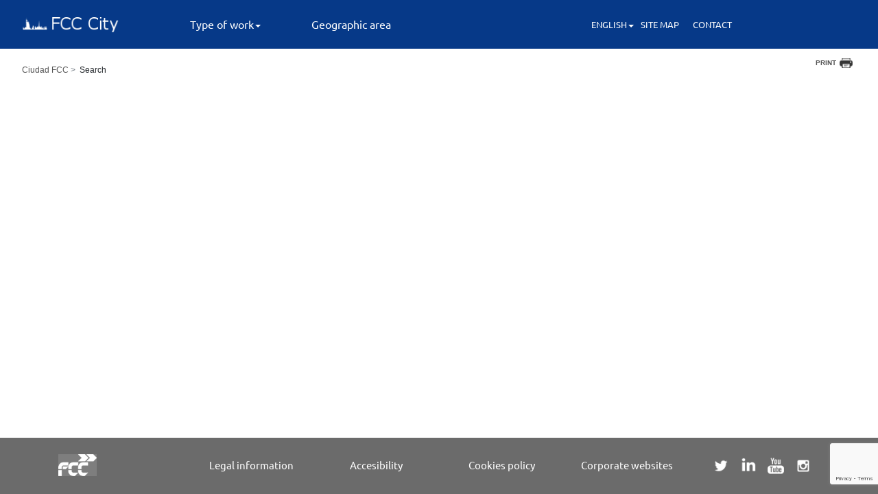

--- FILE ---
content_type: text/html;charset=UTF-8
request_url: https://www.ciudadfcc.com/en/buscador
body_size: 10399
content:




































	
		
			<!DOCTYPE html>





























































	


	


	


	


	


	


	


	


	


	


<!-- Mostrar titulo sin el guion -->

<html class="ltr fcc-web" dir="ltr" lang="en-US">

<head>


	<title>Ciudad FCC: Search</title>

	<meta content="initial-scale=1.0, width=device-width" name="viewport" />
	
	<meta charset="utf-8">
	<meta http-equiv="X-UA-Compatible" content="IE=edge,chrome=1">
	<meta name="description" content="">
	<meta name="viewport" content="width=device-width, initial-scale=1">
	
	
	<!-- Check cookies for ga -->
        		<script type="text/javascript">
        			try {
        					if ('GTM-N9KLNPLM'!='') {
        						var googleAnalyticsId2 = 'GTM-N9KLNPLM';
        						googleAnalyticsId2 = googleAnalyticsId2.replace(/\s/g, "");}
        						if (document.cookie.indexOf("COOKIES_GDPR=")>-1) {
        							var gdprCookie = readCookie("COOKIES_GDPR");
        							var json = JSON.parse(gdprCookie);
        							thirdpartyCookieValue = json['thirdparty'];
        							if(thirdpartyCookieValue != '0'){
        							document.onreadystatechange = function () {
          							if (document.readyState === "interactive") {
          								if(googleAnalyticsId2.includes("GTM")){
          								(function(w,d,s,l,i){w[l]=w[l]||[];w[l].push({'gtm.start':
        								new Date().getTime(),event:'gtm.js'});var f=d.getElementsByTagName(s)[0],
        								j=d.createElement(s),dl=l!='dataLayer'?'&l='+l:'';j.async=true;j.src=
        								'https://www.googletagmanager.com/gtm.js?id='+i+dl;f.parentNode.insertBefore(j,f);
        								})(window,document,'script','dataLayer','GTM-N9KLNPLM');}
        								else{
        									$.getScript("https://www.googletagmanager.com/gtag/js?id=GTM-N9KLNPLM");
        									window.dataLayer = window.dataLayer || [];
        									function gtag(){dataLayer.push(arguments);}
        									gtag('js', new Date());
        									gtag('config', 'GTM-N9KLNPLM');
        								}
        							}
        							};
        						}
        					}
        					if ('UA-48658385-1'!='' && 'UA-48658385-1'!='undefined') {
        						var googleAnalyticsId = 'UA-48658385-1';
        						googleAnalyticsId = googleAnalyticsId.replace(/\s/g, "");}
        						if (document.cookie.indexOf("COOKIES_GDPR=")>-1) {
        							var gdprCookie = readCookie("COOKIES_GDPR");
        							var json = JSON.parse(gdprCookie);
        							thirdpartyCookieValue = json['thirdparty'];

        							if(thirdpartyCookieValue === '0'){
        								window['ga-disable-'+googleAnalyticsId] = true;
        								setCookieDate("_ga",readCookie("_ga"),new Date());
        								setCookieDate("_gat",readCookie("_gat"),new Date());
        								setCookieDate("_gid",readCookie("_gid"),new Date());
        							}
        					}else{
        						window['ga-disable-'+googleAnalyticsId] = true;
        						setCookieDate("_ga",readCookie("_ga"),new Date());
        						setCookieDate("_gat",readCookie("_gat"),new Date());
        						setCookieDate("_gid",readCookie("_gid"),new Date());
        					}
        			} catch (err) {
        				console.log("Se ha producido un error al recuperar la cookie de GDPR"+ err);
        			}

        			function readCookie(name) {
        			  var nameEQ = name + "=";
        			  var ca = document.cookie.split(';');
        			  for(var i=0;i < ca.length;i++) {
        				var c = ca[i];
        				while (c.charAt(0)==' ') c = c.substring(1,c.length);
        				if (c.indexOf(nameEQ) == 0) {
        				  return c.substring(nameEQ.length,c.length);
        				}
        			  }
        			  return null;
        			}

        			function setCookieDate(cname,cvalue,date) {
          				var expires = "expires=Thu, 01 Jan 1970 00:00:00 UTC";
          				document.cookie = cname + "=" + cvalue + ";" + expires + ";path=/";
        			}

        		</script>






































<meta content="text/html; charset=UTF-8" http-equiv="content-type" />












<link data-senna-track="permanent" href="/o/frontend-theme-font-awesome-web/css/main.css" rel="stylesheet" type="text/css" />
<script data-senna-track="permanent" src="/combo?browserId=other&minifierType=js&languageId=en_US&t=1768858565352&/o/frontend-js-jquery-web/jquery/jquery.min.js&/o/frontend-js-jquery-web/jquery/bootstrap.bundle.min.js&/o/frontend-js-jquery-web/jquery/collapsible_search.js&/o/frontend-js-jquery-web/jquery/fm.js&/o/frontend-js-jquery-web/jquery/form.js&/o/frontend-js-jquery-web/jquery/popper.min.js&/o/frontend-js-jquery-web/jquery/side_navigation.js" type="text/javascript"></script>
<script data-senna-track="temporary" src='https://www.google.com/recaptcha/api.js?render=6Ld35O4UAAAAABe77UmRI-RPFzPWcX0RFZmBmDqd'></script>


<link href="https://www.ciudadfcc.com/o/fcc-ciudad-theme/images/favicon.ico" rel="icon" />





		
			
				
					
						<link data-senna-track="temporary" href="https://www.ciudadfcc.com/buscador" rel="canonical" />
					
				
			
		
		


		
			
				
					
						<link data-senna-track="temporary" href="https://www.ciudadfcc.com/buscador" hreflang="es-ES" rel="alternate" />
					
					
			
		
		


		
			
				
					
						<link data-senna-track="temporary" href="https://www.ciudadfcc.com/en/buscador" hreflang="en-US" rel="alternate" />
					
					
			
		
		


		
			
				
					
						<link data-senna-track="temporary" href="https://www.ciudadfcc.com/buscador" hreflang="x-default" rel="alternate" />
					
					
			
		
		




<link class="lfr-css-file" data-senna-track="temporary" href="https://www.ciudadfcc.com/o/fcc-ciudad-theme/css/clay.css?browserId=other&amp;themeId=fccciudad_WAR_fccciudadtheme&amp;minifierType=css&amp;languageId=en_US&amp;t=1768858680000" id="liferayAUICSS" rel="stylesheet" type="text/css" />



<link data-senna-track="temporary" href="/o/frontend-css-web/main.css?browserId=other&amp;themeId=fccciudad_WAR_fccciudadtheme&amp;minifierType=css&amp;languageId=en_US&amp;t=1768858544211" id="liferayPortalCSS" rel="stylesheet" type="text/css" />









	

	





	



	

		<link data-senna-track="temporary" href="/combo?browserId=other&amp;minifierType=&amp;themeId=fccciudad_WAR_fccciudadtheme&amp;languageId=en_US&amp;com_liferay_portal_search_web_search_bar_portlet_SearchBarPortlet_INSTANCE_templateSearch:%2Fcss%2Fmain.css&amp;com_liferay_product_navigation_product_menu_web_portlet_ProductMenuPortlet:%2Fcss%2Fmain.css&amp;com_liferay_product_navigation_user_personal_bar_web_portlet_ProductNavigationUserPersonalBarPortlet:%2Fcss%2Fmain.css&amp;com_liferay_site_navigation_menu_web_portlet_SiteNavigationMenuPortlet:%2Fcss%2Fmain.css&amp;t=1768858680000" id="55b14822" rel="stylesheet" type="text/css" />

	







<script data-senna-track="temporary" type="text/javascript">
	// <![CDATA[
		var Liferay = Liferay || {};

		Liferay.Browser = {
			acceptsGzip: function() {
				return true;
			},

			

			getMajorVersion: function() {
				return 131.0;
			},

			getRevision: function() {
				return '537.36';
			},
			getVersion: function() {
				return '131.0';
			},

			

			isAir: function() {
				return false;
			},
			isChrome: function() {
				return true;
			},
			isEdge: function() {
				return false;
			},
			isFirefox: function() {
				return false;
			},
			isGecko: function() {
				return true;
			},
			isIe: function() {
				return false;
			},
			isIphone: function() {
				return false;
			},
			isLinux: function() {
				return false;
			},
			isMac: function() {
				return true;
			},
			isMobile: function() {
				return false;
			},
			isMozilla: function() {
				return false;
			},
			isOpera: function() {
				return false;
			},
			isRtf: function() {
				return true;
			},
			isSafari: function() {
				return true;
			},
			isSun: function() {
				return false;
			},
			isWebKit: function() {
				return true;
			},
			isWindows: function() {
				return false;
			}
		};

		Liferay.Data = Liferay.Data || {};

		Liferay.Data.ICONS_INLINE_SVG = true;

		Liferay.Data.NAV_SELECTOR = '#navigation';

		Liferay.Data.NAV_SELECTOR_MOBILE = '#navigationCollapse';

		Liferay.Data.isCustomizationView = function() {
			return false;
		};

		Liferay.Data.notices = [
			null

			

			
		];

		Liferay.PortletKeys = {
			DOCUMENT_LIBRARY: 'com_liferay_document_library_web_portlet_DLPortlet',
			DYNAMIC_DATA_MAPPING: 'com_liferay_dynamic_data_mapping_web_portlet_DDMPortlet',
			ITEM_SELECTOR: 'com_liferay_item_selector_web_portlet_ItemSelectorPortlet'
		};

		Liferay.PropsValues = {
			JAVASCRIPT_SINGLE_PAGE_APPLICATION_TIMEOUT: 0,
			NTLM_AUTH_ENABLED: false,
			UPLOAD_SERVLET_REQUEST_IMPL_MAX_SIZE: 2097152000000
		};

		Liferay.ThemeDisplay = {

			

			
				getLayoutId: function() {
					return '44';
				},

				

				getLayoutRelativeControlPanelURL: function() {
					return '/en/group/ciudadfcc/~/control_panel/manage';
				},

				getLayoutRelativeURL: function() {
					return '/en/buscador';
				},
				getLayoutURL: function() {
					return 'https://www.ciudadfcc.com/en/buscador';
				},
				getParentLayoutId: function() {
					return '0';
				},
				isControlPanel: function() {
					return false;
				},
				isPrivateLayout: function() {
					return 'false';
				},
				isVirtualLayout: function() {
					return false;
				},
			

			getBCP47LanguageId: function() {
				return 'en-US';
			},
			getCanonicalURL: function() {

				

				return 'https\x3a\x2f\x2fwww\x2eciudadfcc\x2ecom\x2fbuscador';
			},
			getCDNBaseURL: function() {
				return 'https://www.ciudadfcc.com';
			},
			getCDNDynamicResourcesHost: function() {
				return '';
			},
			getCDNHost: function() {
				return '';
			},
			getCompanyGroupId: function() {
				return '12187494';
			},
			getCompanyId: function() {
				return '12187455';
			},
			getDefaultLanguageId: function() {
				return 'es_ES';
			},
			getDoAsUserIdEncoded: function() {
				return '';
			},
			getLanguageId: function() {
				return 'en_US';
			},
			getParentGroupId: function() {
				return '14171717';
			},
			getPathContext: function() {
				return '';
			},
			getPathImage: function() {
				return '/image';
			},
			getPathJavaScript: function() {
				return '/o/frontend-js-web';
			},
			getPathMain: function() {
				return '/en/c';
			},
			getPathThemeImages: function() {
				return 'https://www.ciudadfcc.com/o/fcc-ciudad-theme/images';
			},
			getPathThemeRoot: function() {
				return '/o/fcc-ciudad-theme';
			},
			getPlid: function() {
				return '11380804';
			},
			getPortalURL: function() {
				return 'https://www.ciudadfcc.com';
			},
			getRealUserId: function() {
				return '12187459';
			},
			getScopeGroupId: function() {
				return '14171717';
			},
			getScopeGroupIdOrLiveGroupId: function() {
				return '14171717';
			},
			getSessionId: function() {
				return '';
			},
			getSiteAdminURL: function() {
				return 'https://www.ciudadfcc.com/group/ciudadfcc/~/control_panel/manage?p_p_lifecycle=0&p_p_state=maximized&p_p_mode=view';
			},
			getSiteGroupId: function() {
				return '14171717';
			},
			getURLControlPanel: function() {
				return '/en/group/control_panel?refererPlid=11380804';
			},
			getURLHome: function() {
				return 'https\x3a\x2f\x2fwww\x2eciudadfcc\x2ecom\x2fweb\x2fportalwebfcc';
			},
			getUserEmailAddress: function() {
				return '';
			},
			getUserId: function() {
				return '12187459';
			},
			getUserName: function() {
				return '';
			},
			isAddSessionIdToURL: function() {
				return false;
			},
			isImpersonated: function() {
				return false;
			},
			isSignedIn: function() {
				return false;
			},

			isStagedPortlet: function() {
				
					
						return false;
					
				
			},

			isStateExclusive: function() {
				return false;
			},
			isStateMaximized: function() {
				return false;
			},
			isStatePopUp: function() {
				return false;
			}
		};

		var themeDisplay = Liferay.ThemeDisplay;

		Liferay.AUI = {

			

			getAvailableLangPath: function() {
				return 'available_languages.jsp?browserId=other&themeId=fccciudad_WAR_fccciudadtheme&colorSchemeId=01&minifierType=js&languageId=en_US&t=1769012103038';
			},
			getCombine: function() {
				return true;
			},
			getComboPath: function() {
				return '/combo/?browserId=other&minifierType=&languageId=en_US&t=1768858548086&';
			},
			getDateFormat: function() {
				return '%m/%d/%Y';
			},
			getEditorCKEditorPath: function() {
				return '/o/frontend-editor-ckeditor-web';
			},
			getFilter: function() {
				var filter = 'raw';

				
					
						filter = 'min';
					
					

				return filter;
			},
			getFilterConfig: function() {
				var instance = this;

				var filterConfig = null;

				if (!instance.getCombine()) {
					filterConfig = {
						replaceStr: '.js' + instance.getStaticResourceURLParams(),
						searchExp: '\\.js$'
					};
				}

				return filterConfig;
			},
			getJavaScriptRootPath: function() {
				return '/o/frontend-js-web';
			},
			getLangPath: function() {
				return 'aui_lang.jsp?browserId=other&themeId=fccciudad_WAR_fccciudadtheme&colorSchemeId=01&minifierType=js&languageId=en_US&t=1768858548086';
			},
			getPortletRootPath: function() {
				return '/html/portlet';
			},
			getStaticResourceURLParams: function() {
				return '?browserId=other&minifierType=&languageId=en_US&t=1768858548086';
			}
		};

		Liferay.authToken = 'ePOsoekn';

		

		Liferay.currentURL = '\x2fen\x2fbuscador';
		Liferay.currentURLEncoded = '\x252Fen\x252Fbuscador';
	// ]]>
</script>

<script src="/o/js_loader_config?t=1768858564954" type="text/javascript"></script>
<script data-senna-track="permanent" src="/combo?browserId=other&minifierType=js&languageId=en_US&t=1768858548086&/o/frontend-js-web/loader/config.js&/o/frontend-js-web/loader/loader.js&/o/frontend-js-web/aui/aui/aui.js&/o/frontend-js-web/aui/aui-base-html5-shiv/aui-base-html5-shiv.js&/o/frontend-js-web/liferay/browser_selectors.js&/o/frontend-js-web/liferay/modules.js&/o/frontend-js-web/liferay/aui_sandbox.js&/o/frontend-js-web/misc/svg4everybody.js&/o/frontend-js-web/aui/arraylist-add/arraylist-add.js&/o/frontend-js-web/aui/arraylist-filter/arraylist-filter.js&/o/frontend-js-web/aui/arraylist/arraylist.js&/o/frontend-js-web/aui/array-extras/array-extras.js&/o/frontend-js-web/aui/array-invoke/array-invoke.js&/o/frontend-js-web/aui/attribute-base/attribute-base.js&/o/frontend-js-web/aui/attribute-complex/attribute-complex.js&/o/frontend-js-web/aui/attribute-core/attribute-core.js&/o/frontend-js-web/aui/attribute-observable/attribute-observable.js&/o/frontend-js-web/aui/attribute-extras/attribute-extras.js&/o/frontend-js-web/aui/base-base/base-base.js&/o/frontend-js-web/aui/base-pluginhost/base-pluginhost.js&/o/frontend-js-web/aui/classnamemanager/classnamemanager.js&/o/frontend-js-web/aui/datatype-xml-format/datatype-xml-format.js&/o/frontend-js-web/aui/datatype-xml-parse/datatype-xml-parse.js&/o/frontend-js-web/aui/dom-base/dom-base.js&/o/frontend-js-web/aui/dom-core/dom-core.js&/o/frontend-js-web/aui/dom-screen/dom-screen.js&/o/frontend-js-web/aui/dom-style/dom-style.js&/o/frontend-js-web/aui/event-base/event-base.js&/o/frontend-js-web/aui/event-custom-base/event-custom-base.js&/o/frontend-js-web/aui/event-custom-complex/event-custom-complex.js&/o/frontend-js-web/aui/event-delegate/event-delegate.js&/o/frontend-js-web/aui/event-focus/event-focus.js&/o/frontend-js-web/aui/event-hover/event-hover.js&/o/frontend-js-web/aui/event-key/event-key.js&/o/frontend-js-web/aui/event-mouseenter/event-mouseenter.js&/o/frontend-js-web/aui/event-mousewheel/event-mousewheel.js" type="text/javascript"></script>
<script data-senna-track="permanent" src="/combo?browserId=other&minifierType=js&languageId=en_US&t=1768858548086&/o/frontend-js-web/aui/event-outside/event-outside.js&/o/frontend-js-web/aui/event-resize/event-resize.js&/o/frontend-js-web/aui/event-simulate/event-simulate.js&/o/frontend-js-web/aui/event-synthetic/event-synthetic.js&/o/frontend-js-web/aui/intl/intl.js&/o/frontend-js-web/aui/io-base/io-base.js&/o/frontend-js-web/aui/io-form/io-form.js&/o/frontend-js-web/aui/io-queue/io-queue.js&/o/frontend-js-web/aui/io-upload-iframe/io-upload-iframe.js&/o/frontend-js-web/aui/io-xdr/io-xdr.js&/o/frontend-js-web/aui/json-parse/json-parse.js&/o/frontend-js-web/aui/json-stringify/json-stringify.js&/o/frontend-js-web/aui/node-base/node-base.js&/o/frontend-js-web/aui/node-core/node-core.js&/o/frontend-js-web/aui/node-event-delegate/node-event-delegate.js&/o/frontend-js-web/aui/node-event-simulate/node-event-simulate.js&/o/frontend-js-web/aui/node-focusmanager/node-focusmanager.js&/o/frontend-js-web/aui/node-pluginhost/node-pluginhost.js&/o/frontend-js-web/aui/node-screen/node-screen.js&/o/frontend-js-web/aui/node-style/node-style.js&/o/frontend-js-web/aui/oop/oop.js&/o/frontend-js-web/aui/plugin/plugin.js&/o/frontend-js-web/aui/pluginhost-base/pluginhost-base.js&/o/frontend-js-web/aui/pluginhost-config/pluginhost-config.js&/o/frontend-js-web/aui/querystring-stringify-simple/querystring-stringify-simple.js&/o/frontend-js-web/aui/queue-promote/queue-promote.js&/o/frontend-js-web/aui/selector-css2/selector-css2.js&/o/frontend-js-web/aui/selector-css3/selector-css3.js&/o/frontend-js-web/aui/selector-native/selector-native.js&/o/frontend-js-web/aui/selector/selector.js&/o/frontend-js-web/aui/widget-base/widget-base.js&/o/frontend-js-web/aui/widget-htmlparser/widget-htmlparser.js&/o/frontend-js-web/aui/widget-skin/widget-skin.js&/o/frontend-js-web/aui/widget-uievents/widget-uievents.js&/o/frontend-js-web/aui/yui-throttle/yui-throttle.js&/o/frontend-js-web/aui/aui-base-core/aui-base-core.js" type="text/javascript"></script>
<script data-senna-track="permanent" src="/combo?browserId=other&minifierType=js&languageId=en_US&t=1768858548086&/o/frontend-js-web/aui/aui-base-lang/aui-base-lang.js&/o/frontend-js-web/aui/aui-classnamemanager/aui-classnamemanager.js&/o/frontend-js-web/aui/aui-component/aui-component.js&/o/frontend-js-web/aui/aui-debounce/aui-debounce.js&/o/frontend-js-web/aui/aui-delayed-task-deprecated/aui-delayed-task-deprecated.js&/o/frontend-js-web/aui/aui-event-base/aui-event-base.js&/o/frontend-js-web/aui/aui-event-input/aui-event-input.js&/o/frontend-js-web/aui/aui-form-validator/aui-form-validator.js&/o/frontend-js-web/aui/aui-node-base/aui-node-base.js&/o/frontend-js-web/aui/aui-node-html5/aui-node-html5.js&/o/frontend-js-web/aui/aui-selector/aui-selector.js&/o/frontend-js-web/aui/aui-timer/aui-timer.js&/o/frontend-js-web/liferay/dependency.js&/o/frontend-js-web/liferay/dom_task_runner.js&/o/frontend-js-web/liferay/events.js&/o/frontend-js-web/liferay/language.js&/o/frontend-js-web/liferay/lazy_load.js&/o/frontend-js-web/liferay/liferay.js&/o/frontend-js-web/liferay/util.js&/o/frontend-js-web/liferay/global.bundle.js&/o/frontend-js-web/liferay/portal.js&/o/frontend-js-web/liferay/portlet.js&/o/frontend-js-web/liferay/workflow.js&/o/frontend-js-web/liferay/form.js&/o/frontend-js-web/liferay/form_placeholders.js&/o/frontend-js-web/liferay/icon.js&/o/frontend-js-web/liferay/menu.js&/o/frontend-js-web/liferay/notice.js&/o/frontend-js-web/liferay/poller.js&/o/frontend-js-web/aui/async-queue/async-queue.js&/o/frontend-js-web/aui/base-build/base-build.js&/o/frontend-js-web/aui/cookie/cookie.js&/o/frontend-js-web/aui/event-touch/event-touch.js&/o/frontend-js-web/aui/overlay/overlay.js&/o/frontend-js-web/aui/querystring-stringify/querystring-stringify.js&/o/frontend-js-web/aui/widget-child/widget-child.js&/o/frontend-js-web/aui/widget-position-align/widget-position-align.js&/o/frontend-js-web/aui/widget-position-constrain/widget-position-constrain.js&/o/frontend-js-web/aui/widget-position/widget-position.js" type="text/javascript"></script>
<script data-senna-track="permanent" src="/combo?browserId=other&minifierType=js&languageId=en_US&t=1768858548086&/o/frontend-js-web/aui/widget-stack/widget-stack.js&/o/frontend-js-web/aui/widget-stdmod/widget-stdmod.js&/o/frontend-js-web/aui/aui-aria/aui-aria.js&/o/frontend-js-web/aui/aui-io-plugin-deprecated/aui-io-plugin-deprecated.js&/o/frontend-js-web/aui/aui-io-request/aui-io-request.js&/o/frontend-js-web/aui/aui-loading-mask-deprecated/aui-loading-mask-deprecated.js&/o/frontend-js-web/aui/aui-overlay-base-deprecated/aui-overlay-base-deprecated.js&/o/frontend-js-web/aui/aui-overlay-context-deprecated/aui-overlay-context-deprecated.js&/o/frontend-js-web/aui/aui-overlay-manager-deprecated/aui-overlay-manager-deprecated.js&/o/frontend-js-web/aui/aui-overlay-mask-deprecated/aui-overlay-mask-deprecated.js&/o/frontend-js-web/aui/aui-parse-content/aui-parse-content.js&/o/frontend-js-web/liferay/layout_exporter.js&/o/frontend-js-web/liferay/session.js&/o/frontend-js-web/liferay/deprecated.js" type="text/javascript"></script>




	

	<script data-senna-track="temporary" src="/o/js_bundle_config?t=1768858680725" type="text/javascript"></script>


<script data-senna-track="temporary" type="text/javascript">
	// <![CDATA[
		
			
				
		

		

		
	// ]]>
</script>





	
		

			

			
				<script data-senna-track="permanent" id="googleAnalyticsScript" type="text/javascript">
					(function(i, s, o, g, r, a, m) {
						i['GoogleAnalyticsObject'] = r;

						i[r] = i[r] || function() {
							var arrayValue = i[r].q || [];

							i[r].q = arrayValue;

							(i[r].q).push(arguments);
						};

						i[r].l = 1 * new Date();

						a = s.createElement(o);
						m = s.getElementsByTagName(o)[0];
						a.async = 1;
						a.src = g;
						m.parentNode.insertBefore(a, m);
					})(window, document, 'script', '//www.google-analytics.com/analytics.js', 'ga');

					

					
						
							ga('create', 'UA-48658385-1', 'auto');
						
					

					

					

					ga('send', 'pageview');

					
						Liferay.on(
							'endNavigate',
							function(event) {
								ga('set', 'page', event.path);
								ga('send', 'pageview');
							}
						);
					
				</script>
			
		
		



	
		

			

			
		
	












	

	





	



	















<link class="lfr-css-file" data-senna-track="temporary" href="https://www.ciudadfcc.com/o/fcc-ciudad-theme/css/main.css?browserId=other&amp;themeId=fccciudad_WAR_fccciudadtheme&amp;minifierType=css&amp;languageId=en_US&amp;t=1768858680000" id="liferayThemeCSS" rel="stylesheet" type="text/css" />




	<style data-senna-track="temporary" type="text/css">
		.js-slick-carousel .bg-img-hero-center .text-left .titleh3{
    font-size: 4rem;
}

.fcc-web .footer {
    background: #6b6b6b !important;
}
	</style>





	<style data-senna-track="temporary" type="text/css">

		

			

		

			

		

			

		

			

		

			

		

			

		

	</style>


<script type="text/javascript">
// <![CDATA[
Liferay.Loader.require('frontend-js-spa-web@3.0.56/liferay/init.es', function(frontendJsSpaWeb3056LiferayInitEs) {
(function(){
var frontendJsSpaWebLiferayInitEs = frontendJsSpaWeb3056LiferayInitEs;
(function() {var $ = AUI.$;var _ = AUI._;

Liferay.SPA = Liferay.SPA || {};
Liferay.SPA.cacheExpirationTime = -1;
Liferay.SPA.clearScreensCache = false;
Liferay.SPA.debugEnabled = false;
Liferay.SPA.excludedPaths = ["/c/document_library","/documents","/image"];
Liferay.SPA.loginRedirect = '';
Liferay.SPA.navigationExceptionSelectors = ':not([target="_blank"]):not([data-senna-off]):not([data-resource-href]):not([data-cke-saved-href]):not([data-cke-saved-href])';
Liferay.SPA.requestTimeout = 0;
Liferay.SPA.userNotification = {
	message: 'It looks like this is taking longer than expected.',
	timeout: 0,
	title: 'Oops'
};

frontendJsSpaWebLiferayInitEs.default.init(
	function(app) {
		app.setPortletsBlacklist({"com_liferay_oauth_web_internal_portlet_AuthorizePortlet":true,"com_liferay_nested_portlets_web_portlet_NestedPortletsPortlet":true,"com_liferay_site_navigation_directory_web_portlet_SitesDirectoryPortlet":true,"com_liferay_login_web_portlet_LoginPortlet":true,"com_liferay_login_web_portlet_FastLoginPortlet":true});
		app.setValidStatusCodes([221,490,494,499,491,492,493,495,220]);
	}
);})();})();
});
// ]]>
</script><link data-senna-track="permanent" href="https://www.ciudadfcc.com/combo?browserId=other&minifierType=css&languageId=en_US&t=1768858540105&/o/change-tracking-change-lists-indicator-theme-contributor/change_tracking_change_lists_indicator.css" rel="stylesheet" type = "text/css" />
<script data-senna-track="permanent" src="https://www.ciudadfcc.com/combo?browserId=other&minifierType=js&languageId=en_US&t=1768858540105&/o/product-experience-manager-theme-contributor/js/JS.js&/o/product-experience-manager-theme-contributor/js/liferay-usage-events.js" type = "text/javascript"></script>
<script type="text/javascript">
// <![CDATA[
Liferay.on(
	'ddmFieldBlur', function(event) {
		if (window.Analytics) {
			Analytics.send(
				'fieldBlurred',
				'Form',
				{
					fieldName: event.fieldName,
					focusDuration: event.focusDuration,
					formId: event.formId,
					page: event.page
				}
			);
		}
	}
);

Liferay.on(
	'ddmFieldFocus', function(event) {
		if (window.Analytics) {
			Analytics.send(
				'fieldFocused',
				'Form',
				{
					fieldName: event.fieldName,
					formId: event.formId,
					page: event.page
				}
			);
		}
	}
);

Liferay.on(
	'ddmFormPageShow', function(event) {
		if (window.Analytics) {
			Analytics.send(
				'pageViewed',
				'Form',
				{
					formId: event.formId,
					page: event.page,
					title: event.title
				}
			);
		}
	}
);

Liferay.on(
	'ddmFormSubmit', function(event) {
		if (window.Analytics) {
			Analytics.send(
				'formSubmitted',
				'Form',
				{
					formId: event.formId
				}
			);
		}
	}
);

Liferay.on(
	'ddmFormView', function(event) {
		if (window.Analytics) {
			Analytics.send(
				'formViewed',
				'Form',
				{
					formId: event.formId,
					title: event.title
				}
			);
		}
	}
);
// ]]>
</script>







<script data-senna-track="temporary" type="text/javascript">
	if (window.Analytics) {
		window._com_liferay_document_library_analytics_isViewFileEntry = false;
	}
</script>




























	<script type="text/javascript" id="www-widgetapi-script" src="https://s.ytimg.com/yts/jsbin/www-widgetapi-vflYl14TA/www-widgetapi.js" async=""></script>
	<script src="https://www.youtube.com/iframe_api?v=3.0.20" id="YTAPI"></script>

	
</head>

<body class=" controls-visible  yui3-skin-sam signed-out public-page site dockbar-split ">
<!-- Google Tag Manager (noscript) -->
	<noscript><iframe src="https://www.googletagmanager.com/ns.html?id=GTM-N9KLNPLM"
	height="0" width="0" style="display:none;visibility:hidden"></iframe></noscript>
<!-- End Google Tag Manager (noscript) -->






















































































	<style>
		.fcc-web .header .title a {
		    background: rgba(0, 0, 0, 0) url(https://www.ciudadfcc.com/o/fcc-ciudad-theme/images/FCC_ciudad_logo_en_US.png) no-repeat scroll 50% 50%;		    
			background-size: 100%;
		}
	</style>

<header class="header">
	<div class="wrapper">
		<h1 class="title"><a href="https://www.ciudadfcc.com/en" title="Go to Ciudad FCC">Ciudad FCC</a></h1>
		<nav class="animenu"> 
			<button class="animenu__toggle">
				<span class="animenu__toggle__bar"></span>
				<span class="animenu__toggle__bar"></span>
				<span class="animenu__toggle__bar"></span>
			</button>
			<ul class="animenu__nav">
							<li>
								<a class="" href="https://www.ciudadfcc.com/en/construcciones"><span class="v_center">Type of work</span></a>
								<ul class="animenu__nav__child">									
										<li>
											<a href="https://www.ciudadfcc.com/en/work-airports">Airports</a>
										</li>
										<li>
											<a href="https://www.ciudadfcc.com/en/construccion-carreteras">Roads</a>
										</li>
										<li>
											<a href="https://www.ciudadfcc.com/en/construccion-congresos">Trade fairs</a>
										</li>
										<li>
											<a href="https://www.ciudadfcc.com/en/construccion-centros-culturales">Cultural centers</a>
										</li>
										<li>
											<a href="https://www.ciudadfcc.com/en/contruccion-centros-deportivos">Sport facilities</a>
										</li>
										<li>
											<a href="https://www.ciudadfcc.com/en/contruccion-obras-ferroviarias">Railways</a>
										</li>
										<li>
											<a href="https://www.ciudadfcc.com/en/construccion-obras-hidraulicas">Hydraulic works</a>
										</li>
										<li>
											<a href="https://www.ciudadfcc.com/en/contruccion-hoteles">Hotels</a>
										</li>
										<li>
											<a href="https://www.ciudadfcc.com/en/construccion-obras-industriales">Industrial</a>
										</li>
										<li>
											<a href="https://www.ciudadfcc.com/en/construccion-obras-maritimas">Maritime works</a>
										</li>
										<li>
											<a href="https://www.ciudadfcc.com/en/construccion-obras-mineria">Mining</a>
										</li>
										<li>
											<a href="https://www.ciudadfcc.com/en/construccion-oficinas">Offices</a>
										</li>
										<li>
											<a href="https://www.ciudadfcc.com/en/otros-no-residencial">Others non residential</a>
										</li>
										<li>
											<a href="https://www.ciudadfcc.com/en/construccion-puentes">Bridges</a>
										</li>
										<li>
											<a href="https://www.ciudadfcc.com/en/construccion-rehabilitacion">Rehabilitation</a>
										</li>
										<li>
											<a href="https://www.ciudadfcc.com/en/construccion-sanitarias">Hospitals</a>
										</li>
										<li>
											<a href="https://www.ciudadfcc.com/en/construccion-tuneles">Tunnels</a>
										</li>
										<li>
											<a href="https://www.ciudadfcc.com/en/construccion-viviendas">Housing</a>
										</li>
								</ul>
							</li>
									<li><a class="" href="https://www.ciudadfcc.com/en/area-geografica"><span class="v_center">Geographic area</span></a></li>

				<li>
							<ul class="animenu__nav__child language-menu">									
								<li>
									<a href="/es_ES/web/ciudadfcc" title="Go to español">
										español
									</a>
								</li>
							</ul>						
							<a href="javascript:void(0);"><span class="v_center">ENGLISH</span></a>
				</li>
					<li><a href="https://www.ciudadfcc.com/en/mapa-web" title="Go to Site map"><span class="v_center">SITE MAP</span></a></li>					
					<li><a href="https://www.ciudadfcc.com/en/contacto" title="Go to Contact"><span class="v_center">CONTACT</span></a></li>					
				<li>
					<div class="enlace-busqueda">  








































	

	<div class="portlet-boundary portlet-boundary_com_liferay_portal_search_web_search_bar_portlet_SearchBarPortlet_  portlet-static portlet-static-end portlet-barebone portlet-search-bar " id="p_p_id_com_liferay_portal_search_web_search_bar_portlet_SearchBarPortlet_INSTANCE_main_searcher_">
		<span id="p_com_liferay_portal_search_web_search_bar_portlet_SearchBarPortlet_INSTANCE_main_searcher"></span>




	

	
		
			






































	
		
<section class="portlet" id="portlet_com_liferay_portal_search_web_search_bar_portlet_SearchBarPortlet_INSTANCE_main_searcher">


	<div class="portlet-content">

		<div class="autofit-float autofit-row portlet-header">
			<div class="autofit-col autofit-col-end">
				<div class="autofit-section">
				</div>
			</div>
		</div>

		
			<div class=" portlet-content-container">
				


	<div class="portlet-body">



	
		
			
				
					



















































	

				

				
					
						


	

		














	
		





























































<form action="/en/buscador" class="form  " data-fm-namespace="_com_liferay_portal_search_web_search_bar_portlet_SearchBarPortlet_INSTANCE_main_searcher_" id="_com_liferay_portal_search_web_search_bar_portlet_SearchBarPortlet_INSTANCE_main_searcher_fm" method="get" name="_com_liferay_portal_search_web_search_bar_portlet_SearchBarPortlet_INSTANCE_main_searcher_fm" >
	

	








































































	

		

		
			
				<input  class="field form-control"  id="_com_liferay_portal_search_web_search_bar_portlet_SearchBarPortlet_INSTANCE_main_searcher_formDate"    name="_com_liferay_portal_search_web_search_bar_portlet_SearchBarPortlet_INSTANCE_main_searcher_formDate"     type="hidden" value="1769018298515"   />
			
		

		
	









			

			<div class="search-bar">
				








































































	

		

		
			
				<input  class="field search-bar-empty-search-input form-control"  id="_com_liferay_portal_search_web_search_bar_portlet_SearchBarPortlet_INSTANCE_main_searcher_emptySearchEnabled"    name="_com_liferay_portal_search_web_search_bar_portlet_SearchBarPortlet_INSTANCE_main_searcher_emptySearchEnabled"     type="hidden" value="false"   />
			
		

		
	










				<div class="input-group search-bar-simple">
					
						
							<div class="input-group-item search-bar-keywords-input-wrapper">
								<input class="form-control input-group-inset input-group-inset-after search-bar-keywords-input" data-qa-id="searchInput" id="dkrk___q" name="q" placeholder="Search..." title="Search" type="text" value="" />

								








































































	

		

		
			
				<input  class="field form-control"  id="_com_liferay_portal_search_web_search_bar_portlet_SearchBarPortlet_INSTANCE_main_searcher_scope"    name="_com_liferay_portal_search_web_search_bar_portlet_SearchBarPortlet_INSTANCE_main_searcher_scope"     type="hidden" value=""   />
			
		

		
	










								<div class="input-group-inset-item input-group-inset-item-after">
									<button class="btn" aria-label="Submit" id="avwg" type="submit"><svg class="lexicon-icon lexicon-icon-search" focusable="false" role="presentation"><use xlink:href="https://www.ciudadfcc.com/o/fcc-ciudad-theme/images/clay/icons.svg#search"/></svg></button>
								</div>
							</div>
						
					
				</div>
			</div>
		



























































	

	
</form>



<script type="text/javascript">
// <![CDATA[
AUI().use('liferay-form', function(A) {(function() {var $ = AUI.$;var _ = AUI._;
	Liferay.Form.register(
		{
			id: '_com_liferay_portal_search_web_search_bar_portlet_SearchBarPortlet_INSTANCE_main_searcher_fm'

			
				, fieldRules: [

					

				]
			

			

			, validateOnBlur: true
		}
	);

	var onDestroyPortlet = function(event) {
		if (event.portletId === 'com_liferay_portal_search_web_search_bar_portlet_SearchBarPortlet_INSTANCE_main_searcher') {
			delete Liferay.Form._INSTANCES['_com_liferay_portal_search_web_search_bar_portlet_SearchBarPortlet_INSTANCE_main_searcher_fm'];
		}
	};

	Liferay.on('destroyPortlet', onDestroyPortlet);

	

	Liferay.fire(
		'_com_liferay_portal_search_web_search_bar_portlet_SearchBarPortlet_INSTANCE_main_searcher_formReady',
		{
			formName: '_com_liferay_portal_search_web_search_bar_portlet_SearchBarPortlet_INSTANCE_main_searcher_fm'
		}
	);
})();});
// ]]>
</script>

		<script type="text/javascript">
// <![CDATA[
AUI().use('liferay-search-bar', function(A) {(function() {var $ = AUI.$;var _ = AUI._;
			new Liferay.Search.SearchBar(A.one('#_com_liferay_portal_search_web_search_bar_portlet_SearchBarPortlet_INSTANCE_main_searcher_fm'));
		})();});
// ]]>
</script>
	


	
	
					
				
			
		
	
	


	</div>

			</div>
		
	</div>
</section>
	

		
		







	</div>






					</div>
				</li>

			</ul>
		</nav>
	</div>
</header>



	<main class="container-fluid mainWrapper main-container   ">
		<section>
			<nav class="wrapper content">


<ul class="breadcrumb">
	<li><a href="https://www.ciudadfcc.com/en">Ciudad FCC</a></li>
			
			<li>Search</li>			
</ul>					<a class="print" href="#" onclick="window.print();return false;">Print</a>				
			</nav>

































































<div class="columns-1" id="main-content" role="main">
	<div class="portlet-layout row">
		<div class="col-md-12 portlet-column portlet-column-only" id="column-1">
			<div class="portlet-dropzone portlet-column-content portlet-column-content-only" id="layout-column_column-1"></div>
		</div>
	</div>
</div>

<form action="#" class="hide" id="hrefFm" method="post" name="hrefFm" aria-hidden="true"><span></span><button hidden type="submit"/>Hidden</button></form>		</section>		
	</main>

<footer class="footer">
	<div class="container">
		<div class="row">
			<div class="col-md-2 col-xs-12 mt-4 mb-4 align-self-center footer-logo-container">
				<a href="http://www.fcc.es/" target="_blank" class="fcc_link">FCC</a>
			</div>
			<div class="col-md-8 col-xs-12 mt-4 mb-4 align-self-center footer-navigation-container">
				<ul class="footer-navigation">				
											<li><a href="https://www.ciudadfcc.com/en/informacion-legal" title="Go to Legal information">Legal information</a></li>				
						<li><a href="https://www.ciudadfcc.com/en/accesibilidad" title="Go to Accesibility">Accesibility</a></li>				
						<li><a href="https://www.ciudadfcc.com/en/politica-de-cookies" title="Go to Cookies policy">Cookies policy</a></li>				
						<li><a href="http://www.fcc.es/webs-del-grupo" title="Go to Corporate websites">Corporate websites</a></li>				
				</ul>
			</div>
			<div class="col-md-2 col-xs-12 mt-4 mb-4 align-self-center footer-social-container">
				<ul class="footer-social">				
						<li><a class="twitter" href="https://twitter.com/" title="Go to Twitter" target="_blank">Twitter</a></li>					
						<li><a class="linkedin" href="https://www.linkedin.com/" title="Go to Linkedin" target="_blank">Linkedin</a></li>					
						<li><a class="youtube" href="https://www.youtube.com/" title="Go to Youtube" target="_blank">Youtube</a></li>					
						<li><a class="instagram" href="https://www.instagram.com/" title="Go to Instagram" target="_blank">Instagram</a></li>					
				</ul>
			</div>
		</div>
	</div>
</footer>
<script type="text/javascript">
            function showCookiesBar(){
                 document.getElementById("cookie-law").style.display= "block";
            }
        </script>



















































































































	

	





	



	









	

	





	



	











<script type="text/javascript">
// <![CDATA[

	
		

			

			
		
	

	Liferay.BrowserSelectors.run();

// ]]>
</script>













<script type="text/javascript">
	// <![CDATA[

		

		Liferay.currentURL = '\x2fen\x2fbuscador';
		Liferay.currentURLEncoded = '\x252Fen\x252Fbuscador';

	// ]]>
</script>



	

	

	<script type="text/javascript">
		// <![CDATA[
			
				

				
			
		// ]]>
	</script>












	

	

		

		
	


<script type="text/javascript">
// <![CDATA[
(function() {var $ = AUI.$;var _ = AUI._;
	var pathnameRegexp = /\/documents\/(\d+)\/(\d+)\/(.+?)\/([^&]+)/;

	function handleDownloadClick(event) {
		if (event.target.nodeName.toLowerCase() === 'a' && window.Analytics) {
			var anchor = event.target;
			var match = pathnameRegexp.exec(anchor.pathname);

			var fileEntryId =
				anchor.dataset.analyticsFileEntryId ||
				(anchor.parentElement &&
					anchor.parentElement.dataset.analyticsFileEntryId);

			if (fileEntryId && match) {
				var getParameterValue = function(parameterName) {
					var result = null;

					anchor.search
						.substr(1)
						.split('&')
						.forEach(function(item) {
							var tmp = item.split('=');

							if (tmp[0] === parameterName) {
								result = decodeURIComponent(tmp[1]);
							}
						});

					return result;
				};

				Analytics.send('documentDownloaded', 'Document', {
					groupId: match[1],
					fileEntryId: fileEntryId,
					preview: !!window._com_liferay_document_library_analytics_isViewFileEntry,
					title: decodeURIComponent(match[3].replace(/\+/gi, ' ')),
					version: getParameterValue('version')
				});
			}
		}
	}

	var onDestroyPortlet = function() {
		document.body.removeEventListener('click', handleDownloadClick);
	};

	Liferay.once('destroyPortlet', onDestroyPortlet);

	var onPortletReady = function() {
		document.body.addEventListener('click', handleDownloadClick);
	};

	Liferay.once('portletReady', onPortletReady);
})();(function() {var $ = AUI.$;var _ = AUI._;
	var onVote = function(event) {
		if (window.Analytics) {
			Analytics.send('VOTE', 'Ratings', {
				className: event.className,
				classPK: event.classPK,
				ratingType: event.ratingType,
				score: event.score
			});
		}
	};

	var onDestroyPortlet = function() {
		Liferay.detach('ratings:vote', onVote);
		Liferay.detach('destroyPortlet', onDestroyPortlet);
	};

	Liferay.on('ratings:vote', onVote);
	Liferay.on('destroyPortlet', onDestroyPortlet);
})();(function() {var $ = AUI.$;var _ = AUI._;
	var onDestroyPortlet = function() {
		Liferay.detach('messagePosted', onMessagePosted);
		Liferay.detach('destroyPortlet', onDestroyPortlet);
	};

	Liferay.on('destroyPortlet', onDestroyPortlet);

	var onMessagePosted = function(event) {
		if (window.Analytics) {
			Analytics.send('posted', 'Comment', {
				className: event.className,
				classPK: event.classPK,
				commentId: event.commentId,
				text: event.text
			});
		}
	};

	Liferay.on('messagePosted', onMessagePosted);
})();(function() {var $ = AUI.$;var _ = AUI._;
	var onShare = function(data) {
		if (window.Analytics) {
			Analytics.send('shared', 'SocialBookmarks', {
				className: data.className,
				classPK: data.classPK,
				type: data.type,
				url: data.url
			});
		}
	};

	var onDestroyPortlet = function() {
		Liferay.detach('socialBookmarks:share', onShare);
		Liferay.detach('destroyPortlet', onDestroyPortlet);
	};

	Liferay.on('socialBookmarks:share', onShare);
	Liferay.on('destroyPortlet', onDestroyPortlet);
})();
	if (Liferay.Data.ICONS_INLINE_SVG) {
		svg4everybody(
			{
				attributeName: 'data-href',
				polyfill: true,
				validate: function (src, svg, use) {
					return !src || !src.startsWith('#');
				}
			}
		);
	}

	
		Liferay.Portlet.register('buscador_WAR_fccciudadportlet');
	

	Liferay.Portlet.onLoad(
		{
			canEditTitle: false,
			columnPos: 0,
			isStatic: 'end',
			namespacedId: 'p_p_id_buscador_WAR_fccciudadportlet_',
			portletId: 'buscador_WAR_fccciudadportlet',
			refreshURL: '\x2fen\x2fc\x2fportal\x2frender_portlet\x3fp_l_id\x3d11380804\x26p_p_id\x3dbuscador_WAR_fccciudadportlet\x26p_p_lifecycle\x3d0\x26p_t_lifecycle\x3d0\x26p_p_state\x3dnormal\x26p_p_mode\x3dview\x26p_p_col_id\x3dcolumn-1\x26p_p_col_pos\x3d0\x26p_p_col_count\x3d1\x26p_p_isolated\x3d1\x26currentURL\x3d\x252Fen\x252Fbuscador',
			refreshURLData: {}
		}
	);

	
		Liferay.Portlet.register('com_liferay_portal_search_web_search_bar_portlet_SearchBarPortlet_INSTANCE_main_searcher');
	

	Liferay.Portlet.onLoad(
		{
			canEditTitle: false,
			columnPos: 0,
			isStatic: 'end',
			namespacedId: 'p_p_id_com_liferay_portal_search_web_search_bar_portlet_SearchBarPortlet_INSTANCE_main_searcher_',
			portletId: 'com_liferay_portal_search_web_search_bar_portlet_SearchBarPortlet_INSTANCE_main_searcher',
			refreshURL: '\x2fen\x2fc\x2fportal\x2frender_portlet\x3fp_l_id\x3d11380804\x26p_p_id\x3dcom_liferay_portal_search_web_search_bar_portlet_SearchBarPortlet_INSTANCE_main_searcher\x26p_p_lifecycle\x3d0\x26p_t_lifecycle\x3d0\x26p_p_state\x3dnormal\x26p_p_mode\x3dview\x26p_p_col_id\x3dnull\x26p_p_col_pos\x3dnull\x26p_p_col_count\x3dnull\x26p_p_static\x3d1\x26p_p_isolated\x3d1\x26currentURL\x3d\x252Fen\x252Fbuscador',
			refreshURLData: {}
		}
	);
Liferay.Loader.require('metal-dom/src/all/dom', function(metalDomSrcAllDom) {
(function(){
var dom = metalDomSrcAllDom;
(function() {var $ = AUI.$;var _ = AUI._;
	var focusInPortletHandler = dom.delegate(
		document,
		'focusin',
		'.portlet',
		function(event) {
			dom.addClasses(dom.closest(event.delegateTarget, '.portlet'), 'open');
		}
	);

	var focusOutPortletHandler = dom.delegate(
		document,
		'focusout',
		'.portlet',
		function(event) {
			dom.removeClasses(dom.closest(event.delegateTarget, '.portlet'), 'open');
		}
	);
})();})();
});AUI().use('liferay-menu', 'liferay-notice', 'aui-base', 'liferay-session', 'liferay-poller', function(A) {(function() {var $ = AUI.$;var _ = AUI._;
	if (A.UA.mobile) {
		Liferay.Util.addInputCancel();
	}
})();(function() {var $ = AUI.$;var _ = AUI._;
	new Liferay.Menu();

	var liferayNotices = Liferay.Data.notices;

	for (var i = 1; i < liferayNotices.length; i++) {
		new Liferay.Notice(liferayNotices[i]);
	}

	
})();(function() {var $ = AUI.$;var _ = AUI._;
			Liferay.Session = new Liferay.SessionBase(
				{
					autoExtend: true,
					redirectOnExpire: false,
					redirectUrl: 'https\x3a\x2f\x2fwww\x2eciudadfcc\x2ecom\x2fweb\x2fportalwebfcc',
					sessionLength: 900,
					sessionTimeoutOffset: 70,
					warningLength: 0
				}
			);

			
		})();});
// ]]>
</script>









<script src="https://www.ciudadfcc.com/o/fcc-ciudad-theme/js/main.js?browserId=other&amp;minifierType=js&amp;languageId=en_US&amp;t=1768858680000" type="text/javascript"></script>




<script type="text/javascript">
	// <![CDATA[
		AUI().use(
			'aui-base',
			function(A) {
				var frameElement = window.frameElement;

				if (frameElement && frameElement.getAttribute('id') === 'simulationDeviceIframe') {
					A.getBody().addClass('lfr-has-simulation-panel');
				}
			}
		);
	// ]]>
</script><script type="text/javascript">
// <![CDATA[
Liferay.Loader.require('frontend-js-tooltip-support-web@2.0.5/index', function(frontendJsTooltipSupportWeb205Index) {
(function(){
var TooltipSupport = frontendJsTooltipSupportWeb205Index;
(function() {
try {
TooltipSupport.default()
}
catch (err) {
console.error(err);
}
})();})();
});
// ]]>
</script>
	<script type="text/javascript" src="https://www.ciudadfcc.com/o/fcc-ciudad-theme/js/main-fcc.js?minifierType=js" data-senna-track="temporary"></script>



<script type="text/javascript" src="https://www.ciudadfcc.com/o/fcc-ciudad-theme/js/fcc/libs/slick.min.js" data-senna-track="temporary"></script>
<script type="text/javascript" src="https://www.ciudadfcc.com/o/fcc-ciudad-theme/js/fcc/detail-slider.js?minifierType=js" data-senna-track="temporary"></script>
<script type="text/javascript" src="https://www.ciudadfcc.com/o/fcc-ciudad-theme/js/fcc/geographic-area.js?minifierType=js" data-senna-track="temporary"></script>
<script type="text/javascript" src="https://www.ciudadfcc.com/o/fcc-ciudad-theme/js/jarallax/jarallax.min.js"></script>
<script type="text/javascript" src="https://www.ciudadfcc.com/o/fcc-ciudad-theme/js/mobirise-slider-video/script.js?minifierType=js" data-senna-track="temporary"></script>
<script type="text/javascript" src="https://www.ciudadfcc.com/o/fcc-ciudad-theme/js/jquery-mb-ytplayer/jquery.mb.ytplayer.min.js"></script>

</body>

</html>

		
	



--- FILE ---
content_type: text/html; charset=utf-8
request_url: https://www.google.com/recaptcha/api2/anchor?ar=1&k=6Ld35O4UAAAAABe77UmRI-RPFzPWcX0RFZmBmDqd&co=aHR0cHM6Ly93d3cuY2l1ZGFkZmNjLmNvbTo0NDM.&hl=en&v=PoyoqOPhxBO7pBk68S4YbpHZ&size=invisible&anchor-ms=20000&execute-ms=30000&cb=8bo7k424efd8
body_size: 48682
content:
<!DOCTYPE HTML><html dir="ltr" lang="en"><head><meta http-equiv="Content-Type" content="text/html; charset=UTF-8">
<meta http-equiv="X-UA-Compatible" content="IE=edge">
<title>reCAPTCHA</title>
<style type="text/css">
/* cyrillic-ext */
@font-face {
  font-family: 'Roboto';
  font-style: normal;
  font-weight: 400;
  font-stretch: 100%;
  src: url(//fonts.gstatic.com/s/roboto/v48/KFO7CnqEu92Fr1ME7kSn66aGLdTylUAMa3GUBHMdazTgWw.woff2) format('woff2');
  unicode-range: U+0460-052F, U+1C80-1C8A, U+20B4, U+2DE0-2DFF, U+A640-A69F, U+FE2E-FE2F;
}
/* cyrillic */
@font-face {
  font-family: 'Roboto';
  font-style: normal;
  font-weight: 400;
  font-stretch: 100%;
  src: url(//fonts.gstatic.com/s/roboto/v48/KFO7CnqEu92Fr1ME7kSn66aGLdTylUAMa3iUBHMdazTgWw.woff2) format('woff2');
  unicode-range: U+0301, U+0400-045F, U+0490-0491, U+04B0-04B1, U+2116;
}
/* greek-ext */
@font-face {
  font-family: 'Roboto';
  font-style: normal;
  font-weight: 400;
  font-stretch: 100%;
  src: url(//fonts.gstatic.com/s/roboto/v48/KFO7CnqEu92Fr1ME7kSn66aGLdTylUAMa3CUBHMdazTgWw.woff2) format('woff2');
  unicode-range: U+1F00-1FFF;
}
/* greek */
@font-face {
  font-family: 'Roboto';
  font-style: normal;
  font-weight: 400;
  font-stretch: 100%;
  src: url(//fonts.gstatic.com/s/roboto/v48/KFO7CnqEu92Fr1ME7kSn66aGLdTylUAMa3-UBHMdazTgWw.woff2) format('woff2');
  unicode-range: U+0370-0377, U+037A-037F, U+0384-038A, U+038C, U+038E-03A1, U+03A3-03FF;
}
/* math */
@font-face {
  font-family: 'Roboto';
  font-style: normal;
  font-weight: 400;
  font-stretch: 100%;
  src: url(//fonts.gstatic.com/s/roboto/v48/KFO7CnqEu92Fr1ME7kSn66aGLdTylUAMawCUBHMdazTgWw.woff2) format('woff2');
  unicode-range: U+0302-0303, U+0305, U+0307-0308, U+0310, U+0312, U+0315, U+031A, U+0326-0327, U+032C, U+032F-0330, U+0332-0333, U+0338, U+033A, U+0346, U+034D, U+0391-03A1, U+03A3-03A9, U+03B1-03C9, U+03D1, U+03D5-03D6, U+03F0-03F1, U+03F4-03F5, U+2016-2017, U+2034-2038, U+203C, U+2040, U+2043, U+2047, U+2050, U+2057, U+205F, U+2070-2071, U+2074-208E, U+2090-209C, U+20D0-20DC, U+20E1, U+20E5-20EF, U+2100-2112, U+2114-2115, U+2117-2121, U+2123-214F, U+2190, U+2192, U+2194-21AE, U+21B0-21E5, U+21F1-21F2, U+21F4-2211, U+2213-2214, U+2216-22FF, U+2308-230B, U+2310, U+2319, U+231C-2321, U+2336-237A, U+237C, U+2395, U+239B-23B7, U+23D0, U+23DC-23E1, U+2474-2475, U+25AF, U+25B3, U+25B7, U+25BD, U+25C1, U+25CA, U+25CC, U+25FB, U+266D-266F, U+27C0-27FF, U+2900-2AFF, U+2B0E-2B11, U+2B30-2B4C, U+2BFE, U+3030, U+FF5B, U+FF5D, U+1D400-1D7FF, U+1EE00-1EEFF;
}
/* symbols */
@font-face {
  font-family: 'Roboto';
  font-style: normal;
  font-weight: 400;
  font-stretch: 100%;
  src: url(//fonts.gstatic.com/s/roboto/v48/KFO7CnqEu92Fr1ME7kSn66aGLdTylUAMaxKUBHMdazTgWw.woff2) format('woff2');
  unicode-range: U+0001-000C, U+000E-001F, U+007F-009F, U+20DD-20E0, U+20E2-20E4, U+2150-218F, U+2190, U+2192, U+2194-2199, U+21AF, U+21E6-21F0, U+21F3, U+2218-2219, U+2299, U+22C4-22C6, U+2300-243F, U+2440-244A, U+2460-24FF, U+25A0-27BF, U+2800-28FF, U+2921-2922, U+2981, U+29BF, U+29EB, U+2B00-2BFF, U+4DC0-4DFF, U+FFF9-FFFB, U+10140-1018E, U+10190-1019C, U+101A0, U+101D0-101FD, U+102E0-102FB, U+10E60-10E7E, U+1D2C0-1D2D3, U+1D2E0-1D37F, U+1F000-1F0FF, U+1F100-1F1AD, U+1F1E6-1F1FF, U+1F30D-1F30F, U+1F315, U+1F31C, U+1F31E, U+1F320-1F32C, U+1F336, U+1F378, U+1F37D, U+1F382, U+1F393-1F39F, U+1F3A7-1F3A8, U+1F3AC-1F3AF, U+1F3C2, U+1F3C4-1F3C6, U+1F3CA-1F3CE, U+1F3D4-1F3E0, U+1F3ED, U+1F3F1-1F3F3, U+1F3F5-1F3F7, U+1F408, U+1F415, U+1F41F, U+1F426, U+1F43F, U+1F441-1F442, U+1F444, U+1F446-1F449, U+1F44C-1F44E, U+1F453, U+1F46A, U+1F47D, U+1F4A3, U+1F4B0, U+1F4B3, U+1F4B9, U+1F4BB, U+1F4BF, U+1F4C8-1F4CB, U+1F4D6, U+1F4DA, U+1F4DF, U+1F4E3-1F4E6, U+1F4EA-1F4ED, U+1F4F7, U+1F4F9-1F4FB, U+1F4FD-1F4FE, U+1F503, U+1F507-1F50B, U+1F50D, U+1F512-1F513, U+1F53E-1F54A, U+1F54F-1F5FA, U+1F610, U+1F650-1F67F, U+1F687, U+1F68D, U+1F691, U+1F694, U+1F698, U+1F6AD, U+1F6B2, U+1F6B9-1F6BA, U+1F6BC, U+1F6C6-1F6CF, U+1F6D3-1F6D7, U+1F6E0-1F6EA, U+1F6F0-1F6F3, U+1F6F7-1F6FC, U+1F700-1F7FF, U+1F800-1F80B, U+1F810-1F847, U+1F850-1F859, U+1F860-1F887, U+1F890-1F8AD, U+1F8B0-1F8BB, U+1F8C0-1F8C1, U+1F900-1F90B, U+1F93B, U+1F946, U+1F984, U+1F996, U+1F9E9, U+1FA00-1FA6F, U+1FA70-1FA7C, U+1FA80-1FA89, U+1FA8F-1FAC6, U+1FACE-1FADC, U+1FADF-1FAE9, U+1FAF0-1FAF8, U+1FB00-1FBFF;
}
/* vietnamese */
@font-face {
  font-family: 'Roboto';
  font-style: normal;
  font-weight: 400;
  font-stretch: 100%;
  src: url(//fonts.gstatic.com/s/roboto/v48/KFO7CnqEu92Fr1ME7kSn66aGLdTylUAMa3OUBHMdazTgWw.woff2) format('woff2');
  unicode-range: U+0102-0103, U+0110-0111, U+0128-0129, U+0168-0169, U+01A0-01A1, U+01AF-01B0, U+0300-0301, U+0303-0304, U+0308-0309, U+0323, U+0329, U+1EA0-1EF9, U+20AB;
}
/* latin-ext */
@font-face {
  font-family: 'Roboto';
  font-style: normal;
  font-weight: 400;
  font-stretch: 100%;
  src: url(//fonts.gstatic.com/s/roboto/v48/KFO7CnqEu92Fr1ME7kSn66aGLdTylUAMa3KUBHMdazTgWw.woff2) format('woff2');
  unicode-range: U+0100-02BA, U+02BD-02C5, U+02C7-02CC, U+02CE-02D7, U+02DD-02FF, U+0304, U+0308, U+0329, U+1D00-1DBF, U+1E00-1E9F, U+1EF2-1EFF, U+2020, U+20A0-20AB, U+20AD-20C0, U+2113, U+2C60-2C7F, U+A720-A7FF;
}
/* latin */
@font-face {
  font-family: 'Roboto';
  font-style: normal;
  font-weight: 400;
  font-stretch: 100%;
  src: url(//fonts.gstatic.com/s/roboto/v48/KFO7CnqEu92Fr1ME7kSn66aGLdTylUAMa3yUBHMdazQ.woff2) format('woff2');
  unicode-range: U+0000-00FF, U+0131, U+0152-0153, U+02BB-02BC, U+02C6, U+02DA, U+02DC, U+0304, U+0308, U+0329, U+2000-206F, U+20AC, U+2122, U+2191, U+2193, U+2212, U+2215, U+FEFF, U+FFFD;
}
/* cyrillic-ext */
@font-face {
  font-family: 'Roboto';
  font-style: normal;
  font-weight: 500;
  font-stretch: 100%;
  src: url(//fonts.gstatic.com/s/roboto/v48/KFO7CnqEu92Fr1ME7kSn66aGLdTylUAMa3GUBHMdazTgWw.woff2) format('woff2');
  unicode-range: U+0460-052F, U+1C80-1C8A, U+20B4, U+2DE0-2DFF, U+A640-A69F, U+FE2E-FE2F;
}
/* cyrillic */
@font-face {
  font-family: 'Roboto';
  font-style: normal;
  font-weight: 500;
  font-stretch: 100%;
  src: url(//fonts.gstatic.com/s/roboto/v48/KFO7CnqEu92Fr1ME7kSn66aGLdTylUAMa3iUBHMdazTgWw.woff2) format('woff2');
  unicode-range: U+0301, U+0400-045F, U+0490-0491, U+04B0-04B1, U+2116;
}
/* greek-ext */
@font-face {
  font-family: 'Roboto';
  font-style: normal;
  font-weight: 500;
  font-stretch: 100%;
  src: url(//fonts.gstatic.com/s/roboto/v48/KFO7CnqEu92Fr1ME7kSn66aGLdTylUAMa3CUBHMdazTgWw.woff2) format('woff2');
  unicode-range: U+1F00-1FFF;
}
/* greek */
@font-face {
  font-family: 'Roboto';
  font-style: normal;
  font-weight: 500;
  font-stretch: 100%;
  src: url(//fonts.gstatic.com/s/roboto/v48/KFO7CnqEu92Fr1ME7kSn66aGLdTylUAMa3-UBHMdazTgWw.woff2) format('woff2');
  unicode-range: U+0370-0377, U+037A-037F, U+0384-038A, U+038C, U+038E-03A1, U+03A3-03FF;
}
/* math */
@font-face {
  font-family: 'Roboto';
  font-style: normal;
  font-weight: 500;
  font-stretch: 100%;
  src: url(//fonts.gstatic.com/s/roboto/v48/KFO7CnqEu92Fr1ME7kSn66aGLdTylUAMawCUBHMdazTgWw.woff2) format('woff2');
  unicode-range: U+0302-0303, U+0305, U+0307-0308, U+0310, U+0312, U+0315, U+031A, U+0326-0327, U+032C, U+032F-0330, U+0332-0333, U+0338, U+033A, U+0346, U+034D, U+0391-03A1, U+03A3-03A9, U+03B1-03C9, U+03D1, U+03D5-03D6, U+03F0-03F1, U+03F4-03F5, U+2016-2017, U+2034-2038, U+203C, U+2040, U+2043, U+2047, U+2050, U+2057, U+205F, U+2070-2071, U+2074-208E, U+2090-209C, U+20D0-20DC, U+20E1, U+20E5-20EF, U+2100-2112, U+2114-2115, U+2117-2121, U+2123-214F, U+2190, U+2192, U+2194-21AE, U+21B0-21E5, U+21F1-21F2, U+21F4-2211, U+2213-2214, U+2216-22FF, U+2308-230B, U+2310, U+2319, U+231C-2321, U+2336-237A, U+237C, U+2395, U+239B-23B7, U+23D0, U+23DC-23E1, U+2474-2475, U+25AF, U+25B3, U+25B7, U+25BD, U+25C1, U+25CA, U+25CC, U+25FB, U+266D-266F, U+27C0-27FF, U+2900-2AFF, U+2B0E-2B11, U+2B30-2B4C, U+2BFE, U+3030, U+FF5B, U+FF5D, U+1D400-1D7FF, U+1EE00-1EEFF;
}
/* symbols */
@font-face {
  font-family: 'Roboto';
  font-style: normal;
  font-weight: 500;
  font-stretch: 100%;
  src: url(//fonts.gstatic.com/s/roboto/v48/KFO7CnqEu92Fr1ME7kSn66aGLdTylUAMaxKUBHMdazTgWw.woff2) format('woff2');
  unicode-range: U+0001-000C, U+000E-001F, U+007F-009F, U+20DD-20E0, U+20E2-20E4, U+2150-218F, U+2190, U+2192, U+2194-2199, U+21AF, U+21E6-21F0, U+21F3, U+2218-2219, U+2299, U+22C4-22C6, U+2300-243F, U+2440-244A, U+2460-24FF, U+25A0-27BF, U+2800-28FF, U+2921-2922, U+2981, U+29BF, U+29EB, U+2B00-2BFF, U+4DC0-4DFF, U+FFF9-FFFB, U+10140-1018E, U+10190-1019C, U+101A0, U+101D0-101FD, U+102E0-102FB, U+10E60-10E7E, U+1D2C0-1D2D3, U+1D2E0-1D37F, U+1F000-1F0FF, U+1F100-1F1AD, U+1F1E6-1F1FF, U+1F30D-1F30F, U+1F315, U+1F31C, U+1F31E, U+1F320-1F32C, U+1F336, U+1F378, U+1F37D, U+1F382, U+1F393-1F39F, U+1F3A7-1F3A8, U+1F3AC-1F3AF, U+1F3C2, U+1F3C4-1F3C6, U+1F3CA-1F3CE, U+1F3D4-1F3E0, U+1F3ED, U+1F3F1-1F3F3, U+1F3F5-1F3F7, U+1F408, U+1F415, U+1F41F, U+1F426, U+1F43F, U+1F441-1F442, U+1F444, U+1F446-1F449, U+1F44C-1F44E, U+1F453, U+1F46A, U+1F47D, U+1F4A3, U+1F4B0, U+1F4B3, U+1F4B9, U+1F4BB, U+1F4BF, U+1F4C8-1F4CB, U+1F4D6, U+1F4DA, U+1F4DF, U+1F4E3-1F4E6, U+1F4EA-1F4ED, U+1F4F7, U+1F4F9-1F4FB, U+1F4FD-1F4FE, U+1F503, U+1F507-1F50B, U+1F50D, U+1F512-1F513, U+1F53E-1F54A, U+1F54F-1F5FA, U+1F610, U+1F650-1F67F, U+1F687, U+1F68D, U+1F691, U+1F694, U+1F698, U+1F6AD, U+1F6B2, U+1F6B9-1F6BA, U+1F6BC, U+1F6C6-1F6CF, U+1F6D3-1F6D7, U+1F6E0-1F6EA, U+1F6F0-1F6F3, U+1F6F7-1F6FC, U+1F700-1F7FF, U+1F800-1F80B, U+1F810-1F847, U+1F850-1F859, U+1F860-1F887, U+1F890-1F8AD, U+1F8B0-1F8BB, U+1F8C0-1F8C1, U+1F900-1F90B, U+1F93B, U+1F946, U+1F984, U+1F996, U+1F9E9, U+1FA00-1FA6F, U+1FA70-1FA7C, U+1FA80-1FA89, U+1FA8F-1FAC6, U+1FACE-1FADC, U+1FADF-1FAE9, U+1FAF0-1FAF8, U+1FB00-1FBFF;
}
/* vietnamese */
@font-face {
  font-family: 'Roboto';
  font-style: normal;
  font-weight: 500;
  font-stretch: 100%;
  src: url(//fonts.gstatic.com/s/roboto/v48/KFO7CnqEu92Fr1ME7kSn66aGLdTylUAMa3OUBHMdazTgWw.woff2) format('woff2');
  unicode-range: U+0102-0103, U+0110-0111, U+0128-0129, U+0168-0169, U+01A0-01A1, U+01AF-01B0, U+0300-0301, U+0303-0304, U+0308-0309, U+0323, U+0329, U+1EA0-1EF9, U+20AB;
}
/* latin-ext */
@font-face {
  font-family: 'Roboto';
  font-style: normal;
  font-weight: 500;
  font-stretch: 100%;
  src: url(//fonts.gstatic.com/s/roboto/v48/KFO7CnqEu92Fr1ME7kSn66aGLdTylUAMa3KUBHMdazTgWw.woff2) format('woff2');
  unicode-range: U+0100-02BA, U+02BD-02C5, U+02C7-02CC, U+02CE-02D7, U+02DD-02FF, U+0304, U+0308, U+0329, U+1D00-1DBF, U+1E00-1E9F, U+1EF2-1EFF, U+2020, U+20A0-20AB, U+20AD-20C0, U+2113, U+2C60-2C7F, U+A720-A7FF;
}
/* latin */
@font-face {
  font-family: 'Roboto';
  font-style: normal;
  font-weight: 500;
  font-stretch: 100%;
  src: url(//fonts.gstatic.com/s/roboto/v48/KFO7CnqEu92Fr1ME7kSn66aGLdTylUAMa3yUBHMdazQ.woff2) format('woff2');
  unicode-range: U+0000-00FF, U+0131, U+0152-0153, U+02BB-02BC, U+02C6, U+02DA, U+02DC, U+0304, U+0308, U+0329, U+2000-206F, U+20AC, U+2122, U+2191, U+2193, U+2212, U+2215, U+FEFF, U+FFFD;
}
/* cyrillic-ext */
@font-face {
  font-family: 'Roboto';
  font-style: normal;
  font-weight: 900;
  font-stretch: 100%;
  src: url(//fonts.gstatic.com/s/roboto/v48/KFO7CnqEu92Fr1ME7kSn66aGLdTylUAMa3GUBHMdazTgWw.woff2) format('woff2');
  unicode-range: U+0460-052F, U+1C80-1C8A, U+20B4, U+2DE0-2DFF, U+A640-A69F, U+FE2E-FE2F;
}
/* cyrillic */
@font-face {
  font-family: 'Roboto';
  font-style: normal;
  font-weight: 900;
  font-stretch: 100%;
  src: url(//fonts.gstatic.com/s/roboto/v48/KFO7CnqEu92Fr1ME7kSn66aGLdTylUAMa3iUBHMdazTgWw.woff2) format('woff2');
  unicode-range: U+0301, U+0400-045F, U+0490-0491, U+04B0-04B1, U+2116;
}
/* greek-ext */
@font-face {
  font-family: 'Roboto';
  font-style: normal;
  font-weight: 900;
  font-stretch: 100%;
  src: url(//fonts.gstatic.com/s/roboto/v48/KFO7CnqEu92Fr1ME7kSn66aGLdTylUAMa3CUBHMdazTgWw.woff2) format('woff2');
  unicode-range: U+1F00-1FFF;
}
/* greek */
@font-face {
  font-family: 'Roboto';
  font-style: normal;
  font-weight: 900;
  font-stretch: 100%;
  src: url(//fonts.gstatic.com/s/roboto/v48/KFO7CnqEu92Fr1ME7kSn66aGLdTylUAMa3-UBHMdazTgWw.woff2) format('woff2');
  unicode-range: U+0370-0377, U+037A-037F, U+0384-038A, U+038C, U+038E-03A1, U+03A3-03FF;
}
/* math */
@font-face {
  font-family: 'Roboto';
  font-style: normal;
  font-weight: 900;
  font-stretch: 100%;
  src: url(//fonts.gstatic.com/s/roboto/v48/KFO7CnqEu92Fr1ME7kSn66aGLdTylUAMawCUBHMdazTgWw.woff2) format('woff2');
  unicode-range: U+0302-0303, U+0305, U+0307-0308, U+0310, U+0312, U+0315, U+031A, U+0326-0327, U+032C, U+032F-0330, U+0332-0333, U+0338, U+033A, U+0346, U+034D, U+0391-03A1, U+03A3-03A9, U+03B1-03C9, U+03D1, U+03D5-03D6, U+03F0-03F1, U+03F4-03F5, U+2016-2017, U+2034-2038, U+203C, U+2040, U+2043, U+2047, U+2050, U+2057, U+205F, U+2070-2071, U+2074-208E, U+2090-209C, U+20D0-20DC, U+20E1, U+20E5-20EF, U+2100-2112, U+2114-2115, U+2117-2121, U+2123-214F, U+2190, U+2192, U+2194-21AE, U+21B0-21E5, U+21F1-21F2, U+21F4-2211, U+2213-2214, U+2216-22FF, U+2308-230B, U+2310, U+2319, U+231C-2321, U+2336-237A, U+237C, U+2395, U+239B-23B7, U+23D0, U+23DC-23E1, U+2474-2475, U+25AF, U+25B3, U+25B7, U+25BD, U+25C1, U+25CA, U+25CC, U+25FB, U+266D-266F, U+27C0-27FF, U+2900-2AFF, U+2B0E-2B11, U+2B30-2B4C, U+2BFE, U+3030, U+FF5B, U+FF5D, U+1D400-1D7FF, U+1EE00-1EEFF;
}
/* symbols */
@font-face {
  font-family: 'Roboto';
  font-style: normal;
  font-weight: 900;
  font-stretch: 100%;
  src: url(//fonts.gstatic.com/s/roboto/v48/KFO7CnqEu92Fr1ME7kSn66aGLdTylUAMaxKUBHMdazTgWw.woff2) format('woff2');
  unicode-range: U+0001-000C, U+000E-001F, U+007F-009F, U+20DD-20E0, U+20E2-20E4, U+2150-218F, U+2190, U+2192, U+2194-2199, U+21AF, U+21E6-21F0, U+21F3, U+2218-2219, U+2299, U+22C4-22C6, U+2300-243F, U+2440-244A, U+2460-24FF, U+25A0-27BF, U+2800-28FF, U+2921-2922, U+2981, U+29BF, U+29EB, U+2B00-2BFF, U+4DC0-4DFF, U+FFF9-FFFB, U+10140-1018E, U+10190-1019C, U+101A0, U+101D0-101FD, U+102E0-102FB, U+10E60-10E7E, U+1D2C0-1D2D3, U+1D2E0-1D37F, U+1F000-1F0FF, U+1F100-1F1AD, U+1F1E6-1F1FF, U+1F30D-1F30F, U+1F315, U+1F31C, U+1F31E, U+1F320-1F32C, U+1F336, U+1F378, U+1F37D, U+1F382, U+1F393-1F39F, U+1F3A7-1F3A8, U+1F3AC-1F3AF, U+1F3C2, U+1F3C4-1F3C6, U+1F3CA-1F3CE, U+1F3D4-1F3E0, U+1F3ED, U+1F3F1-1F3F3, U+1F3F5-1F3F7, U+1F408, U+1F415, U+1F41F, U+1F426, U+1F43F, U+1F441-1F442, U+1F444, U+1F446-1F449, U+1F44C-1F44E, U+1F453, U+1F46A, U+1F47D, U+1F4A3, U+1F4B0, U+1F4B3, U+1F4B9, U+1F4BB, U+1F4BF, U+1F4C8-1F4CB, U+1F4D6, U+1F4DA, U+1F4DF, U+1F4E3-1F4E6, U+1F4EA-1F4ED, U+1F4F7, U+1F4F9-1F4FB, U+1F4FD-1F4FE, U+1F503, U+1F507-1F50B, U+1F50D, U+1F512-1F513, U+1F53E-1F54A, U+1F54F-1F5FA, U+1F610, U+1F650-1F67F, U+1F687, U+1F68D, U+1F691, U+1F694, U+1F698, U+1F6AD, U+1F6B2, U+1F6B9-1F6BA, U+1F6BC, U+1F6C6-1F6CF, U+1F6D3-1F6D7, U+1F6E0-1F6EA, U+1F6F0-1F6F3, U+1F6F7-1F6FC, U+1F700-1F7FF, U+1F800-1F80B, U+1F810-1F847, U+1F850-1F859, U+1F860-1F887, U+1F890-1F8AD, U+1F8B0-1F8BB, U+1F8C0-1F8C1, U+1F900-1F90B, U+1F93B, U+1F946, U+1F984, U+1F996, U+1F9E9, U+1FA00-1FA6F, U+1FA70-1FA7C, U+1FA80-1FA89, U+1FA8F-1FAC6, U+1FACE-1FADC, U+1FADF-1FAE9, U+1FAF0-1FAF8, U+1FB00-1FBFF;
}
/* vietnamese */
@font-face {
  font-family: 'Roboto';
  font-style: normal;
  font-weight: 900;
  font-stretch: 100%;
  src: url(//fonts.gstatic.com/s/roboto/v48/KFO7CnqEu92Fr1ME7kSn66aGLdTylUAMa3OUBHMdazTgWw.woff2) format('woff2');
  unicode-range: U+0102-0103, U+0110-0111, U+0128-0129, U+0168-0169, U+01A0-01A1, U+01AF-01B0, U+0300-0301, U+0303-0304, U+0308-0309, U+0323, U+0329, U+1EA0-1EF9, U+20AB;
}
/* latin-ext */
@font-face {
  font-family: 'Roboto';
  font-style: normal;
  font-weight: 900;
  font-stretch: 100%;
  src: url(//fonts.gstatic.com/s/roboto/v48/KFO7CnqEu92Fr1ME7kSn66aGLdTylUAMa3KUBHMdazTgWw.woff2) format('woff2');
  unicode-range: U+0100-02BA, U+02BD-02C5, U+02C7-02CC, U+02CE-02D7, U+02DD-02FF, U+0304, U+0308, U+0329, U+1D00-1DBF, U+1E00-1E9F, U+1EF2-1EFF, U+2020, U+20A0-20AB, U+20AD-20C0, U+2113, U+2C60-2C7F, U+A720-A7FF;
}
/* latin */
@font-face {
  font-family: 'Roboto';
  font-style: normal;
  font-weight: 900;
  font-stretch: 100%;
  src: url(//fonts.gstatic.com/s/roboto/v48/KFO7CnqEu92Fr1ME7kSn66aGLdTylUAMa3yUBHMdazQ.woff2) format('woff2');
  unicode-range: U+0000-00FF, U+0131, U+0152-0153, U+02BB-02BC, U+02C6, U+02DA, U+02DC, U+0304, U+0308, U+0329, U+2000-206F, U+20AC, U+2122, U+2191, U+2193, U+2212, U+2215, U+FEFF, U+FFFD;
}

</style>
<link rel="stylesheet" type="text/css" href="https://www.gstatic.com/recaptcha/releases/PoyoqOPhxBO7pBk68S4YbpHZ/styles__ltr.css">
<script nonce="kLtzJGm7g3eP4fT1osuDEg" type="text/javascript">window['__recaptcha_api'] = 'https://www.google.com/recaptcha/api2/';</script>
<script type="text/javascript" src="https://www.gstatic.com/recaptcha/releases/PoyoqOPhxBO7pBk68S4YbpHZ/recaptcha__en.js" nonce="kLtzJGm7g3eP4fT1osuDEg">
      
    </script></head>
<body><div id="rc-anchor-alert" class="rc-anchor-alert"></div>
<input type="hidden" id="recaptcha-token" value="[base64]">
<script type="text/javascript" nonce="kLtzJGm7g3eP4fT1osuDEg">
      recaptcha.anchor.Main.init("[\x22ainput\x22,[\x22bgdata\x22,\x22\x22,\[base64]/[base64]/[base64]/[base64]/[base64]/UltsKytdPUU6KEU8MjA0OD9SW2wrK109RT4+NnwxOTI6KChFJjY0NTEyKT09NTUyOTYmJk0rMTxjLmxlbmd0aCYmKGMuY2hhckNvZGVBdChNKzEpJjY0NTEyKT09NTYzMjA/[base64]/[base64]/[base64]/[base64]/[base64]/[base64]/[base64]\x22,\[base64]\x22,\x22ZcOPTcOQwqtgw7rDizwWw67DkcK/fiXCvsKjw6p2wq7CsMKrFcOEfXPCvinDly/Co2vCjCTDoX5wwrRWwo3DncOxw7kuwpQpIcOINzVCw6PClMOgw6HDsFJLw54Rw7zCgsO4w41KU0XCvMKYfcOAw5EFw5LClcKpN8KxL3tZw7MNLHEHw5rDsXHDugTCgsKAw6guJkLDgsKYJ8OFwq1uN17DgcKuMsKyw53CosO7ecKHBjMoT8OaJA0cwq/[base64]/LMOBwq/CqsKcwq0yF8KfW8OcS8KGw7chZsOKFTcgCMK4OBLDl8Oow49nDcOrACbDg8KBwrbDl8KTwrVqVlB2OBYZwo/[base64]/Ds8OEw6xtecKxExZ5asOXAjHDpxUrw7kKHsOLAcOywrBEejkfSsKKCCzDgAF0eRTCiVXCgyhzRsOAw6vCrcKZUzJ1wocBwqtWw6FdQA4ZwpYgwpDCsATDqsKxM0AmD8OCADg2woAFV2EvNwwBZSM/[base64]/w4Faw558w4AMwplnOARVb3XDrcKJw7Awcl7DjMOzUMKaw77Dk8OUasKgTCLDqFnCui8DwrHClsO6djfChMO7XsKCwo4Sw5TDqi80wp1KJl0Kwr7DqlzCj8OZH8O/w6XDg8OBwpXCugPDicK8VsOuwrQPwpHDlMKDw7bCoMKyY8KaZ3l9R8KNNSbDoAbDocKrFcO6wqHDmsOCER87wonDrsOVwqQMw4PCuRfDr8Olw5PDvsO7w4rCt8O+w6QkBSt5Bh/Dv00ow7ogwq1xFFJ5L0zDksO/w4DCp3PClsOmLwPCoRjCvcKwCMKYEWzCqMOHEMKOwpFaMlFDIMKhwr1/w4PCtDV8wp7CsMKxB8KHwrcPw7oOIcOCKy7Ci8K0GcKDJiBlwrrCscO9CsK9wqsMwqxPXyd3w6nDoAQqFcKJD8KHTEMCw50dw4DCn8OIM8O0w6JpFcOHLsKuZz5Vwq/CisKENsKaGsKgesKNQMONVsKDLFo3E8K5wosow5vCocOFw4VnLiHCmMOiw5/DtT9xLj8ZwqTCuFQPw5HDu1DDgMKuw7Y9Ji7CtcKUDCzDg8KAfGHCgy3CqwNTT8KAw6fDg8KBwrd+FMKidcKRwrE3wqPCkThrRcOnacOPcBsZw7HDoV5bwogYBsKUYcOeL3bDgnoZJcKbwoTCmgzCicOzHsOKeXkdEn9tw7xtEFTCrFwDw67Dv1TDjHx+LQHDul/DmsONw44Yw5rDqsKfMMKUeA5vUcOBwoUGEEHDs8KdN8K8wr/[base64]/Dh3TCtx/Dl2LCrwXDgsKVbMK/YQs1w4goOThLw50Dw5gjN8KtCwkDTVUXFR0xwpzCq3rDn1XCl8O0w68Bwo4Cw4rDqMKsw6tSUMOgwq/Dq8OuAAzCvUTDisKdwoUawrUgw5QVCEzClkJ+w48rXAjCn8OmGsOZeGnCmHEaBsO4wqE5dV0KNcONw6jCsgEJwqTDusKqw7LDiMOiMwt8Y8K6wp/CkMO0dhrCoMK+w4LCiy/[base64]/ChcKDOMKowp7Cu1vCpELDnVvCtxEVJsOvEsOdRmfDrMOfKEFBw6DDoDrCnEUlwp/[base64]/w6jDisO5dzg5RwvCtsOgVcKuw7PDsnnComXDt8OzwprChGV4LMKGw73Cqh7CnGXChsKTwpnDo8OEfxQpMm/Cr1MrVGIGJcOjwp/CqVRJcgxTQyDCv8KwHsOnWsO0G8KKCsOdwr9gHivDh8K5IWTCpMOIw58yZMKYw6tYwr/DkTV+wq3Ctxc+PcKzeMOpJsKXXwbCkCLDvw99w7LDvFXCvQIcJXTDg8KQG8O6ehrDpFxaOcKtwpBvDgzCsy5lw7lMw7zDncO4wpNhWDzCmxHCgyAiw6/DtxkrwpTDrlcwwq/CkHZnw5DCmTo8wq0Fw7MCwqUIw5N1wrFiJ8Kdw6/Duk/Ch8KgNcOUYsKHw77CvhZ1dzAsXcOAw6vCgMOUXMKbwrhgwoYQKhtCwo/CnVpCwqfCkABKwq/Cm092w6IUw7fDhCkzwpELw4TCpcKYWF7DvSp6PsOxbcKvwqPCvsKRYCcka8Odw6TCgX7Dg8KIw7nCq8O9PcKZSDsWZzIHw4fCpXY7wp/Dk8KVw5t7wqEUwoPCmiPCgMO8BsKWwrZ4WRQqK8Kvwo0nw4TCjsO9wrRmKsKJBMK7bmvDq8KEw5TDlBLCscKxb8O1OMO8LV1tRCRUw44Ow59Nw6LDqB/CtyIRBMOvNRPDrHFWBcOjw63CuEliwrPDlC9jQkDCm1/DhW1iw69mDcOjbi0uw7gEFA9LwqHCsRnChcOMw4EJC8ObG8O9LcKDwro2I8KOw5jDncOSR8KHw7PCpsO5LEbDosOWwqUdO3LDoQHDm1FeCMOkBAgMw7XCiz/Cl8OlCzbCr2VFwpJ9wqPDvMOXwoTCm8K3ahLCgWDCpMKSw5LCo8O2bMO3w6USw6/CiMK6KEAHYT82L8KhwqvCi0nCmkLDqx0dwo0+wobCoMO5F8K/Wg3Drn8Ne8OBwqzCqllOaFwPwqnCtTpXw5hIT03DmDrCrGdVM8KlwpLDmcKJw4FqBELDoMOcwpvDjMOhF8OadcOebsKjw6PDpVnDhBDDrcOmPsKsGS/CkxFEAMOWwpE9PsOywo0QAcK9w6hAwpxxMMOxwrfDmcKtcTwLw5DDk8K5HRXDqFjCusOsPz3DmBBuPFBdwrjCllHDsCHDrzkvQ1DDiRzCsW5gWjoIw7rDisOHflnDokFUSy9ibcOBwqrDrU05w5Iqw7UPw6Ylwr7DscKaNDHDkcOFwpQywr/DrEMSwqJKGVdTVnDCvmbCkkQ4w7kPWMOoDikkw7zCrMOxwoPCvwQFDsOxw4lhdG8CwqDCgcKQwqfDssODw4jCq8Oaw5/DosK4bW1vwpLClDV4fzLDocOJIsK6w7LDv8OHw49Qw6fCicK0woXCocKdXmXCmiFuw5/[base64]/CpQHCrsOLw7V8STVLCWXCs2Ikw6bCjcOqw4PCuXYjwpHDtzFbw7zChwZ8w4s/aMKMwopPJsK4w5s5QAI9wp/[base64]/bjTCo8Otw7Ryw5XDrMOgwod6ZsKwwotOwrt3w57DvCR6wrBCa8Kywp8tE8Kcw43Cp8KcwoVrw7nCicKUVsKGw60Lw7/Cv31eO8O1w4lrw6jCrHDCpV/Dhw8MwrtpZ1vCrlTDjlsJwrDDv8OeSFpyw6lmK0bCgMONw6DCsjfDnRTDgxjCm8OtwoNvw7ARw7fCqFDChcKcZcKRw70vY31iw4o5wpJSWXRVQ8KMwplaw7nDp3IJwpLDtTvCkH/Co245wqrCqsKlw67CjQ4ywro4w4tsRMOtwonDkMOvwp7CicKxV0QGwqHCj8KbczfDrsOJw6Qlw5vDjcK4w6FJVEnDusKCA1bDu8OSwp5eKhBNw6AVG8Ohw73DisOwJ1Fvwp8PaMORwoVfPzV4w6ZvQ3fDjMKGOFLCh3wZf8O3wqXCqcOjw6/DjcOVw48vw5/[base64]/wqB8BcO+S096IsKETcKWGMOWAwXCrGF7wpzCglwXw7Uww6kmwqbDp28EN8KjwqnDlVYhw5fCgULCj8KPTHDDn8O4LGJ8OXdRAsKDwpPDqX/Do8OGw7fDoDvDqcOjUzHDux5VwoVHw4Fwwo7CtsKcwpkGPMK1XAvCsmjCogrCsk7DgxkXw7/DlMKUGBUew4slQsOwwpIMTMOyAUx5ScO8B8OBRMO6wqTDnj/Cs3wsVMKrFTbDucKiwqLCsDZDwpJbTcO+H8OrwqLDmCR0wpLDklJHwrPDtcK0wqLCvsO2wonCuQ/DgQpcwozDjxPCrcOTZEYSworDqMKZCEbCkcKtwoAHBWLDimbDusKVwrfCljcLwrbCrQDCisOAw4wtwrg/wqzDiR8dQ8KAw63DkmIQS8OAbcKKFhHDncOxVzzCksK4w7IPwoMmETTCqMOOwoUpa8OhwoAnOMOoYcOsb8OgPzcBw5oXwqRaw4DCl2bDtQrCkcOAwpbDscK8NMKVw5zClRTDk8OlRMOYTmoQGDs8HMK+wp/CpCQEw6TDgnXCoBHCnit6wr7DscKww4JCFUUDw6DCmlnDksKnAGw2w6lIT8OBw6ERw7dJw7DDrGPDthRCw5U1wpYDw6vDvsKVwo3DkcKowrcUDcKKwrPCgjDDrsKSTwLCnC/DqcOzAl3CisK3eCTCmsO/wo0fMgggwpHDqXUpe8OXcsOHwq/CsxfDiMKnf8OCwrvDkC9bLAjDnSvDn8KEwpFyw6LChMKuwp7CqTnDlMKgw73CtlAHwpzCpQfDo8KTDRUxWADDncOwXCnCoMKBwolzwpXDj2NXwolYw4PDjzzDp8Ogwr/CicODL8KWA8OTB8KGFsK6w4VSFMOAw4TDmE9cUMOdEcKmZsODP8O0Mx/CuMKawo8gGjbCoifCkcOtw7TClzUvw7JWwpvDpijCmzx2wr/DosKxw7/[base64]/Ds8Kbw7XDrSrDkn/DkFTCjUl9ZAI4VyPCgMKpRR8+wq/[base64]/Bz0KwoHCr8OhRMOOE0Iyw6t6YsKTJsK2w6V3w6LCisOIUQ0ww4U7wqvCgFHCm8O2XMK6AB/Di8O6wpl2w4c+w7PDikbDilNSw74qMwbDuz8IOMOkwovDvHAxw7/[base64]/DqMKBw4ZFw7/[base64]/CkMOTwpVBwqTCqyQ9KXTCj8OXwoB7AH8iw7t8w68Ha8KTw5bCvUkSw5o2bhDDuMKOw7FMw7nDjMKhHsKSRXFsFglGFMOswrnCgcKUQT4/wrxCw5zDrcKxw5dpw5vCqzo4wpfDqmfCj1jDqsKkwrcxw6LCssONwqxbw4PDmcOmwqvChcOkZsKoCzvDihd2w57Cu8ODwrxyw6XCmsOuw7w7QWHDj8Ovw4Aswp9/wpPCulNHw7gcwrHDmUZAwp9ZPn/Cn8KKw5oREVklwpbCocKlOFFJMsKqw4hCw4ofLRxYNcOJwqEhYHNkdWw5woNvAMOaw4xQw4Jtw7PCo8Obw4tLHcOxfkLDt8Omw4XCmsK1w6xbM8O/b8O7w6fClEJeL8Khwq3DlsK5wolbw5HDlCIaTcKufU1RBsOGw4YKRsOgX8O3IVrCoWp3OcKyTxrDm8O1OTPCjcKGw7fDvMK6EMOCwq3Di1/DnsO2wr/[base64]/[base64]/[base64]/Cs8OXw4LCgsKqw6bDqcKhw4fCsMKhwqk8woJjwpPCsMKBYXbDnsKILSxWw5kGRxYYw6fChXzCkUrDhcOew6I1WlTCmgBLw5XCmXLDtMKlacKocMKFSiHDl8OdSl/Dv3wNTcK9b8Ozw5gVw6VZIwp+wpFnw6oSTsOoMsKGwohlDcO4w4vCvMO/[base64]/ChA/DkRTDr2PDqyTDvcOIwoMsLkzCh1pjAsOgwoYYwpPDhMKIwr0xw4UoJMOGH8KXwrtDHcKdwrrCuMOpw6pvw4Iqw6g/wp0SAcOywp1CHjvCsHwww4rDshnCm8O/wpIWK1rCumUewqt7w6MxBsKXZcOtwq45w6txw7BMwpt6cVTDiS/Chi/DgQF9w4/DrMKWQsOEw4rDuMKSwrnDu8KKwrvDs8K6w5TDh8OcD0UMcm5ZwrDCkghLScKcMsOCccKdw5s/[base64]/DocK8wp4cwrnCtnxqLWrDp8O4VMKZwp12aV/[base64]/[base64]/CpcOhwqB2wqfCiMO4wrgUwrwNwqggw4QYw4bDkcKHXj/DjBTCnwvCr8OCJ8OhbsK9IMKCacKcKsKXLEJfewzClsKJF8ODwoUjGzAKGcOEwohAKcOrAMOWNsKEwo/[base64]/CisKlw6XDs1nCo8OUwrDCoHDCvcOTRMOlAkTDhCfDkmjDqcOJIkFLwo3DrMKuw6tGTztAwojCqETDncKFJSXCusOfw4vCjsKXwqzCpsKHwqsSw6HCiEfCnT/ChXjDr8K+Gj/DoMKENMObYMO/MVdHw5HDiFjCgxQHw6zDkcOjw4RybsKAISEsG8O2w79tworCpsKMNMKxUywjwr/DmWvDkFQWJGLCjsOrwp59w613wrHChH/DqcOnZsKRwqcmKsOgI8Kqw7/Di1Y8PcO4RkPCuBTCtTAyWsO3w6jDsD8JeMKGw71MA8O0eTvCtsKoB8KvacOEGznCrsOjScO5GnMrR1fDgcOWD8KDwohpIUNEw6xad8KJw6HDrcOoFMKlwoJOanfDgnHCmkl1IMK/I8Oxw5vDsynDisOOEcOSKHPCp8O7JUYVQBDCnyvCs8K1w6bCtCPDkWE5woxNcQV+D11uKMKDwq/[base64]/Dpi8ywoTDk8Kcw6/DksKnwqoKwrdzGXsMKMOYw7bDpQzCin5OUybDq8OqfcKAwpHDkMKpw7PDvMKGw5LDiDdawodrUMKcYsOhw7TChEggwqd4bMKpFMOFw5bDnsObwoNeZMOTwo4UE8KdcBF/w53CncOkwoPDtlE6RX8xSsK0wqjDojl6w58nTMOkwo8/RsKzw53DuGNUwqU9wqpbwqJkwp/CtmPDkcK7HSPDoRzDkMOXHRnCgMOvXUDClMOsVmgww73CjiTDocO8XsKwazHCnMOUw7jDlsODw5/DsnQeLmBcRMOxDltOwqh4dsOtwrVaBGhNw77CoSwvJjF3w6/CncO2GcOjw61lw51uw70wwrzDhntoLTBZDm5yHE/CnMOuAQNVOmrDjkXDuiLDsMO+E11qOm4lQ8KywoXDphx8ZS0cw6fDo8OTLMOpw69XY8OkIAQyOF/CgsK/CjHCgz5nVsO7w7LCncKrG8KzL8OgCS3DmsOewrHDthTDnF1pYcKNwqTDj8ORw5IDw6gIw4DDkF/CjGsvIsKSw5zCi8OSLRNnU8Kxw7xLwo/DuVHDv8KbZW8pw7liwppZS8K4bAxMYcO8c8Omw7fCggFIwplYwoXDp24EwqQLwr3DpcKtVcKkw5/DkzVFw4VFbjAOwrrDt8KawrzCiMKjAwvCuT7CqMOcOiZoGkfDpcKkFMOgCBtRKicbSnXDmsOCRU4fVwlUwqbDlX/DusKbw5sew6bClWhnwrsqwoBhfFXDrMOvBsO/wq/CgMOcKcOCTsOMEg59IwtODy55wp/[base64]/DpMKpT8KBaRcFPQ8jZCzDvsO/F256NcOqWXTCrMK+w7zDkS4xw5fCk8KwaBEBw7Ywd8KSZ8KxWyrChcK8wqw3MmHDpsOOd8KQw4Imwo3DvCfCvxnDkQBTwqECwqPDjsOqwrcVKX/DjcODwonDoEh2w6PDlsOLA8KEwobDtxLDlMK5wpPCrMK4woLDjsOfwrPDj1TDk8Oxw5JxZzIRwpnCucOMw6fDkCs9Ex/CjlRie8KdAMOqwovDlsKAwotzwqJTK8OwezTCmAfDglDDgcKvNcO0w4dNG8OLYsOQwpDCn8OlJMOMacOsw5DCnVkqKMK7cRXCmEbCrF/[base64]/Dk1bCh8OkwpR2J0bCosK2KMKPd3Zdw7xQwqnCmMKqwqDCrMKUw71zXsOgw7B5UMOYYgFuQmTDtHPCsB7CtMKewqTCpcOiwq3Clxkdb8KsdCbDs8KGwrVsfUrDpUPDsXvDk8KVwpTDiMKow7BLGGLCnhHCu2hJDcO+wqHDhm/CiGTCqX9BR8Oqw6QyA3sRKcOuw4Qaw5jChMKTw6hWwpXCkRc0wpDDuDLCgMKWwq4SSVjCpyPDs1PCkzTCtMOSwrBQwpzCjlBxSsK8MFjCijErBhfCiCPDp8OAw7zCoMOVwpLDqFTClnMNd8OewqDCscOzfMOHw7V0wpLDgcKbwrF/wq4zw6leCMOkwrZGdMKIw7Iaw5tYOMKaw5Rqwp/Ci1ECw57DoMKtNyjDq349aBrChsOfPsOjwoPChcKbwrxKISzDo8OOw4jDisK7Z8KYclzCn09Vw6dNw57Ck8OVwqLClsKIH8KUw49wwpgFwrbCpcO4R0JoSl8DwpE0wqQFwrbDt8KKw7fCkiXDnm/CsMKcAQnDiMK9VcOUJsKYH8OpOQfDl8Otw5EPwrjChzJiAR/DhsKQw7YoDsK/MVfDkEPDh2JvwoREaHNFwo43cMKWBXrCrVHCrMOnw6ovwpQ4w7/Co1rDtsKtwqJEwqtWwoxswqc2GhXCn8KgwqAwBcKlWsOTwolFRzp1MREcD8KYw7UOw4XDmAoXwrnDg2QofMKmE8KicMKGXMKSw6xWNcOZw6Idwp3Dhw9GwqIKT8KvwpYYfj4ewoxgKnLDoHhawoJRCcOUw5LCiMOEGXEcw40ADTXCmUjCrsKgw7BXwoNCw4zCu3/[base64]/[base64]/[base64]/CvWvCvUrCjsKiworDt8KiXgvCsi7DhyRJUCjCgkzCogvCgMOnFxTCpsO3w4/[base64]/CmkJzw6HDl8KKw7QfwoB6NcOCUjxxFFBjH8KYBMKPwrtOVD3CncKJYl/CoMKyw5XDpcOrwq5daMO5d8KwSsOVRHIWw6E3OCfCpMKww4Ytw51GPlVuw7vDskrDgcODw4tAwqBufMOJEsK9wo9pw7cHwr7DixPDv8KkFiBfworDkTjChmDCqnrDgBbDmhfCvcO/[base64]/DpcKGAMKLJXtNWcK4CS02X3rCl8OCwod1woDCqxrDmcKeJMKxw6E7GcKzwozCkMOFGxTDll/CncK7bsOOw5bCnCzCihclKMOlKMKTwqTDiz/Du8KYwoHDv8KqwoQUHgHClsOaPlkpaMKtwplJw7h4wo3ChkluwpYPwr/[base64]/QGzCtMOSw7UGZQbCocKfwoxKw4XChApOSkHCghzDocOeKDfCt8OUcERiAMKoNsKbf8KcwpMaw7/DhC9/NcOWQMOUDMObFMOjUGXCokvCmxbDr8OKDMKJMsOow784KsORXsOfwo0MwqwVBFIVQMOFWjDCjsKOwp/DhsKIwqTCmMOYJsKeQsOObcKLE8KWwoxGwrLCnjLClkVmfFPCgMKAegXDhH0FREDDjHcJwq06CsKZfGXCjw5uwp0HwqLCoB/Di8Otw5x9w68Jw7RffhLDl8OGwpp/[base64]/wqARa8OJEsKswpEXw6cSw41Tw7PCkwjDkMOuTmnDpghcw6fCmMOjw412LhrDt8KZw6lQwotrZh/Ckmt4w6rCi2kcwo8Nw5vCsjPCvsKoVzMIwpkewr4ea8OLw5Rbw7jDhsKOMRIWU3sZWgpbCD7DgsOfPHNKw7fDkcOzw67DgcOuw5pLw6jCm8OJw4LChMOoJExcw5VNGMOhw7/DixDDicOaw7E8wq06PsOZI8OFNkvCvcOUwobCoWhoMyQnwp4UaMKBwqHClcO4IzR/wpNrf8OvLH3CvMK/woptQ8K4XkjCkcK3FcKYdwszQcOVCzERXBYvwqvCtsKDGcOGwoBSfwXCvTjDhMK4SDAowro6U8OiMEbCtMK8VEdJw4DDjMOHK05zNcKXwo9XMFVjO8KmaH7DtlTClhZQRGDDin0mw45RwrAkDDoEREnDqsObwrRFSsOYIBhjO8K4PUAbwqAtwrvDvnB5eFfDlR/Dp8KvIMKOwp/ChWAqRcOfwoF0VsKjAzrDuU8RM05MeW/CvsOYwobCpcKIwpHCucOrfcKqAW81wqHDgDYPwrttY8KZZSvCi8OswpDCmsOXw53Ds8OKN8KeAMOqw7XCiA/Cv8Ocw5dzeEZAwprDjsOQKcKMY8KMJ8KwwrdhCX8bZS4ZSVjDllXDgljCmcOYw6zCq2nChcKLWsKlZcKuPTI+w6k3OG9Ywqsewp/DkMOdwoBKWHzCp8Opwo3ClGjDqcOzw7tMZ8O5w5pfBMOMbAbCpxB0wr54SVnDlQ/CjArCnMOYHcKiK1rDjMOvw6/[base64]/Ckw/DgMOXJMOtIDBIVE/CrUfCqMOcw57ChjjCtMKpCMKMw4cpw7jDuMOnwqhWCMOgRsO7w4zCnXZOLwLCnxPCniHCgsKXVsOQBxELw6YsGHDCo8KkG8K+w7F2wq8iw4dHwqTDicKEw43Dm001annDkcOGwrPDocOdwq/[base64]/DnGVuYHLDim1Qw4R4RcOHwqVEbMK+wrBIwoIAPMOnB8Ovw6LCpcK+w5BSfW7DtF3CvVMPYwY1w6AYwqXCrcK7w4ZpW8Ojw4zCsybCijfDjEDCrMK2woE+w5HDhMOadsO8acKXwpA6wqAnBh/DhcORwoTCpcKEPmXDocKswpfDqywVw61Fw4Qhw5xKLkhQwoHDq8KQWz5Cw5pNUx5NIMKRSsOTwq4aV1DDvMOEWGHCvk4UBsORBTvCvcONAMKBVh1CblDDt8KfZ0Nbw6jCmjfCjsOrDQfDosOBKElqw4F7wpsDw7wkw41zZsOKFETDi8K/BsOAJ017wpPCkSPCpMOtw41zw5EfVMOdw4FCw5kBwoLDlcOmw7I0PVtVw4jDjcKbUMONfxDCtmhTwqDCrcKgw7MTICtbw73DnsOaXRNWwq/Di8Kre8O1w7/ClFV8f0nCl8OLbsK+w6/[base64]/woYpw5dFwr5FEkAcXW/CsTk+wpLDucK4WgjDkQjCiMO1w49/wr3DkwrCrcO/DcOCHhYJG8OqVMKrLCfDimTDrE17ZcKHw5nDoMK2wpXDry3DpcO+w7bDhhbCtR5jw4M2w7A5wpl3w7zDjcKsw43CkcOjw48kZhMfN3TDuMOVw7cSWMKnX24Ow7Y+w5/[base64]/Cu8KKFcOGwo1Dw4pcw7l2PMOfV23DsQ0ww6TCiMO5R3PCpAMGwpwVGMOew6vCkRDCjcKsXVnCuMKyBSPCncKrGFbCngPDhEgeQcK0wrwIw4/DhgPCrcKVwobCp8Kkb8Opw6hKwo3DqMKXw4RIw5PDtcK0ccKew6AodcOaIChKw7XCu8KZwoEuAifDhUHCqh8DeiVJw7LClcO7wofDrMKzVcKtw5TDlE0IF8Kjwq1Bwr/CgMK1LQrCrsKTw5DCgiUew4zCtUVqwpg4J8K8wrspL8OpdcK5PMO/I8OMw57DqxnDqcOoSl4fMkHCrMO7asKINlVjX04Iw7cPwrBVSMKew5okS09YMMOSWMONw5bDpy/CsMOiwrXCrVnDvDbDocKXDcOwwoATa8KARcKsSBDDlsKRwoHDpGEFw7rDpcKvZBHCoMKQwonChhrDvcKtRGszw6h2KMOMwpYxw5bDuWXDnzAcJ8O+wociGMKuYFPCpiNDw7TDu8O6I8KMwojCq1XDpcKvQDTCnC/[base64]/wqzDkFvCg8KWUMOIPjzDiMO7JcKcLsKkw7UKw7Uow51ZYnjCj0DCmwDCuMOZI3hbKgnCtk8qwpcsTgTCvsKnTikcO8Kcw55qw5PCs2DDt8Kmw4Z1w5zDhsOgwpp/U8O0wrduw7bDk8KqcmrCsTHDlsKqwpFsSQXCq8OsJwDDt8OsYsK6bAVmdsKuwozDk8KsJ3/Ci8Oow5MMGhjDhsOBcTDCvsKBCA7Dv8Kpw5Nwwr3DixHDsg9Swqg1OcKuw79aw7ZdccOnQ21SX10XDcOTTGtCfsOAw5wlahPDoAXCgTsJcBg8w6PCpcKDQsKew797P8Kiwq4NfhXCk0PCvWRPwrByw7/CqyzCqMK0w6DDgTfCqFbDrD4aPcOmbMKTwqEfYinDlcKvNMK/wr3CkzAtw47ClMKofygnw4AgSMKbw6ZQw5LDmgXDmGjDnVDCmQYXw7NqDTfCgUvDrcK1w6tKWi/DvcOkNRAewqbChsKqw5nDskt8U8OUw7dXw5IwFcOwBsOtScKPwoYbG8OqIMKWEMOKwoDDm8OMSy9RKTh/PFh8wpNEw63DqcKudMKHeC3ClsK/WWoGVsOnVcOaw7DCuMK6V0N3w5/CulLDnH3CpcK9wp7Dqx0Yw5gjOmfCkDvDucORwq99FXEuHh7DrWHCjz3CiMKbTMKlwr3CtQ8Hw4PCucKJYcOPHcOow5odNMO5GHVba8O3wrR4AwBPFMO5w6x2FlRHw6LDvlYWw53CqMKFFsOIFF/DunIlYmHDkC58fMOsJcKHIsO5w6nDksK3BQwPfsKHbzPDs8K/wpJVblIpScOrFlVRwrXClMOZS8KpB8KWw7bCsMO8OsKKaMKyw5PCqsOGwpxaw7vCtVYsRgBaT8K+XcK/Y0LDjcO8w65UAjwww5/Ci8K2YMKxLWjCqsK/Y2BAwpoDSMKgc8KRwp5xwoIkMMOmw4x0wp0fwqzDncOkAAEHHcO1ZDnCuEzCnMOswoRgwoAXwp0Sw6jDmcO/w6TCvkDDhRrDt8OlTsKSLhR+UUTDhwjCh8KwEH9JaT5OfUHCqi0qcW4Rw7/Co8KILsKdDAlKw4DDpmrChBPCr8OKwrbCijQWQMOSwpkxU8K7EAXCoUDCjsOZw7tYwpvDqirCgcKrThAjw5PDiMK7asOhPsK9w4HCkXXDql1wWx/[base64]/Cmws0Wk7ClTooCMKWbgMHC2R3Xj91BMOpw7DDo8Kqw45tw5coRsKUGcOqwoRxwr/DqcOkEUYAOT7DpcOjw6BLL8O/wrjCgFR/w7rDoxLCtsO0VcKNw6JqXRE1LnhFwo9bJz/Dg8KSfsOgacKMdMKsw6PDrsOuTXxXPA7CuMKcZ0vCpiDDqQI6w75HQsOxwr5Xw4jCn0RzwrvDicKswq5GHcKTwpzCu3fDksKhw7RsDiwHwpDCu8O5wpvCmjonWjwEajHCucKuw7LClcOwwr4Jw7QFwp/Dh8OPw6t8NErCjEnCpXd7SgjDs8KYH8OBDmJWwqLCnXY0CXXCmsKzw4IrYcKuNi9vHB4SwrFswpTDucKSw6nDrQc/w4/[base64]/DssKfHcOyPEjCuALDmsKawpLDn1sxW3BxwpFGw7ozw47DpwXDk8KYwojCghEICkBNwpEJVQICe2/[base64]/CvsOLwoPCs8OGwqnCi8O4W8K3eMO7w5xkwrXDq8KZwpcDwpLDh8K7KmHCijk1w5bDkQbDtU/DlcKrwqEewpTCpmDDkFkbGMOmw6/DhcOWGAbDjcORwpEuwo/DlC7ChsOCUcOSwqvDncKHwoAhAcKWA8OYw6bDhzHCqcOmw77Cu0DDgmoLf8OnX8KJdcKjwpIQwqnDvjUdL8Orw5vChlw5GcOgw5DDocO4BsKbw4LDlMOgwod3aWVSw4kCAsKMwpnDmR8ww6jDiFfCi0HDo8K4w4RMS8KQwq4RMzF7wp7DiHdaDnAVZcOUVMO/JFfCkV7CuSguXRxXw4XCkGJKNMOUFsK2WlbCkg1tdsKGw4UaYsOdwqBUfsK5woDCnUouAQxlMHgLC8KmwrfDuMKWWsKaw69kw7nCuRLCgyB8w4HCoEXDjcKewooVwp7DiG/[base64]/Cj8O9L8OpWAPCtz1Cw4IyM13DksOOAcOXQFl5X8OACUEJw7Fvw7PCocKGbyzChSl0w6nDvMKQwrYJwofCrcKFwqfDqxjDtzNEw7fDvsOWwo1EW2t6wqJmw7gZwqDCmm5QKkTCkxbDhGlvJxgUKcO1QkIiwoRvLgh+RDnDl14mwrfDpcKcw4V1KA/DlFE7wqIZw4fCjC11b8Koayhnwoh6PcOFw5EXw5HDkVglwqnCncOpPB/DlBbDvWV1wqM9EsOYw7UZwqfCpMOgw4/CuiFYYsKeY8O/NSrChBbDvMKFwqk7QMO4wrUMSMOfw7xbwqZEOsKXBnrDl1DCgcKmGAxJw5M8NwHCm0dMwrPCisOAbcKhR8OuDsKUw5HCi8OvwrlZw71bUgXDkm5jVENmw6x9ScKCwokPw6nDoB0FD8O/FAlkesO+wqLDqX1KwrJtDV3Dtg3Dgg7DszTDlsKrK8KewogeTidhw6Inwqppwoc4e0fCp8KCRiHDvWNATsK8wr/CsDNwY0rDs3/Cq8KdwrM8wqI4CixVcMOZwr0Ww6NCwp9hKyAYTsOOwrBOw6vDgcObLsOVZGZ4ccOrYiphNh7DoMOSH8OlR8OvR8KmwrrClsOww4w3w7A/w57CpmtlaREhw4XDuMKCw65tw64sS0o7w5/DqUzDs8OEP2LCqsOwwrPCvAjCqyPDn8OvDMKfH8K9RcOwwqdpw5gJD2jCkMKAXcO2GXdnXcOZf8Ktw77CjMKww7hRRT/[base64]/CosKVw742IcKSWS1ZbDXDs8OUw7FfIHnCssKYwrpFIjNZwpUIOG/[base64]/Cm8OYbU9AdcOCfBnDsyNJPg4DwpHDrcKxLylJCsKsHsKcwoFgwqzDlMKFw4kXPXYPJWRZLcOmU8Ksc8OhDzvDu3rDlC/DrF1gW2wtwqEjHGrDrx4hIsKyw7QQZMKhwpdRwrlkwoPCisKqwr3Dkh/Cl03CrRRqw6Jow6fDqMOvw5LDoWMGwrvDqX/CuMKHw54aw6jCplXChClIN0YXPwfCr8KAwph2w7rDtSLDsMKfwoA3w6vDusOJOcKVA8OiERzCrR4swq3Ch8O8wonDrcOaN8ObAhkwwod8FUTDpsOxwps9w4fDmlHDhWvCq8KIR8OzwoIaw5NJXnfCqF3DtiRIfyzCoXzDvsKUQB/[base64]/fgLCnsKlw5wobWZXBMKzw67CrQItCzJ9KcK1w7vCg8OEwqXDtMK+FMOgw6XCmMKMcFLDn8ODw4LCucKowpZdQ8Kbw4fCm0nDnRXCosO2w4PCh13CuHodF2YrwrJGdMO8ecKdw6ELwrs9wq/DnMKHwr5yw5/Cj0o/wrBIccOqBmjDvywew45kwoZNERfCtwIXwr4xUcKTwoNDFcKCw7wxw7IITsKCbC0DGcOOQsKWZUYow7Z4ZH7DlcOXJMKZw53CgjrCp0vCq8OMw5HDmHBubcOOw6zCq8OVa8O8wqxlwqLDl8OURcKKQcORw7TDt8KtO01DwpAmPcO/NsOxw7XDksKEFz98WcKJasO0w5YJwqnCvsO/CMK9aMKyXmjClMKfwqFWKMKnbTh/NcO9w6QSwolUc8O/[base64]/[base64]/DkcOaBmDDuyTCoELDr3jCu8OoLcOJE8Okw5vCssKjQRTCj8Olw7k9Q1jCisO1SsKZK8ORS8OpdQrCpwnDsyHDlRYRDEQwUF99w5Uqw5PDmgjDrsKLcDcwfwPDoMK2w7IWw7lYCybCrMOswoPDscOzw5/ConvDm8O9w6wtwrrDicKkw4JWFynDlMOQN8OEEMKjUsKLScK0cMOcXzRbJzDDk0HCgMOJRnvCqcKLw53CtsONw5LClDPCsAgaw4bDmHMPWTPDlkI7wqnCgV/[base64]/MMKeRBLDi8OYVGlTwpLDlMKTeGPCmDE+woHDt3V/LTFeJFpswoRbIisCw4vDhgIUdWPDonTCh8OWwp9Bw7PDpcO4AcOEwrMowoHCtD1iwq/[base64]/w4zCpcOWAXnCu8Kgw4VswpFpw5XDpMKcG0hZP8O3BMKnP17DiSHDlcKXwoQFwr9lwrPCp2QZcXnCjcKrwr3DnsKcw5rCqjgUMEYmw6Erw6nCoWVwFGDCkSTDlcOkw6jDqG/CpsK5AVnCgsKDFUjDgcODw5FaSMKOw7DDgUbDv8O5b8KGPsOLw4bDrUnCl8OWWMOiw4nDj01/w79VfsO4w4XDngADwp46wqrColfDqT4sw7/CjGTCmw4STMO0OxbCv1h6OcKPLEwgIMKiTcKdVSfCtz3CjcOzal8cw5VZwqM/O8KPw67CtMKvY1PCqMOTw5Msw7AHwoBVHzbCq8O8w6Q/[base64]/[base64]/DoxMIGGDCnALCtFMWJAscw7MLCcOAEX1owoDCvQ/CugjDmcOiFsOtwqc6Q8KCwq/ChGvCuCIuw4bDusKdeHxWwpnCtH8xJMO1MivDo8OlM8Omwr0rwrFbwqw9w4jDiRbCo8KzwrMWwo/[base64]/CtcOow6tqwpPDlcOURsOjwp3CuFfCrkpxwqnDu8O4w4/DqmTCjcONw5vCj8KAOsKcY8OvXMObwpnDkMO1KMKIw67CnsOpwqonSDrDgWfDom9Ew5p1LsOjwqBmBcOJw60PQMK2H8KiwpNaw6cidAjCkMKSaiTDsBzCnU/CiMKqDsOgwrFQwo/DmwlGGjcswotnwpU4ZsKAZU/DizhkYXHDnMK/wpl8fMKZbcO9wrg6VMOgw4k2BnQswp/DlsKaPV7DnsOGwqDDgcK2STB1w659PSRuJSHDjy9KRHdJw7HDt0k4KV1+UsOXwoHDsMKFwoLDnyQgECDCtMKBLMKpOsObw7PCiGUQw509TUfDpXwewozDggoYw6TClw7CtMOmXsK2wocRwph/[base64]/DtCUAWADCnTERw646w6jDqjFswrgpaFXCksKgwp/[base64]/Do8K2AigCYC4RfMONw5pQwpg5Fi3CnlN1w6HDizM5w7xCwrPCg2QmJCfCjsOxwp9hNcOMw4XDm3bDusKkw6jDmMOlG8Ohw4nCvB8qwoZEAcOvw6zDs8KQL3cawpTDnD3CvsKuKwPDlsO2wovDhcOAwq7DmiHDhsKbwprCgmIZO3cNTDZ0C8KuIn8QdzdsKQ/CtizDoEFSw6PDmhMdAMKmwoNDwpjChUbDoQ/CvsO+wodPFF5we8OYUD3CucOQAybDnsObw5ZGwrcqA8OUw7FlXMKvXihnHcKWwpvDqW9Lw7XChTTDhm3CsFHDncOtwpRywo7CvAfDuw9Fw69/wqPDqsO6wrAJZk/DpsKldDpASn5SwpNfPHfCs8ODW8KfIGpNwo1Rw6VvP8KMdsObw4LDrcKJw6DDvSYlU8KPR2fClHh0NAsGw5VVQm1UWMKSNWxAQUR+X2NFFQMwDcOtOQpbwqXCulXDt8KKw6IPw6HDiQ7DpXl3TsKQw4fCvGcbFMKeL2nCn8O3w58nw5jChlsAwpPCscOQw7/DuMOTEMKiwofDoHFpCcOOwrdtwoIPwph+Vmw+FxEzHsO9w4LDo8K+SMK3wrTDomMEw5DCgWhIwr5+w7ttw40aSMK+P8OOwoJJMcO+wo9DTjVsw791PEgWw70TA8K9wrHDkQnCjsOUwqnCgm/CqX3CrMK5YMOVZsO1wrQywqhWTcKYwr5UYMKYwo1xwpzDozzDs0RwYAHDhiEJHcKdwprDqsOgGWHCn0NKwrAmw4stwqTDj0gQbFbCoMOUwoAgw6PCosKjw7U8VVx4w5PDicOXwo/[base64]\\u003d\\u003d\x22],null,[\x22conf\x22,null,\x226Ld35O4UAAAAABe77UmRI-RPFzPWcX0RFZmBmDqd\x22,0,null,null,null,1,[21,125,63,73,95,87,41,43,42,83,102,105,109,121],[1017145,304],0,null,null,null,null,0,null,0,null,700,1,null,0,\[base64]/76lBhnEnQkZnOKMAhnM8xEZ\x22,0,0,null,null,1,null,0,0,null,null,null,0],\x22https://www.ciudadfcc.com:443\x22,null,[3,1,1],null,null,null,1,3600,[\x22https://www.google.com/intl/en/policies/privacy/\x22,\x22https://www.google.com/intl/en/policies/terms/\x22],\x224ZZZDOdgG8veeIWYAj73Gq31iIOHRuTUldy+axtaF9o\\u003d\x22,1,0,null,1,1769021901089,0,0,[161,84],null,[125],\x22RC-5pnplxWaiZxF8g\x22,null,null,null,null,null,\x220dAFcWeA6sZF1SOd6MpuKHN9JdcHzujn__WFRuPPs0XDu1eb_hZaAQf3TZFf8CVVsip7IXGD32qJQlR7FHntC_nce_RfCoqao-sg\x22,1769104700899]");
    </script></body></html>

--- FILE ---
content_type: text/javascript;charset=UTF-8
request_url: https://www.ciudadfcc.com/combo/?browserId=other&minifierType=&languageId=en_US&t=1768858548086&/o/js/resolved-module/frontend-js-web@3.0.59/liferay/CompatibilityEventProxy.es.js&/o/js/resolved-module/frontend-js-web@3.0.59/liferay/PortletBase.es.js&/o/js/resolved-module/frontend-js-web@3.0.59/liferay/DefaultEventHandler.es.js&/o/js/resolved-module/frontend-js-web@3.0.59/liferay/ItemSelectorDialog.es.js&/o/js/resolved-module/frontend-js-web@3.0.59/liferay/util/navigate.es.js&/o/js/resolved-module/frontend-js-web@3.0.59/liferay/util/fetch.es.js&/o/js/resolved-module/frontend-js-web@3.0.59/liferay/modal/components/SimpleInputModal.soy.js&/o/js/resolved-module/frontend-js-web@3.0.59/liferay/modal/components/SimpleInputModal.es.js&/o/js/resolved-module/frontend-js-web@3.0.59/liferay/modal/commands/OpenSimpleInputModal.es.js&/o/js/resolved-module/frontend-js-web@3.0.59/liferay/util/get_portlet_namespace.es.js&/o/js/resolved-module/frontend-js-web@3.0.59/liferay/util/portlet_url/create_portlet_url.es.js&/o/js/resolved-module/frontend-js-web@3.0.59/liferay/util/portlet_url/create_action_url.es.js&/o/js/resolved-module/frontend-js-web@3.0.59/liferay/util/portlet_url/create_render_url.es.js&/o/js/resolved-module/frontend-js-web@3.0.59/liferay/util/portlet_url/create_resource_url.es.js&/o/js/resolved-module/frontend-js-web@3.0.59/liferay/util/session.es.js&/o/js/resolved-module/frontend-taglib-clay$clay-component@2.24.1/lib/ClayComponent.js&/o/js/resolved-module/frontend-js-metal-web$metal-state@2.7.0/lib/validators.js&/o/js/resolved-module/frontend-js-metal-web$metal-state@2.7.0/lib/Config.js&/o/js/resolved-module/frontend-js-metal-web$metal-state@2.7.0/lib/State.js&/o/js/resolved-module/frontend-js-metal-web$metal-state@2.7.0/lib/all/state.js&/o/js/resolved-module/frontend-js-metal-web$metal-web-component@2.16.8/lib/define_web_component.js&/o/js/resolved-module/frontend-taglib-clay$clay-icon@2.24.1/lib/ClayIcon.soy.js&/o/js/resolved-module/frontend-taglib-clay$clay-icon@2.24.1/lib/ClayIcon.js
body_size: 14528
content:
Liferay.Loader.define("frontend-js-web@3.0.59/liferay/CompatibilityEventProxy.es",["module","exports","require","frontend-js-metal-web$metal","frontend-js-metal-web$metal-state"],function(module,exports,require){var define=undefined;Object.defineProperty(exports,"__esModule",{value:true});exports["default"]=void 0;var _metal=require("frontend-js-metal-web$metal");var _metalState=_interopRequireDefault(require("frontend-js-metal-web$metal-state"));function _interopRequireDefault(obj){return obj&&obj.__esModule?
obj:{"default":obj}}function _typeof(obj){"@babel/helpers - typeof";if(typeof Symbol==="function"&&typeof Symbol.iterator==="symbol")_typeof=function _typeof(obj){return typeof obj};else _typeof=function _typeof(obj){return obj&&typeof Symbol==="function"&&obj.constructor===Symbol&&obj!==Symbol.prototype?"symbol":typeof obj};return _typeof(obj)}function _classCallCheck(instance,Constructor){if(!(instance instanceof Constructor))throw new TypeError("Cannot call a class as a function");}function _defineProperties(target,
props){for(var i=0;i<props.length;i++){var descriptor=props[i];descriptor.enumerable=descriptor.enumerable||false;descriptor.configurable=true;if("value"in descriptor)descriptor.writable=true;Object.defineProperty(target,descriptor.key,descriptor)}}function _createClass(Constructor,protoProps,staticProps){if(protoProps)_defineProperties(Constructor.prototype,protoProps);if(staticProps)_defineProperties(Constructor,staticProps);return Constructor}function _possibleConstructorReturn(self,call){if(call&&
(_typeof(call)==="object"||typeof call==="function"))return call;return _assertThisInitialized(self)}function _assertThisInitialized(self){if(self===void 0)throw new ReferenceError("this hasn't been initialised - super() hasn't been called");return self}function _getPrototypeOf(o){_getPrototypeOf=Object.setPrototypeOf?Object.getPrototypeOf:function _getPrototypeOf(o){return o.__proto__||Object.getPrototypeOf(o)};return _getPrototypeOf(o)}function _inherits(subClass,superClass){if(typeof superClass!==
"function"&&superClass!==null)throw new TypeError("Super expression must either be null or a function");subClass.prototype=Object.create(superClass&&superClass.prototype,{constructor:{value:subClass,writable:true,configurable:true}});if(superClass)_setPrototypeOf(subClass,superClass)}function _setPrototypeOf(o,p){_setPrototypeOf=Object.setPrototypeOf||function _setPrototypeOf(o,p){o.__proto__=p;return o};return _setPrototypeOf(o,p)}var CompatibilityEventProxy=function(_State){_inherits(CompatibilityEventProxy,
_State);function CompatibilityEventProxy(config,element){var _this;_classCallCheck(this,CompatibilityEventProxy);_this=_possibleConstructorReturn(this,_getPrototypeOf(CompatibilityEventProxy).call(this,config,element));_this.eventTargets_=[];_this.host=config.host;_this.namespace=config.namespace;_this.startCompatibility_();return _this}_createClass(CompatibilityEventProxy,[{key:"addTarget",value:function addTarget(target){this.eventTargets_.push(target)}},{key:"checkAttributeEvent_",value:function checkAttributeEvent_(eventName){return eventName.replace(this.adaptedEvents.match,
this.adaptedEvents.replace)}},{key:"emitCompatibleEvents_",value:function emitCompatibleEvents_(eventName,event){var _this2=this;this.eventTargets_.forEach(function(target){if(target.fire){var prefixedEventName=_this2.namespace?_this2.namespace+":"+eventName:eventName;var yuiEvent=target._yuievt.events[prefixedEventName];if(_metal.core.isObject(event))try{event.target=_this2.host}catch(e){}var emitFacadeReference;if(!_this2.emitFacade&&yuiEvent){emitFacadeReference=yuiEvent.emitFacade;yuiEvent.emitFacade=
false}target.fire(prefixedEventName,event);if(!_this2.emitFacade&&yuiEvent)yuiEvent.emitFacade=emitFacadeReference}})}},{key:"startCompatibility_",value:function startCompatibility_(){var _this3=this;this.host.on("*",function(event,eventFacade){if(!eventFacade)eventFacade=event;var compatibleEvent=_this3.checkAttributeEvent_(eventFacade.type);if(compatibleEvent!==eventFacade.type){eventFacade.type=compatibleEvent;_this3.host.emit(compatibleEvent,event,eventFacade)}else if(_this3.eventTargets_.length>
0)_this3.emitCompatibleEvents_(compatibleEvent,event)})}}]);return CompatibilityEventProxy}(_metalState["default"]);CompatibilityEventProxy.STATE={adaptedEvents:{value:{match:/(.*)(Changed)$/,replace:"$1Change"}},emitFacade:{value:false}};var _default=CompatibilityEventProxy;exports["default"]=_default});
Liferay.Loader.define("frontend-js-web@3.0.59/liferay/PortletBase.es",["module","exports","require","frontend-js-metal-web$metal","frontend-js-metal-web$metal-component","frontend-js-metal-web$metal-dom","./util/form/object_to_form_data.es"],function(module,exports,require){var define=undefined;Object.defineProperty(exports,"__esModule",{value:true});exports["default"]=void 0;var _metal=_interopRequireDefault(require("frontend-js-metal-web$metal"));var _metalComponent=_interopRequireDefault(require("frontend-js-metal-web$metal-component"));
var _metalDom=_interopRequireDefault(require("frontend-js-metal-web$metal-dom"));var _object_to_form_data=_interopRequireDefault(require("./util/form/object_to_form_data.es"));function _interopRequireDefault(obj){return obj&&obj.__esModule?obj:{"default":obj}}function _typeof(obj){"@babel/helpers - typeof";if(typeof Symbol==="function"&&typeof Symbol.iterator==="symbol")_typeof=function _typeof(obj){return typeof obj};else _typeof=function _typeof(obj){return obj&&typeof Symbol==="function"&&obj.constructor===
Symbol&&obj!==Symbol.prototype?"symbol":typeof obj};return _typeof(obj)}function _classCallCheck(instance,Constructor){if(!(instance instanceof Constructor))throw new TypeError("Cannot call a class as a function");}function _defineProperties(target,props){for(var i=0;i<props.length;i++){var descriptor=props[i];descriptor.enumerable=descriptor.enumerable||false;descriptor.configurable=true;if("value"in descriptor)descriptor.writable=true;Object.defineProperty(target,descriptor.key,descriptor)}}function _createClass(Constructor,
protoProps,staticProps){if(protoProps)_defineProperties(Constructor.prototype,protoProps);if(staticProps)_defineProperties(Constructor,staticProps);return Constructor}function _possibleConstructorReturn(self,call){if(call&&(_typeof(call)==="object"||typeof call==="function"))return call;return _assertThisInitialized(self)}function _assertThisInitialized(self){if(self===void 0)throw new ReferenceError("this hasn't been initialised - super() hasn't been called");return self}function _getPrototypeOf(o){_getPrototypeOf=
Object.setPrototypeOf?Object.getPrototypeOf:function _getPrototypeOf(o){return o.__proto__||Object.getPrototypeOf(o)};return _getPrototypeOf(o)}function _inherits(subClass,superClass){if(typeof superClass!=="function"&&superClass!==null)throw new TypeError("Super expression must either be null or a function");subClass.prototype=Object.create(superClass&&superClass.prototype,{constructor:{value:subClass,writable:true,configurable:true}});if(superClass)_setPrototypeOf(subClass,superClass)}function _setPrototypeOf(o,
p){_setPrototypeOf=Object.setPrototypeOf||function _setPrototypeOf(o,p){o.__proto__=p;return o};return _setPrototypeOf(o,p)}var PortletBase=function(_Component){_inherits(PortletBase,_Component);function PortletBase(){_classCallCheck(this,PortletBase);return _possibleConstructorReturn(this,_getPrototypeOf(PortletBase).apply(this,arguments))}_createClass(PortletBase,[{key:"all",value:function all(selectors,root){root=_metalDom["default"].toElement(root)||this.rootNode||document;return root.querySelectorAll(this.namespaceSelectors_(this.portletNamespace||
this.namespace,selectors))}},{key:"fetch",value:function(_fetch){function fetch(_x,_x2){return _fetch.apply(this,arguments)}fetch.toString=function(){return _fetch.toString()};return fetch}(function(url,body){var requestBody=this.getRequestBody_(body);return fetch(url,{body:requestBody,credentials:"include",method:"POST"})})},{key:"getRequestBody_",value:function getRequestBody_(body){var requestBody;if(body instanceof FormData)requestBody=body;else if(body instanceof HTMLFormElement)requestBody=
new FormData(body);else if(_typeof(body)==="object")requestBody=(0,_object_to_form_data["default"])(this.ns(body));else requestBody=body;return requestBody}},{key:"namespaceSelectors_",value:function namespaceSelectors_(namespace,selectors){return selectors.replace(new RegExp("(#|\\[id\x3d(\\\"|\\'))(?!"+namespace+")","g"),"$1"+namespace)}},{key:"ns",value:function ns(obj){return Liferay.Util.ns(this.portletNamespace||this.namespace,obj)}},{key:"one",value:function one(selectors,root){root=_metalDom["default"].toElement(root)||
this.rootNode||document;return root.querySelector(this.namespaceSelectors_(this.portletNamespace||this.namespace,selectors))}},{key:"rootNodeValueFn_",value:function rootNodeValueFn_(){return _metalDom["default"].toElement("#p_p_id".concat(this.portletNamespace||this.namespace))}}]);return PortletBase}(_metalComponent["default"]);PortletBase.STATE={namespace:{validator:_metal["default"].isString},portletNamespace:{validator:_metal["default"].isString},rootNode:{setter:_metalDom["default"].toElement,
valueFn:"rootNodeValueFn_"}};var _default=PortletBase;exports["default"]=_default});
Liferay.Loader.define("frontend-js-web@3.0.59/liferay/DefaultEventHandler.es",["module","exports","require","./PortletBase.es"],function(module,exports,require){var define=undefined;Object.defineProperty(exports,"__esModule",{value:true});exports["default"]=void 0;var _PortletBase2=_interopRequireDefault(require("./PortletBase.es"));function _interopRequireDefault(obj){return obj&&obj.__esModule?obj:{"default":obj}}function _typeof(obj){"@babel/helpers - typeof";if(typeof Symbol==="function"&&typeof Symbol.iterator===
"symbol")_typeof=function _typeof(obj){return typeof obj};else _typeof=function _typeof(obj){return obj&&typeof Symbol==="function"&&obj.constructor===Symbol&&obj!==Symbol.prototype?"symbol":typeof obj};return _typeof(obj)}function _classCallCheck(instance,Constructor){if(!(instance instanceof Constructor))throw new TypeError("Cannot call a class as a function");}function _defineProperties(target,props){for(var i=0;i<props.length;i++){var descriptor=props[i];descriptor.enumerable=descriptor.enumerable||
false;descriptor.configurable=true;if("value"in descriptor)descriptor.writable=true;Object.defineProperty(target,descriptor.key,descriptor)}}function _createClass(Constructor,protoProps,staticProps){if(protoProps)_defineProperties(Constructor.prototype,protoProps);if(staticProps)_defineProperties(Constructor,staticProps);return Constructor}function _possibleConstructorReturn(self,call){if(call&&(_typeof(call)==="object"||typeof call==="function"))return call;return _assertThisInitialized(self)}function _assertThisInitialized(self){if(self===
void 0)throw new ReferenceError("this hasn't been initialised - super() hasn't been called");return self}function _getPrototypeOf(o){_getPrototypeOf=Object.setPrototypeOf?Object.getPrototypeOf:function _getPrototypeOf(o){return o.__proto__||Object.getPrototypeOf(o)};return _getPrototypeOf(o)}function _inherits(subClass,superClass){if(typeof superClass!=="function"&&superClass!==null)throw new TypeError("Super expression must either be null or a function");subClass.prototype=Object.create(superClass&&
superClass.prototype,{constructor:{value:subClass,writable:true,configurable:true}});if(superClass)_setPrototypeOf(subClass,superClass)}function _setPrototypeOf(o,p){_setPrototypeOf=Object.setPrototypeOf||function _setPrototypeOf(o,p){o.__proto__=p;return o};return _setPrototypeOf(o,p)}var DefaultEventHandler=function(_PortletBase){_inherits(DefaultEventHandler,_PortletBase);function DefaultEventHandler(){_classCallCheck(this,DefaultEventHandler);return _possibleConstructorReturn(this,_getPrototypeOf(DefaultEventHandler).apply(this,
arguments))}_createClass(DefaultEventHandler,[{key:"callAction",value:function callAction(event){var itemData=event.data.item.data;if(itemData&&itemData.action&&this[itemData.action])this[itemData.action](itemData)}},{key:"handleActionItemClicked",value:function handleActionItemClicked(event){this.callAction(event)}},{key:"handleCreationButtonClicked",value:function handleCreationButtonClicked(event){var itemData=event.data.data;if(itemData&&itemData.action&&this[itemData.action])this[itemData.action](itemData)}},
{key:"handleCreationMenuItemClicked",value:function handleCreationMenuItemClicked(event){this.callAction(event)}},{key:"handleFilterItemClicked",value:function handleFilterItemClicked(event){this.callAction(event)}},{key:"handleItemClicked",value:function handleItemClicked(event){this.callAction(event)}}]);return DefaultEventHandler}(_PortletBase2["default"]);var _default=DefaultEventHandler;exports["default"]=_default});
Liferay.Loader.define("frontend-js-web@3.0.59/liferay/ItemSelectorDialog.es",["module","exports","require","frontend-js-metal-web$metal-component","frontend-js-metal-web$metal-state"],function(module,exports,require){var define=undefined;Object.defineProperty(exports,"__esModule",{value:true});exports["default"]=void 0;var _metalComponent=_interopRequireDefault(require("frontend-js-metal-web$metal-component"));var _metalState=require("frontend-js-metal-web$metal-state");function _interopRequireDefault(obj){return obj&&
obj.__esModule?obj:{"default":obj}}function _typeof(obj){"@babel/helpers - typeof";if(typeof Symbol==="function"&&typeof Symbol.iterator==="symbol")_typeof=function _typeof(obj){return typeof obj};else _typeof=function _typeof(obj){return obj&&typeof Symbol==="function"&&obj.constructor===Symbol&&obj!==Symbol.prototype?"symbol":typeof obj};return _typeof(obj)}function _classCallCheck(instance,Constructor){if(!(instance instanceof Constructor))throw new TypeError("Cannot call a class as a function");
}function _defineProperties(target,props){for(var i=0;i<props.length;i++){var descriptor=props[i];descriptor.enumerable=descriptor.enumerable||false;descriptor.configurable=true;if("value"in descriptor)descriptor.writable=true;Object.defineProperty(target,descriptor.key,descriptor)}}function _createClass(Constructor,protoProps,staticProps){if(protoProps)_defineProperties(Constructor.prototype,protoProps);if(staticProps)_defineProperties(Constructor,staticProps);return Constructor}function _possibleConstructorReturn(self,
call){if(call&&(_typeof(call)==="object"||typeof call==="function"))return call;return _assertThisInitialized(self)}function _assertThisInitialized(self){if(self===void 0)throw new ReferenceError("this hasn't been initialised - super() hasn't been called");return self}function _getPrototypeOf(o){_getPrototypeOf=Object.setPrototypeOf?Object.getPrototypeOf:function _getPrototypeOf(o){return o.__proto__||Object.getPrototypeOf(o)};return _getPrototypeOf(o)}function _inherits(subClass,superClass){if(typeof superClass!==
"function"&&superClass!==null)throw new TypeError("Super expression must either be null or a function");subClass.prototype=Object.create(superClass&&superClass.prototype,{constructor:{value:subClass,writable:true,configurable:true}});if(superClass)_setPrototypeOf(subClass,superClass)}function _setPrototypeOf(o,p){_setPrototypeOf=Object.setPrototypeOf||function _setPrototypeOf(o,p){o.__proto__=p;return o};return _setPrototypeOf(o,p)}var ItemSelectorDialog=function(_Component){_inherits(ItemSelectorDialog,
_Component);function ItemSelectorDialog(){_classCallCheck(this,ItemSelectorDialog);return _possibleConstructorReturn(this,_getPrototypeOf(ItemSelectorDialog).apply(this,arguments))}_createClass(ItemSelectorDialog,[{key:"close",value:function close(){Liferay.Util.getWindow(this.eventName).hide()}},{key:"open",value:function open(){var _this=this;this._currentItem=null;this._selectedItem=null;var eventName=this.eventName;var zIndex=this.zIndex;Liferay.Util.selectEntity({dialog:{constrain:true,cssClass:this.dialogClasses,
destroyOnHide:true,modal:true,on:{visibleChange:function visibleChange(event){if(!event.newVal){_this.selectedItem=_this._selectedItem;_this.emit("selectedItemChange",{selectedItem:_this.selectedItem})}}},"toolbars.footer":[{cssClass:"btn-link close-modal",id:"cancelButton",label:this.buttonCancelLabel,on:{click:function click(){_this.close()}}},{cssClass:"btn-primary",disabled:true,id:"addButton",label:this.buttonAddLabel,on:{click:function click(){_this._selectedItem=_this._currentItem;_this.close()}}}],
zIndex:zIndex},eventName:eventName,id:eventName,stack:!zIndex,title:this.title,uri:this.url},this._onItemSelected.bind(this))}},{key:"_onItemSelected",value:function _onItemSelected(event){var currentItem=event.data;var dialog=Liferay.Util.getWindow(this.eventName);var addButton=dialog.getToolbar("footer").get("boundingBox").one("#addButton");Liferay.Util.toggleDisabled(addButton,!currentItem);this._currentItem=currentItem}}]);return ItemSelectorDialog}(_metalComponent["default"]);ItemSelectorDialog.STATE=
{buttonAddLabel:_metalState.Config.string().value('Add'),buttonCancelLabel:_metalState.Config.string().value('Cancel'),dialogClasses:_metalState.Config.string(),eventName:_metalState.Config.string().required(),selectedItem:_metalState.Config.oneOfType([_metalState.Config.object(),_metalState.Config.arrayOf(_metalState.Config.object())]),title:_metalState.Config.string().value('Select\x20File'),url:_metalState.Config.string().required(),
zIndex:_metalState.Config.number()};var _default=ItemSelectorDialog;exports["default"]=_default});
Liferay.Loader.define("frontend-js-web@3.0.59/liferay/util/navigate.es",["module","exports","require"],function(module,exports,require){var define=undefined;Object.defineProperty(exports,"__esModule",{value:true});exports["default"]=_default;function _default(url,listeners){if(Liferay.SPA&&Liferay.SPA.app&&Liferay.SPA.app.canNavigate(url)){Liferay.SPA.app.navigate(url);if(listeners)Object.keys(listeners).forEach(function(key){Liferay.once(key,listeners[key])})}else window.location.href=url}});
Liferay.Loader.define("frontend-js-web@3.0.59/liferay/util/fetch.es",["module","exports","require"],function(module,exports,require){var define=undefined;Object.defineProperty(exports,"__esModule",{value:true});exports["default"]=defaultFetch;function ownKeys(object,enumerableOnly){var keys=Object.keys(object);if(Object.getOwnPropertySymbols){var symbols=Object.getOwnPropertySymbols(object);if(enumerableOnly)symbols=symbols.filter(function(sym){return Object.getOwnPropertyDescriptor(object,sym).enumerable});
keys.push.apply(keys,symbols)}return keys}function _objectSpread(target){for(var i=1;i<arguments.length;i++){var source=arguments[i]!=null?arguments[i]:{};if(i%2)ownKeys(Object(source),true).forEach(function(key){_defineProperty(target,key,source[key])});else if(Object.getOwnPropertyDescriptors)Object.defineProperties(target,Object.getOwnPropertyDescriptors(source));else ownKeys(Object(source)).forEach(function(key){Object.defineProperty(target,key,Object.getOwnPropertyDescriptor(source,key))})}return target}
function _defineProperty(obj,key,value){if(key in obj)Object.defineProperty(obj,key,{value:value,enumerable:true,configurable:true,writable:true});else obj[key]=value;return obj}var DEFAULT_INIT={credentials:"include"};function defaultFetch(resource){var init=arguments.length>1&&arguments[1]!==undefined?arguments[1]:{};var headers=new Headers({"x-csrf-token":Liferay.authToken});(new Headers(init.headers||{})).forEach(function(value,key){headers.set(key,value)});var mergedInit=_objectSpread({},DEFAULT_INIT,
{},init);mergedInit.headers=headers;return fetch(resource,mergedInit)}});
Liferay.Loader.define("frontend-js-web@3.0.59/liferay/modal/components/SimpleInputModal.soy",["module","exports","require","frontend-js-metal-web$metal-component","frontend-js-metal-web$metal-soy"],function(module,exports,require){var define=undefined;Object.defineProperty(exports,"__esModule",{value:true});exports["default"]=exports.templates=exports.liferayfrontendSimpleInputModal=void 0;var _metalComponent=_interopRequireDefault(require("frontend-js-metal-web$metal-component"));var _metalSoy=_interopRequireDefault(require("frontend-js-metal-web$metal-soy"));
function _interopRequireDefault(obj){return obj&&obj.__esModule?obj:{"default":obj}}function _typeof(obj){"@babel/helpers - typeof";if(typeof Symbol==="function"&&typeof Symbol.iterator==="symbol")_typeof=function _typeof(obj){return typeof obj};else _typeof=function _typeof(obj){return obj&&typeof Symbol==="function"&&obj.constructor===Symbol&&obj!==Symbol.prototype?"symbol":typeof obj};return _typeof(obj)}function _classCallCheck(instance,Constructor){if(!(instance instanceof Constructor))throw new TypeError("Cannot call a class as a function");
}function _possibleConstructorReturn(self,call){if(call&&(_typeof(call)==="object"||typeof call==="function"))return call;return _assertThisInitialized(self)}function _assertThisInitialized(self){if(self===void 0)throw new ReferenceError("this hasn't been initialised - super() hasn't been called");return self}function _getPrototypeOf(o){_getPrototypeOf=Object.setPrototypeOf?Object.getPrototypeOf:function _getPrototypeOf(o){return o.__proto__||Object.getPrototypeOf(o)};return _getPrototypeOf(o)}function _inherits(subClass,
superClass){if(typeof superClass!=="function"&&superClass!==null)throw new TypeError("Super expression must either be null or a function");subClass.prototype=Object.create(superClass&&superClass.prototype,{constructor:{value:subClass,writable:true,configurable:true}});if(superClass)_setPrototypeOf(subClass,superClass)}function _setPrototypeOf(o,p){_setPrototypeOf=Object.setPrototypeOf||function _setPrototypeOf(o,p){o.__proto__=p;return o};return _setPrototypeOf(o,p)}var templates;exports.templates=
templates;goog.loadModule(function(exports){var soy=goog.require("soy");goog.require("soydata");goog.module("liferay.frontend.SimpleInputModal.incrementaldom");goog.require("goog.soy.data.SanitizedContent");goog.require("goog.string");var incrementalDom=goog.require("incrementaldom");goog.require("soy.asserts");var soyIdom=goog.require("soy.idom");var $templateAlias2=_metalSoy["default"].getTemplate("ClayAlert.incrementaldom","render");var $templateAlias1=_metalSoy["default"].getTemplate("liferay.frontend.Modal.incrementaldom",
"render");function $render(opt_data,opt_ijData,opt_ijData_deprecated){opt_ijData=opt_ijData_deprecated||opt_ijData;var $$temp;var dialogTitle=soy.asserts.assertType(goog.isString(opt_data.dialogTitle)||opt_data.dialogTitle instanceof goog.soy.data.SanitizedContent,"dialogTitle",opt_data.dialogTitle,"!goog.soy.data.SanitizedContent|string");var fixFormData=soy.asserts.assertType(goog.isBoolean(opt_data.fixFormData)||opt_data.fixFormData===1||opt_data.fixFormData===0,"fixFormData",opt_data.fixFormData,
"boolean");var formSubmitURL=soy.asserts.assertType(goog.isString(opt_data.formSubmitURL)||opt_data.formSubmitURL instanceof goog.soy.data.SanitizedContent,"formSubmitURL",opt_data.formSubmitURL,"!goog.soy.data.SanitizedContent|string");var mainFieldLabel=soy.asserts.assertType(goog.isFunction(opt_data.mainFieldLabel),"mainFieldLabel",opt_data.mainFieldLabel,"function()");var mainFieldName=soy.asserts.assertType(goog.isString(opt_data.mainFieldName)||opt_data.mainFieldName instanceof goog.soy.data.SanitizedContent,
"mainFieldName",opt_data.mainFieldName,"!goog.soy.data.SanitizedContent|string");var namespace=soy.asserts.assertType(goog.isString(opt_data.namespace)||opt_data.namespace instanceof goog.soy.data.SanitizedContent,"namespace",opt_data.namespace,"!goog.soy.data.SanitizedContent|string");var spritemap=soy.asserts.assertType(goog.isString(opt_data.spritemap)||opt_data.spritemap instanceof goog.soy.data.SanitizedContent,"spritemap",opt_data.spritemap,"!goog.soy.data.SanitizedContent|string");var _errorMessage=
soy.asserts.assertType(opt_data._errorMessage==null||goog.isString(opt_data._errorMessage)||opt_data._errorMessage instanceof goog.soy.data.SanitizedContent,"_errorMessage",opt_data._errorMessage,"!goog.soy.data.SanitizedContent|null|string|undefined");var _handleCancelButtonClick=opt_data._handleCancelButtonClick;var _handleFormSubmit=opt_data._handleFormSubmit;var _handleModalVisibleChanged=opt_data._handleModalVisibleChanged;var _loadingResponse=soy.asserts.assertType(opt_data._loadingResponse==
null||goog.isBoolean(opt_data._loadingResponse)||opt_data._loadingResponse===1||opt_data._loadingResponse===0,"_loadingResponse",opt_data._loadingResponse,"boolean|null|undefined");var alert=soy.asserts.assertType(opt_data.alert==null||goog.isObject(opt_data.alert),"alert",opt_data.alert,"null|undefined|{message: (!goog.soy.data.SanitizedContent|string), style: (!goog.soy.data.SanitizedContent|string), title: (!goog.soy.data.SanitizedContent|string)}");var checkboxFieldLabel=soy.asserts.assertType(opt_data.checkboxFieldLabel==
null||goog.isFunction(opt_data.checkboxFieldLabel),"checkboxFieldLabel",opt_data.checkboxFieldLabel,"function()|null|undefined");var checkboxFieldName=soy.asserts.assertType(opt_data.checkboxFieldName==null||goog.isString(opt_data.checkboxFieldName)||opt_data.checkboxFieldName instanceof goog.soy.data.SanitizedContent,"checkboxFieldName",opt_data.checkboxFieldName,"!goog.soy.data.SanitizedContent|null|string|undefined");var checkboxFieldValue=soy.asserts.assertType(opt_data.checkboxFieldValue==null||
goog.isBoolean(opt_data.checkboxFieldValue)||opt_data.checkboxFieldValue===1||opt_data.checkboxFieldValue===0,"checkboxFieldValue",opt_data.checkboxFieldValue,"boolean|null|undefined");var id=soy.asserts.assertType(opt_data.id==null||goog.isString(opt_data.id)||opt_data.id instanceof goog.soy.data.SanitizedContent,"id",opt_data.id,"!goog.soy.data.SanitizedContent|null|string|undefined");var idFieldName=soy.asserts.assertType(opt_data.idFieldName==null||goog.isString(opt_data.idFieldName)||opt_data.idFieldName instanceof
goog.soy.data.SanitizedContent,"idFieldName",opt_data.idFieldName,"!goog.soy.data.SanitizedContent|null|string|undefined");var idFieldValue=soy.asserts.assertType(opt_data.idFieldValue==null||goog.isString(opt_data.idFieldValue)||opt_data.idFieldValue instanceof goog.soy.data.SanitizedContent,"idFieldValue",opt_data.idFieldValue,"!goog.soy.data.SanitizedContent|null|string|undefined");var mainFieldPlaceholder=soy.asserts.assertType(opt_data.mainFieldPlaceholder==null||goog.isString(opt_data.mainFieldPlaceholder)||
opt_data.mainFieldPlaceholder instanceof goog.soy.data.SanitizedContent,"mainFieldPlaceholder",opt_data.mainFieldPlaceholder,"!goog.soy.data.SanitizedContent|null|string|undefined");var mainFieldValue=soy.asserts.assertType(opt_data.mainFieldValue==null||goog.isString(opt_data.mainFieldValue)||opt_data.mainFieldValue instanceof goog.soy.data.SanitizedContent,"mainFieldValue",opt_data.mainFieldValue,"!goog.soy.data.SanitizedContent|null|string|undefined");incrementalDom.elementOpenStart("div");incrementalDom.attr("id",
($$temp=id)==null?"":$$temp);incrementalDom.elementOpenEnd();var param570=function param570(){if(alert&&alert.message&&alert.title)$templateAlias2({message:alert.message,spritemap:spritemap,style:alert.style,title:alert.title},null,opt_ijData);incrementalDom.elementOpenStart("form");incrementalDom.attr("action",formSubmitURL);incrementalDom.attr("data-onsubmit",_handleFormSubmit);incrementalDom.attr("method","post");incrementalDom.attr("ref","form");incrementalDom.elementOpenEnd();if(idFieldName){incrementalDom.elementOpenStart("input");
incrementalDom.attr("name",namespace+idFieldName);incrementalDom.attr("type","hidden");incrementalDom.attr("value",($$temp=idFieldValue)==null?"":$$temp);incrementalDom.elementOpenEnd();incrementalDom.elementClose("input")}var mainFieldClasses__soy595="";mainFieldClasses__soy595+="form-group";mainFieldClasses__soy595+=_errorMessage?" has-error":"";incrementalDom.elementOpenStart("div");incrementalDom.attr("class",mainFieldClasses__soy595);incrementalDom.elementOpenEnd();incrementalDom.elementOpenStart("label");
incrementalDom.attr("for",namespace+mainFieldName);incrementalDom.elementOpenEnd();mainFieldLabel();incrementalDom.elementOpenStart("span");incrementalDom.attr("class","reference-mark");incrementalDom.elementOpenEnd();incrementalDom.elementOpenStart("svg");incrementalDom.attr("class","lexicon-icon");incrementalDom.elementOpenEnd();incrementalDom.elementOpenStart("use");incrementalDom.attr("xlink:href",spritemap+"#asterisk");incrementalDom.elementOpenEnd();incrementalDom.elementClose("use");incrementalDom.elementClose("svg");
incrementalDom.elementClose("span");incrementalDom.elementClose("label");var mainFieldAttributes__soy611=function mainFieldAttributes__soy611(){if(_loadingResponse)incrementalDom.attr("disabled","");incrementalDom.attr("class","form-control");incrementalDom.attr("id",namespace+mainFieldName);incrementalDom.attr("name",namespace+mainFieldName);incrementalDom.attr("placeholder",($$temp=mainFieldPlaceholder)==null?"":$$temp);incrementalDom.attr("ref","mainField");incrementalDom.attr("type","text");incrementalDom.attr("value",
($$temp=mainFieldValue)==null?"":$$temp)};incrementalDom.elementOpenStart("input");mainFieldAttributes__soy611();incrementalDom.elementOpenEnd();incrementalDom.elementClose("input");if(_errorMessage){incrementalDom.elementOpenStart("form");incrementalDom.attr("class","form-feedback-item");incrementalDom.elementOpenEnd();incrementalDom.elementOpenStart("span");incrementalDom.attr("class","form-feedback-indicator");incrementalDom.elementOpenEnd();incrementalDom.elementOpenStart("svg");incrementalDom.attr("class",
"lexicon-icon");incrementalDom.elementOpenEnd();incrementalDom.elementOpenStart("use");incrementalDom.attr("xlink:href",spritemap+"#exclamation-full");incrementalDom.elementOpenEnd();incrementalDom.elementClose("use");incrementalDom.elementClose("svg");incrementalDom.elementClose("span");soyIdom.print(_errorMessage);incrementalDom.elementClose("form")}incrementalDom.elementClose("div");if(checkboxFieldName&&checkboxFieldLabel){incrementalDom.elementOpenStart("div");incrementalDom.attr("class","form-check");
incrementalDom.elementOpenEnd();incrementalDom.elementOpenStart("label");incrementalDom.attr("class","form-check-label");incrementalDom.elementOpenEnd();var checkboxFieldAttributes__soy641=function checkboxFieldAttributes__soy641(){if(checkboxFieldValue)incrementalDom.attr("checked","");if(_loadingResponse)incrementalDom.attr("disabled","");incrementalDom.attr("class","form-check-input");incrementalDom.attr("name",namespace+checkboxFieldName);incrementalDom.attr("type","checkbox")};incrementalDom.elementOpenStart("input");
checkboxFieldAttributes__soy641();incrementalDom.elementOpenEnd();incrementalDom.elementClose("input");incrementalDom.elementOpenStart("span");incrementalDom.attr("class","form-check-label-text");incrementalDom.elementOpenEnd();checkboxFieldLabel();incrementalDom.elementClose("span");incrementalDom.elementClose("label");incrementalDom.elementClose("div")}if(fixFormData){incrementalDom.elementOpenStart("input");incrementalDom.attr("name","__ie11_formdata_fix__");incrementalDom.attr("type","hidden");
incrementalDom.elementOpenEnd();incrementalDom.elementClose("input")}incrementalDom.elementClose("form")};$templateAlias1({body:param570,dialogClasses:"modal-dialog-sm",events:{visibleChanged:_handleModalVisibleChanged},footer:function param666(){incrementalDom.elementOpenStart("button");(function cancelButtonAttributes__soy668(){if(_loadingResponse)incrementalDom.attr("disabled","");incrementalDom.attr("class","btn btn-secondary");incrementalDom.attr("data-onclick",_handleCancelButtonClick);incrementalDom.attr("type",
"button")})();incrementalDom.elementOpenEnd();var MSG_EXTERNAL_503445309622982213='Cancel';incrementalDom.text(goog.string.unescapeEntities(MSG_EXTERNAL_503445309622982213));incrementalDom.elementClose("button");incrementalDom.elementOpenStart("button");(function submitButtonAttributes__soy683(){if(_loadingResponse)incrementalDom.attr("disabled","");incrementalDom.attr("class","btn btn-primary");incrementalDom.attr("data-onclick",_handleFormSubmit)})();incrementalDom.elementOpenEnd();
if(_loadingResponse){incrementalDom.elementOpenStart("span");incrementalDom.attr("class","inline-item inline-item-before");incrementalDom.elementOpenEnd();incrementalDom.elementOpenStart("span");incrementalDom.attr("aria-hidden","true");incrementalDom.attr("class","loading-animation");incrementalDom.elementOpenEnd();incrementalDom.elementClose("span");incrementalDom.elementClose("span")}var MSG_EXTERNAL_8640257554156088424='Save';incrementalDom.text(goog.string.unescapeEntities(MSG_EXTERNAL_8640257554156088424));
incrementalDom.elementClose("button")},header:function param702(){soyIdom.print(dialogTitle)},ref:"modal",spritemap:spritemap},null,opt_ijData);incrementalDom.elementClose("div")}exports.render=$render;$render.Params;if(goog.DEBUG)$render.soyTemplateName="liferay.frontend.SimpleInputModal.render";exports.render.params=["dialogTitle","fixFormData","formSubmitURL","mainFieldLabel","mainFieldName","namespace","spritemap","_errorMessage","_handleCancelButtonClick","_handleFormSubmit","_handleModalVisibleChanged",
"_loadingResponse","alert","checkboxFieldLabel","checkboxFieldName","checkboxFieldValue","id","idFieldName","idFieldValue","mainFieldPlaceholder","mainFieldValue"];exports.render.types={"dialogTitle":"string","fixFormData":"bool","formSubmitURL":"string","mainFieldLabel":"html","mainFieldName":"string","namespace":"string","spritemap":"string","_errorMessage":"string","_handleCancelButtonClick":"any","_handleFormSubmit":"any","_handleModalVisibleChanged":"any","_loadingResponse":"bool","alert":"[\n\t\tmessage: string,\n\t\tstyle: string,\n\t\ttitle: string\n\t]",
"checkboxFieldLabel":"html","checkboxFieldName":"string","checkboxFieldValue":"bool","id":"string","idFieldName":"string","idFieldValue":"string","mainFieldPlaceholder":"string","mainFieldValue":"string"};exports.templates=templates=exports;return exports});var liferayfrontendSimpleInputModal=function(_Component){_inherits(liferayfrontendSimpleInputModal,_Component);function liferayfrontendSimpleInputModal(){_classCallCheck(this,liferayfrontendSimpleInputModal);return _possibleConstructorReturn(this,
_getPrototypeOf(liferayfrontendSimpleInputModal).apply(this,arguments))}return liferayfrontendSimpleInputModal}(_metalComponent["default"]);exports.liferayfrontendSimpleInputModal=liferayfrontendSimpleInputModal;_metalSoy["default"].register(liferayfrontendSimpleInputModal,templates);var _default=templates;exports["default"]=_default});
Liferay.Loader.define("frontend-js-web@3.0.59/liferay/modal/components/SimpleInputModal.es",["module","exports","require","frontend-js-metal-web$metal","frontend-js-metal-web$metal-soy","frontend-js-metal-web$metal-state","./../../util/fetch.es","../../compat/modal/Modal.es","../../PortletBase.es","./SimpleInputModal.soy"],function(module,exports,require){var define=undefined;Object.defineProperty(exports,"__esModule",{value:true});exports["default"]=exports.SimpleInputModal=void 0;var _metal=require("frontend-js-metal-web$metal");
var _metalSoy=_interopRequireDefault(require("frontend-js-metal-web$metal-soy"));var _metalState=require("frontend-js-metal-web$metal-state");var _fetch=_interopRequireDefault(require("./../../util/fetch.es"));require("../../compat/modal/Modal.es");var _PortletBase2=_interopRequireDefault(require("../../PortletBase.es"));var _SimpleInputModal=_interopRequireDefault(require("./SimpleInputModal.soy"));function _interopRequireDefault(obj){return obj&&obj.__esModule?obj:{"default":obj}}function _typeof(obj){"@babel/helpers - typeof";
if(typeof Symbol==="function"&&typeof Symbol.iterator==="symbol")_typeof=function _typeof(obj){return typeof obj};else _typeof=function _typeof(obj){return obj&&typeof Symbol==="function"&&obj.constructor===Symbol&&obj!==Symbol.prototype?"symbol":typeof obj};return _typeof(obj)}function ownKeys(object,enumerableOnly){var keys=Object.keys(object);if(Object.getOwnPropertySymbols){var symbols=Object.getOwnPropertySymbols(object);if(enumerableOnly)symbols=symbols.filter(function(sym){return Object.getOwnPropertyDescriptor(object,
sym).enumerable});keys.push.apply(keys,symbols)}return keys}function _objectSpread(target){for(var i=1;i<arguments.length;i++){var source=arguments[i]!=null?arguments[i]:{};if(i%2)ownKeys(Object(source),true).forEach(function(key){_defineProperty(target,key,source[key])});else if(Object.getOwnPropertyDescriptors)Object.defineProperties(target,Object.getOwnPropertyDescriptors(source));else ownKeys(Object(source)).forEach(function(key){Object.defineProperty(target,key,Object.getOwnPropertyDescriptor(source,
key))})}return target}function _defineProperty(obj,key,value){if(key in obj)Object.defineProperty(obj,key,{value:value,enumerable:true,configurable:true,writable:true});else obj[key]=value;return obj}function _classCallCheck(instance,Constructor){if(!(instance instanceof Constructor))throw new TypeError("Cannot call a class as a function");}function _defineProperties(target,props){for(var i=0;i<props.length;i++){var descriptor=props[i];descriptor.enumerable=descriptor.enumerable||false;descriptor.configurable=
true;if("value"in descriptor)descriptor.writable=true;Object.defineProperty(target,descriptor.key,descriptor)}}function _createClass(Constructor,protoProps,staticProps){if(protoProps)_defineProperties(Constructor.prototype,protoProps);if(staticProps)_defineProperties(Constructor,staticProps);return Constructor}function _possibleConstructorReturn(self,call){if(call&&(_typeof(call)==="object"||typeof call==="function"))return call;return _assertThisInitialized(self)}function _assertThisInitialized(self){if(self===
void 0)throw new ReferenceError("this hasn't been initialised - super() hasn't been called");return self}function _getPrototypeOf(o){_getPrototypeOf=Object.setPrototypeOf?Object.getPrototypeOf:function _getPrototypeOf(o){return o.__proto__||Object.getPrototypeOf(o)};return _getPrototypeOf(o)}function _inherits(subClass,superClass){if(typeof superClass!=="function"&&superClass!==null)throw new TypeError("Super expression must either be null or a function");subClass.prototype=Object.create(superClass&&
superClass.prototype,{constructor:{value:subClass,writable:true,configurable:true}});if(superClass)_setPrototypeOf(subClass,superClass)}function _setPrototypeOf(o,p){_setPrototypeOf=Object.setPrototypeOf||function _setPrototypeOf(o,p){o.__proto__=p;return o};return _setPrototypeOf(o,p)}var SimpleInputModal=function(_PortletBase){_inherits(SimpleInputModal,_PortletBase);function SimpleInputModal(){_classCallCheck(this,SimpleInputModal);return _possibleConstructorReturn(this,_getPrototypeOf(SimpleInputModal).apply(this,
arguments))}_createClass(SimpleInputModal,[{key:"attached",value:function attached(){this.addListener("formSubmit",this._defaultFormSubmit.bind(this),true)}},{key:"rendered",value:function rendered(){var _this=this;requestAnimationFrame(function(){_this.refs.modal.refs.mainField.focus()})}},{key:"_defaultFormSubmit",value:function _defaultFormSubmit(event){var _this2=this;(0,_fetch["default"])(this.formSubmitURL,{body:new FormData(event.form),method:"POST"}).then(function(response){return response.json()}).then(function(responseContent){if(responseContent.error){_this2._loadingResponse=
false;_this2._handleFormError(responseContent)}else _this2._handleFormSuccess(responseContent)})["catch"](function(response){_this2._handleFormError(response)});this._loadingResponse=true}},{key:"_handleCancelButtonClick",value:function _handleCancelButtonClick(){this.emit("cancelButtonClicked")}},{key:"_handleFormError",value:function _handleFormError(responseContent){this._errorMessage=responseContent.error||"";this.emit("formError",{errorMessage:this._errorMessage})}},{key:"_handleFormSubmit",
value:function _handleFormSubmit(event){event.preventDefault();this.emit("formSubmit",{form:this.refs.modal.refs.form})}},{key:"_handleFormSuccess",value:function _handleFormSuccess(responseContent){this.emit("formSuccess",_objectSpread({},responseContent,{redirectURL:responseContent.redirectURL||""}))}},{key:"_handleModalVisibleChanged",value:function _handleModalVisibleChanged(){this.emit("dialogHidden")}}]);return SimpleInputModal}(_PortletBase2["default"]);exports.SimpleInputModal=SimpleInputModal;
SimpleInputModal.STATE={_errorMessage:_metalState.Config.string().internal().value(""),_loadingResponse:_metalState.Config.bool().internal().value(false),alert:_metalState.Config.shapeOf({message:_metalState.Config.string(),style:_metalState.Config.string(),title:_metalState.Config.string()}),checkboxFieldLabel:_metalState.Config.setter(function(checkboxFieldLabel){return(0,_metal.isString)(checkboxFieldLabel)&&checkboxFieldLabel?_metalSoy["default"].toIncDom(checkboxFieldLabel):""}).string().value(""),
checkboxFieldName:_metalState.Config.string().value(""),checkboxFieldValue:_metalState.Config.bool().value(false),dialogTitle:_metalState.Config.string().required(),fixFormData:_metalState.Config.bool().value(false),formSubmitURL:_metalState.Config.string().required(),id:_metalState.Config.string().value(""),idFieldName:_metalState.Config.string().value(""),idFieldValue:_metalState.Config.string().value(""),mainFieldLabel:_metalState.Config.setter(function(mainFieldLabel){return _metalSoy["default"].toIncDom(mainFieldLabel)}).string().required(),
mainFieldName:_metalState.Config.string().required(),mainFieldPlaceholder:_metalState.Config.string().value(""),mainFieldValue:_metalState.Config.string().value(""),namespace:_metalState.Config.string().required(),spritemap:_metalState.Config.string().required()};_metalSoy["default"].register(SimpleInputModal,_SimpleInputModal["default"]);var _default=SimpleInputModal;exports["default"]=_default});
Liferay.Loader.define("frontend-js-web@3.0.59/liferay/modal/commands/OpenSimpleInputModal.es",["module","exports","require","../../util/navigate.es","../components/SimpleInputModal.es"],function(module,exports,require){var define=undefined;Object.defineProperty(exports,"__esModule",{value:true});exports.openSimpleInputModal=openSimpleInputModal;exports["default"]=void 0;var _navigate=_interopRequireDefault(require("../../util/navigate.es"));var _SimpleInputModal=_interopRequireDefault(require("../components/SimpleInputModal.es"));
function _interopRequireDefault(obj){return obj&&obj.__esModule?obj:{"default":obj}}function openSimpleInputModal(_ref){var alert=_ref.alert,_ref$checkboxFieldLab=_ref.checkboxFieldLabel,checkboxFieldLabel=_ref$checkboxFieldLab===void 0?"":_ref$checkboxFieldLab,_ref$checkboxFieldNam=_ref.checkboxFieldName,checkboxFieldName=_ref$checkboxFieldNam===void 0?"":_ref$checkboxFieldNam,_ref$checkboxFieldVal=_ref.checkboxFieldValue,checkboxFieldValue=_ref$checkboxFieldVal===void 0?false:_ref$checkboxFieldVal,
dialogTitle=_ref.dialogTitle,formSubmitURL=_ref.formSubmitURL,_ref$idFieldName=_ref.idFieldName,idFieldName=_ref$idFieldName===void 0?"":_ref$idFieldName,_ref$idFieldValue=_ref.idFieldValue,idFieldValue=_ref$idFieldValue===void 0?"":_ref$idFieldValue,mainFieldLabel=_ref.mainFieldLabel,mainFieldName=_ref.mainFieldName,_ref$mainFieldPlaceho=_ref.mainFieldPlaceholder,mainFieldPlaceholder=_ref$mainFieldPlaceho===void 0?"":_ref$mainFieldPlaceho,_ref$mainFieldValue=_ref.mainFieldValue,mainFieldValue=_ref$mainFieldValue===
void 0?"":_ref$mainFieldValue,namespace=_ref.namespace,spritemap=_ref.spritemap;var fixFormData=Liferay.Browser.isIe();var simpleInputModal=null;function handleSimpleInputModalDisposal(){if(simpleInputModal){if(!simpleInputModal.isDisposed())simpleInputModal.dispose();simpleInputModal=null}}simpleInputModal=new _SimpleInputModal["default"]({alert:alert,checkboxFieldLabel:checkboxFieldLabel,checkboxFieldName:checkboxFieldName,checkboxFieldValue:checkboxFieldValue,dialogTitle:dialogTitle,events:{cancelButtonClicked:handleSimpleInputModalDisposal,
dialogHidden:handleSimpleInputModalDisposal,formSuccess:function handleSimpleInputModalSubmission(serverResponseContent){if(serverResponseContent.redirectURL)(0,_navigate["default"])(serverResponseContent.redirectURL,{beforeScreenFlip:handleSimpleInputModalDisposal.bind(this)});else handleSimpleInputModalDisposal()}},fixFormData:fixFormData,formSubmitURL:formSubmitURL,idFieldName:idFieldName,idFieldValue:idFieldValue,mainFieldLabel:mainFieldLabel,mainFieldName:mainFieldName,mainFieldPlaceholder:mainFieldPlaceholder,
mainFieldValue:mainFieldValue,namespace:namespace,spritemap:spritemap});return simpleInputModal}var _default=openSimpleInputModal;exports["default"]=_default});
Liferay.Loader.define("frontend-js-web@3.0.59/liferay/util/get_portlet_namespace.es",["module","exports","require"],function(module,exports,require){var define=undefined;Object.defineProperty(exports,"__esModule",{value:true});exports["default"]=getPortletNamespace;function getPortletNamespace(portletId){if(typeof portletId!=="string")throw new TypeError("portletId must be a string");return"_".concat(portletId,"_")}});
Liferay.Loader.define("frontend-js-web@3.0.59/liferay/util/portlet_url/create_portlet_url.es",["module","exports","require","../get_portlet_namespace.es"],function(module,exports,require){var define=undefined;Object.defineProperty(exports,"__esModule",{value:true});exports["default"]=createPortletURL;var _get_portlet_namespace=_interopRequireDefault(require("../get_portlet_namespace.es"));function _interopRequireDefault(obj){return obj&&obj.__esModule?obj:{"default":obj}}function _typeof(obj){"@babel/helpers - typeof";
if(typeof Symbol==="function"&&typeof Symbol.iterator==="symbol")_typeof=function _typeof(obj){return typeof obj};else _typeof=function _typeof(obj){return obj&&typeof Symbol==="function"&&obj.constructor===Symbol&&obj!==Symbol.prototype?"symbol":typeof obj};return _typeof(obj)}var SCHEME_REGEXP=/^[a-z][a-z0-9+.-]*:/i;function isAbsolute_(urlString){return SCHEME_REGEXP.test(urlString)}function createPortletURL(basePortletURL){var parameters=arguments.length>1&&arguments[1]!==undefined?arguments[1]:
{};if(typeof basePortletURL!=="string")throw new TypeError("basePortletURL parameter must be a string");if(!parameters||_typeof(parameters)!=="object")throw new TypeError("parameters argument must be an object");var reservedParameters=new Set(["doAsGroupId","doAsUserId","doAsUserLanguageId","p_auth","p_auth_secret","p_f_id","p_j_a_id","p_l_id","p_l_reset","p_p_auth","p_p_cacheability","p_p_i_id","p_p_id","p_p_isolated","p_p_lifecycle","p_p_mode","p_p_resource_id","p_p_state","p_p_state_rcv","p_p_static",
"p_p_url_type","p_p_width","p_t_lifecycle","p_v_l_s_g_id","refererGroupId","refererPlid","saveLastPath","scroll"]);if(basePortletURL.indexOf(Liferay.ThemeDisplay.getPortalURL())!==0&&!isAbsolute_(basePortletURL))if(basePortletURL.indexOf("/")!==0)basePortletURL="".concat(Liferay.ThemeDisplay.getPortalURL(),"/").concat(basePortletURL);else basePortletURL=Liferay.ThemeDisplay.getPortalURL()+basePortletURL;var portletURL=new URL(basePortletURL);var urlSearchParams=new URLSearchParams(portletURL.search);
var portletID=parameters.p_p_id||urlSearchParams.get("p_p_id");if(Object.entries(parameters).length&&!portletID)throw new TypeError("Portlet ID must not be null if parameters are provided");var namespace="";if(Object.entries(parameters).length)namespace=(0,_get_portlet_namespace["default"])(portletID);Object.keys(parameters).forEach(function(key){var param;if(reservedParameters.has(key))param=key;else param="".concat(namespace).concat(key);urlSearchParams.set(param,parameters[key])});portletURL.search=
urlSearchParams.toString();return portletURL}});
Liferay.Loader.define("frontend-js-web@3.0.59/liferay/util/portlet_url/create_action_url.es",["module","exports","require","./create_portlet_url.es"],function(module,exports,require){var define=undefined;Object.defineProperty(exports,"__esModule",{value:true});exports["default"]=createActionURL;var _create_portlet_url=_interopRequireDefault(require("./create_portlet_url.es"));function _interopRequireDefault(obj){return obj&&obj.__esModule?obj:{"default":obj}}function ownKeys(object,enumerableOnly){var keys=
Object.keys(object);if(Object.getOwnPropertySymbols){var symbols=Object.getOwnPropertySymbols(object);if(enumerableOnly)symbols=symbols.filter(function(sym){return Object.getOwnPropertyDescriptor(object,sym).enumerable});keys.push.apply(keys,symbols)}return keys}function _objectSpread(target){for(var i=1;i<arguments.length;i++){var source=arguments[i]!=null?arguments[i]:{};if(i%2)ownKeys(Object(source),true).forEach(function(key){_defineProperty(target,key,source[key])});else if(Object.getOwnPropertyDescriptors)Object.defineProperties(target,
Object.getOwnPropertyDescriptors(source));else ownKeys(Object(source)).forEach(function(key){Object.defineProperty(target,key,Object.getOwnPropertyDescriptor(source,key))})}return target}function _defineProperty(obj,key,value){if(key in obj)Object.defineProperty(obj,key,{value:value,enumerable:true,configurable:true,writable:true});else obj[key]=value;return obj}function createActionURL(basePortletURL){var parameters=arguments.length>1&&arguments[1]!==undefined?arguments[1]:{};return(0,_create_portlet_url["default"])(basePortletURL,
_objectSpread({},parameters,{p_p_lifecycle:"1"}))}});
Liferay.Loader.define("frontend-js-web@3.0.59/liferay/util/portlet_url/create_render_url.es",["module","exports","require","./create_portlet_url.es"],function(module,exports,require){var define=undefined;Object.defineProperty(exports,"__esModule",{value:true});exports["default"]=createRenderURL;var _create_portlet_url=_interopRequireDefault(require("./create_portlet_url.es"));function _interopRequireDefault(obj){return obj&&obj.__esModule?obj:{"default":obj}}function ownKeys(object,enumerableOnly){var keys=
Object.keys(object);if(Object.getOwnPropertySymbols){var symbols=Object.getOwnPropertySymbols(object);if(enumerableOnly)symbols=symbols.filter(function(sym){return Object.getOwnPropertyDescriptor(object,sym).enumerable});keys.push.apply(keys,symbols)}return keys}function _objectSpread(target){for(var i=1;i<arguments.length;i++){var source=arguments[i]!=null?arguments[i]:{};if(i%2)ownKeys(Object(source),true).forEach(function(key){_defineProperty(target,key,source[key])});else if(Object.getOwnPropertyDescriptors)Object.defineProperties(target,
Object.getOwnPropertyDescriptors(source));else ownKeys(Object(source)).forEach(function(key){Object.defineProperty(target,key,Object.getOwnPropertyDescriptor(source,key))})}return target}function _defineProperty(obj,key,value){if(key in obj)Object.defineProperty(obj,key,{value:value,enumerable:true,configurable:true,writable:true});else obj[key]=value;return obj}function createRenderURL(basePortletURL){var parameters=arguments.length>1&&arguments[1]!==undefined?arguments[1]:{};return(0,_create_portlet_url["default"])(basePortletURL,
_objectSpread({},parameters,{p_p_lifecycle:"0"}))}});
Liferay.Loader.define("frontend-js-web@3.0.59/liferay/util/portlet_url/create_resource_url.es",["module","exports","require","./create_portlet_url.es"],function(module,exports,require){var define=undefined;Object.defineProperty(exports,"__esModule",{value:true});exports["default"]=createResourceURL;var _create_portlet_url=_interopRequireDefault(require("./create_portlet_url.es"));function _interopRequireDefault(obj){return obj&&obj.__esModule?obj:{"default":obj}}function ownKeys(object,enumerableOnly){var keys=
Object.keys(object);if(Object.getOwnPropertySymbols){var symbols=Object.getOwnPropertySymbols(object);if(enumerableOnly)symbols=symbols.filter(function(sym){return Object.getOwnPropertyDescriptor(object,sym).enumerable});keys.push.apply(keys,symbols)}return keys}function _objectSpread(target){for(var i=1;i<arguments.length;i++){var source=arguments[i]!=null?arguments[i]:{};if(i%2)ownKeys(Object(source),true).forEach(function(key){_defineProperty(target,key,source[key])});else if(Object.getOwnPropertyDescriptors)Object.defineProperties(target,
Object.getOwnPropertyDescriptors(source));else ownKeys(Object(source)).forEach(function(key){Object.defineProperty(target,key,Object.getOwnPropertyDescriptor(source,key))})}return target}function _defineProperty(obj,key,value){if(key in obj)Object.defineProperty(obj,key,{value:value,enumerable:true,configurable:true,writable:true});else obj[key]=value;return obj}function createResourceURL(basePortletURL){var parameters=arguments.length>1&&arguments[1]!==undefined?arguments[1]:{};return(0,_create_portlet_url["default"])(basePortletURL,
_objectSpread({},parameters,{p_p_lifecycle:"2"}))}});
Liferay.Loader.define("frontend-js-web@3.0.59/liferay/util/session.es",["module","exports","require","./fetch.es"],function(module,exports,require){var define=undefined;Object.defineProperty(exports,"__esModule",{value:true});exports.getSessionValue=getSessionValue;exports.setSessionValue=setSessionValue;var _fetch=_interopRequireDefault(require("./fetch.es"));function _interopRequireDefault(obj){return obj&&obj.__esModule?obj:{"default":obj}}function _typeof(obj){"@babel/helpers - typeof";if(typeof Symbol===
"function"&&typeof Symbol.iterator==="symbol")_typeof=function _typeof(obj){return typeof obj};else _typeof=function _typeof(obj){return obj&&typeof Symbol==="function"&&obj.constructor===Symbol&&obj!==Symbol.prototype?"symbol":typeof obj};return _typeof(obj)}var TOKEN_SERIALIZE="serialize://";function getSessionClickFormData(cmd){var doAsUserIdEncoded=Liferay.ThemeDisplay.getDoAsUserIdEncoded();var formData=new FormData;formData.append("cmd",cmd);formData.append("p_auth",Liferay.authToken);if(doAsUserIdEncoded)formData.append("doAsUserId",
doAsUserIdEncoded);return formData}function getSessionClickURL(){return"".concat(Liferay.ThemeDisplay.getPortalURL()).concat(Liferay.ThemeDisplay.getPathMain(),"/portal/session_click")}function getSessionValue(key){var options=arguments.length>1&&arguments[1]!==undefined?arguments[1]:{};var formData=getSessionClickFormData("get");formData.append("key",key);if(options.useHttpSession)formData.append("useHttpSession",true);return(0,_fetch["default"])(getSessionClickURL(),{body:formData,method:"POST"}).then(function(response){return response.text()}).then(function(responseText){if(responseText.startsWith(TOKEN_SERIALIZE)){var value=
responseText.substring(TOKEN_SERIALIZE.length);responseText=JSON.parse(value)}return responseText})}function setSessionValue(key,value){var options=arguments.length>2&&arguments[2]!==undefined?arguments[2]:{};var formData=getSessionClickFormData("set");if(value&&_typeof(value)==="object")value=TOKEN_SERIALIZE+JSON.stringify(value);formData.append(key,value);if(options.useHttpSession)formData.append("useHttpSession",true);return(0,_fetch["default"])(getSessionClickURL(),{body:formData,method:"POST"})}
});
Liferay.Loader.define("frontend-taglib-clay$clay-component@2.24.1/lib/ClayComponent",["module","exports","require","frontend-js-metal-web$metal-component","frontend-js-metal-web$metal-state","frontend-js-metal-web$metal-dom","frontend-js-metal-web$metal"],function(module,exports,require){var define=undefined;Object.defineProperty(exports,"__esModule",{value:true});exports.ClayComponent=undefined;var _createClass=function(){function defineProperties(target,props){for(var i=0;i<props.length;i++){var descriptor=
props[i];descriptor.enumerable=descriptor.enumerable||false;descriptor.configurable=true;if("value"in descriptor)descriptor.writable=true;Object.defineProperty(target,descriptor.key,descriptor)}}return function(Constructor,protoProps,staticProps){if(protoProps)defineProperties(Constructor.prototype,protoProps);if(staticProps)defineProperties(Constructor,staticProps);return Constructor}}();var _get=function get(object,property,receiver){if(object===null)object=Function.prototype;var desc=Object.getOwnPropertyDescriptor(object,
property);if(desc===undefined){var parent=Object.getPrototypeOf(object);if(parent===null)return undefined;else return get(parent,property,receiver)}else if("value"in desc)return desc.value;else{var getter=desc.get;if(getter===undefined)return undefined;return getter.call(receiver)}};var _metalComponent=require("frontend-js-metal-web$metal-component");var _metalComponent2=_interopRequireDefault(_metalComponent);var _metalState=require("frontend-js-metal-web$metal-state");var _metalDom=require("frontend-js-metal-web$metal-dom");
var _metal=require("frontend-js-metal-web$metal");function _interopRequireDefault(obj){return obj&&obj.__esModule?obj:{default:obj}}function _toConsumableArray(arr){if(Array.isArray(arr)){for(var i=0,arr2=Array(arr.length);i<arr.length;i++)arr2[i]=arr[i];return arr2}else return Array.from(arr)}function _classCallCheck(instance,Constructor){if(!(instance instanceof Constructor))throw new TypeError("Cannot call a class as a function");}function _possibleConstructorReturn(self,call){if(!self)throw new ReferenceError("this hasn't been initialised - super() hasn't been called");
return call&&(typeof call==="object"||typeof call==="function")?call:self}function _inherits(subClass,superClass){if(typeof superClass!=="function"&&superClass!==null)throw new TypeError("Super expression must either be null or a function, not "+typeof superClass);subClass.prototype=Object.create(superClass&&superClass.prototype,{constructor:{value:subClass,enumerable:false,writable:true,configurable:true}});if(superClass)Object.setPrototypeOf?Object.setPrototypeOf(subClass,superClass):subClass.__proto__=
superClass}var ClayComponent=function(_Component){_inherits(ClayComponent,_Component);function ClayComponent(){_classCallCheck(this,ClayComponent);return _possibleConstructorReturn(this,(ClayComponent.__proto__||Object.getPrototypeOf(ClayComponent)).apply(this,arguments))}_createClass(ClayComponent,[{key:"attached",value:function attached(){var _get2,_this2=this;for(var _len=arguments.length,args=Array(_len),_key=0;_key<_len;_key++)args[_key]=arguments[_key];(_get2=_get(ClayComponent.prototype.__proto__||
Object.getPrototypeOf(ClayComponent.prototype),"attached",this)).call.apply(_get2,[this].concat(args));if((0,_metal.isServerSide)()||!this.element)return;var getAttribute=this.element.getAttribute.bind(this.element);this.element.getAttribute=function(attributeName){var attributeValue=getAttribute(attributeName);if(_this2.element&&!attributeValue)attributeValue=_metalDom.domData.get(_this2.element,attributeName);return _metal.core.isDefAndNotNull(attributeValue)?attributeValue:""};for(var dataKey in this.data)if(this.data.hasOwnProperty(dataKey))_metalDom.domData.get(this.element,
"data-"+dataKey,this.data[dataKey])}},{key:"rendered",value:function rendered(){var _get3;for(var _len2=arguments.length,args=Array(_len2),_key2=0;_key2<_len2;_key2++)args[_key2]=arguments[_key2];(_get3=_get(ClayComponent.prototype.__proto__||Object.getPrototypeOf(ClayComponent.prototype),"rendered",this)).call.apply(_get3,[this].concat(args));this._renderDataAttributes()}},{key:"syncData",value:function syncData(newVal,prevVal){if(newVal!=prevVal)this._renderDataAttributes()}},{key:"buildFacade_",
value:function buildFacade_(eventName,data,originalEvent){if(this.getShouldUseFacade()){var facade={data:data,preventDefault:function preventDefault(){facade.preventedDefault=true;if(originalEvent&&originalEvent.preventDefault&&(!originalEvent.preventDefault||!originalEvent.defaultPrevented))originalEvent.preventDefault()},stopInmediatePropagation:function stopInmediatePropagation(){if(originalEvent&&originalEvent.stopInmediatePropagation)originalEvent.stopInmediatePropagation()},stopPropagation:function stopPropagation(){if(originalEvent&&
originalEvent.stopPropagation)originalEvent.stopPropagation()},target:this,type:eventName};return facade}}},{key:"emit",value:function emit(event){for(var _len3=arguments.length,args=Array(_len3>1?_len3-1:0),_key3=1;_key3<_len3;_key3++)args[_key3-1]=arguments[_key3];var eventName=(0,_metal.isObject)(event)?event.name:event;var facade=this.buildFacade_(eventName,event.data,event.originalEvent);args=(0,_metal.isObject)(event)?[facade]:args;var listeners=this.getRawListeners_(eventName);var handlerName=
"handle"+eventName.charAt(0).toUpperCase()+eventName.slice(1);this.runListeners_(listeners,args,facade,this.defaultEventHandler,handlerName);return true}},{key:"runListeners_",value:function runListeners_(listeners,args,facade,defaultEventHandler,handlerName){if(facade)args.push(facade);var defaultListeners=[];for(var i=0;i<listeners.length;i++){var listener=listeners[i].fn||listeners[i];if(listeners[i].default)defaultListeners.push(listener);else listener.apply(this,args)}defaultEventHandler&&defaultEventHandler[handlerName]&&
defaultEventHandler[handlerName].apply(defaultEventHandler,_toConsumableArray(args));if(!facade||!facade.preventedDefault)for(var j=0;j<defaultListeners.length;j++)defaultListeners[j].apply(this,args)}},{key:"_renderDataAttributes",value:function _renderDataAttributes(){for(var dataKey in this.data)if(Object.prototype.hasOwnProperty.call(this.data,dataKey))this.element.setAttribute("data-"+dataKey,this.data[dataKey])}}]);return ClayComponent}(_metalComponent2.default);ClayComponent.STATE={data:_metalState.Config.object(),
defaultEventHandler:_metalState.Config.object()};exports.ClayComponent=ClayComponent;exports.default=ClayComponent});
Liferay.Loader.define("frontend-js-metal-web$metal-state@2.7.0/lib/validators",["module","exports","require","frontend-js-metal-web$metal"],function(module,exports,require){var define=undefined;Object.defineProperty(exports,"__esModule",{value:true});var _typeof=typeof Symbol==="function"&&typeof Symbol.iterator==="symbol"?function(obj){return typeof obj}:function(obj){return obj&&typeof Symbol==="function"&&obj.constructor===Symbol&&obj!==Symbol.prototype?"symbol":typeof obj};var _metal=require("frontend-js-metal-web$metal");
var ERROR_ARRAY_OF_TYPE="Expected an array of single type.";var ERROR_OBJECT_OF_TYPE="Expected object of one type.";var ERROR_ONE_OF="Expected one of given values.";var ERROR_ONE_OF_TYPE="Expected one of given types.";var ERROR_SHAPE_OF="Expected object with a specific shape.";var validators={any:function any(){return function(){return true}},array:buildTypeValidator("array"),bool:buildTypeValidator("boolean"),func:buildTypeValidator("function"),number:buildTypeValidator("number"),object:buildTypeValidator("object"),
string:buildTypeValidator("string"),arrayOf:function arrayOf(validator){return maybe(function(value,name,context){var result=validators.array(value,name,context);if(isInvalid(result))return result;return validateArrayItems(validator,value,name,context)})},instanceOf:function instanceOf(expectedClass){return maybe(function(value,name,context){if(value instanceof expectedClass)return true;return composeError("Expected instance of "+expectedClass,name,context)})},objectOf:function objectOf(validator){return maybe(function(value,
name,context){for(var key in value)if(isInvalid(validator(value[key])))return composeError(ERROR_OBJECT_OF_TYPE,name,context);return true})},oneOf:function oneOf(arrayOfValues){return maybe(function(value,name,context){var result=validators.array(arrayOfValues,name,context);if(isInvalid(result))return result;return arrayOfValues.indexOf(value)===-1?composeError(ERROR_ONE_OF,name,context):true})},oneOfType:function oneOfType(arrayOfTypeValidators){return maybe(function(value,name,context){var result=
validators.array(arrayOfTypeValidators,name,context);if(isInvalid(result))return result;for(var i=0;i<arrayOfTypeValidators.length;i++)if(!isInvalid(arrayOfTypeValidators[i](value,name,context)))return true;return composeError(ERROR_ONE_OF_TYPE,name,context)})},shapeOf:function shapeOf(shape){return maybe(function(value,name,context){var result=validators.object(shape,name,context);if(isInvalid(result))return result;for(var key in shape){var validator=shape[key];var required=false;if(validator.config){required=
validator.config.required;validator=validator.config.validator}if(required&&!(0,_metal.isDefAndNotNull)(value[key])||isInvalid(validator(value[key])))return composeError(ERROR_SHAPE_OF,name,context)}return true})}};function buildTypeValidator(expectedType){var validatorFn=maybe(validateType.bind(null,expectedType));return function(){if(arguments.length===0)return validatorFn;else return validatorFn.apply(undefined,arguments)}}function composeError(error,name,context){var compName=context?(0,_metal.getFunctionName)(context.constructor):
null;var renderer=context&&context.getRenderer&&context.getRenderer();var parent=renderer&&renderer.getParent&&renderer.getParent();var parentName=parent?(0,_metal.getFunctionName)(parent.constructor):null;var location=parentName?"Check render method of '"+parentName+"'.":"";return new Error("Warning: Invalid state passed to '"+name+"'. "+(error+" Passed to '"+compName+"'. "+location))}function getType(value){return Array.isArray(value)?"array":typeof value==="undefined"?"undefined":_typeof(value)}
function isInvalid(result){return result instanceof Error}function maybe(typeValidator){return function(value,name,context){return(0,_metal.isDefAndNotNull)(value)?typeValidator(value,name,context):true}}function validateArrayItems(validator,value,name,context){for(var i=0;i<value.length;i++)if(isInvalid(validator(value[i],name,context)))return composeError(ERROR_ARRAY_OF_TYPE,name,context);return true}function validateType(expectedType,value,name,context){var type=getType(value);if(type!==expectedType)return composeError("Expected type '"+
expectedType+"', but received type '"+type+"'.",name,context);return true}exports.default=validators});
Liferay.Loader.define("frontend-js-metal-web$metal-state@2.7.0/lib/Config",["module","exports","require","frontend-js-metal-web$metal","./validators"],function(module,exports,require){var define=undefined;Object.defineProperty(exports,"__esModule",{value:true});var _metal=require("frontend-js-metal-web$metal");var _validators=require("./validators");var _validators2=_interopRequireDefault(_validators);function _interopRequireDefault(obj){return obj&&obj.__esModule?obj:{default:obj}}var Config={internal:function internal(){var _internal=
arguments.length>0&&arguments[0]!==undefined?arguments[0]:true;return mergeConfig(this,{internal:_internal})},required:function required(){var _required=arguments.length>0&&arguments[0]!==undefined?arguments[0]:true;return mergeConfig(this,{required:_required})},setter:function setter(_setter){return mergeConfig(this,{setter:_setter})},validator:function validator(_validator){return mergeConfig(this,{validator:_validator})},value:function value(_value){return mergeConfig(this,{value:_value})}};function mergeConfig(context,
config){var obj=context;if(obj===Config){obj=Object.create(Config);obj.config={}}_metal.object.mixin(obj.config,config);return obj}var fnNames=Object.keys(_validators2.default);fnNames.forEach(function(name){return Config[name]=function(){return this.validator(_validators2.default[name])}});exports.default=Config});
Liferay.Loader.define("frontend-js-metal-web$metal-state@2.7.0/lib/State",["module","exports","require","frontend-js-metal-web$metal","frontend-js-metal-web$metal-events"],function(module,exports,require){var define=undefined;Object.defineProperty(exports,"__esModule",{value:true});var _createClass=function(){function defineProperties(target,props){for(var i=0;i<props.length;i++){var descriptor=props[i];descriptor.enumerable=descriptor.enumerable||false;descriptor.configurable=true;if("value"in descriptor)descriptor.writable=
true;Object.defineProperty(target,descriptor.key,descriptor)}}return function(Constructor,protoProps,staticProps){if(protoProps)defineProperties(Constructor.prototype,protoProps);if(staticProps)defineProperties(Constructor,staticProps);return Constructor}}();var _get=function get(object,property,receiver){if(object===null)object=Function.prototype;var desc=Object.getOwnPropertyDescriptor(object,property);if(desc===undefined){var parent=Object.getPrototypeOf(object);if(parent===null)return undefined;
else return get(parent,property,receiver)}else if("value"in desc)return desc.value;else{var getter=desc.get;if(getter===undefined)return undefined;return getter.call(receiver)}};var _metal=require("frontend-js-metal-web$metal");var _metalEvents=require("frontend-js-metal-web$metal-events");function _classCallCheck(instance,Constructor){if(!(instance instanceof Constructor))throw new TypeError("Cannot call a class as a function");}function _possibleConstructorReturn(self,call){if(!self)throw new ReferenceError("this hasn't been initialised - super() hasn't been called");
return call&&(typeof call==="object"||typeof call==="function")?call:self}function _inherits(subClass,superClass){if(typeof superClass!=="function"&&superClass!==null)throw new TypeError("Super expression must either be null or a function, not "+typeof superClass);subClass.prototype=Object.create(superClass&&superClass.prototype,{constructor:{value:subClass,enumerable:false,writable:true,configurable:true}});if(superClass)Object.setPrototypeOf?Object.setPrototypeOf(subClass,superClass):subClass.__proto__=
superClass}var State=function(_EventEmitter){_inherits(State,_EventEmitter);function State(opt_config,opt_obj,opt_context){_classCallCheck(this,State);var _this=_possibleConstructorReturn(this,(State.__proto__||Object.getPrototypeOf(State)).call(this));_this.context_=opt_context||_this;_this.keysBlacklist_=null;_this.obj_=opt_obj||_this;_this.eventData_=null;_this.scheduledBatchData_=null;_this.stateInfo_={};_this.stateConfigs_={};_this.initialValues_=_metal.object.mixin({},opt_config);_this.setShouldUseFacade(true);
_this.configStateFromStaticHint_();Object.defineProperty(_this.obj_,State.STATE_REF_KEY,{configurable:true,enumerable:false,value:_this});return _this}_createClass(State,[{key:"assertGivenIfRequired_",value:function assertGivenIfRequired_(name){var config=this.stateConfigs_[name];if(config.required){var info=this.getStateInfo(name);var value=info.state===State.KeyStates.INITIALIZED?this.get(name):this.initialValues_[name];if(!(0,_metal.isDefAndNotNull)(value)){var errorMessage='The property called "'+
name+"\" is required but didn't receive a value.";if(this.shouldThrowValidationError())throw new Error(errorMessage);else console.error(errorMessage)}}}},{key:"assertValidatorReturnInstanceOfError_",value:function assertValidatorReturnInstanceOfError_(validatorReturn){if(validatorReturn instanceof Error)if(this.shouldThrowValidationError())throw validatorReturn;else console.error("Warning: "+validatorReturn)}},{key:"assertValidStateKeyName_",value:function assertValidStateKeyName_(name){if(this.keysBlacklist_&&
this.keysBlacklist_[name])throw new Error("It's not allowed to create a state key with the name \""+name+'".');}},{key:"buildKeyPropertyDef_",value:function buildKeyPropertyDef_(name){return{configurable:true,enumerable:true,get:function get(){return this[State.STATE_REF_KEY].getStateKeyValue_(name)},set:function set(val){this[State.STATE_REF_KEY].setStateKeyValue_(name,val)}}}},{key:"callFunction_",value:function callFunction_(fn,args){if((0,_metal.isString)(fn))return this.context_[fn].apply(this.context_,
args);else if((0,_metal.isFunction)(fn))return fn.apply(this.context_,args)}},{key:"callSetter_",value:function callSetter_(name,value,currentValue){var config=this.stateConfigs_[name];if(config.setter)value=this.callFunction_(config.setter,[value,currentValue]);return value}},{key:"callValidator_",value:function callValidator_(name,value){var config=this.stateConfigs_[name];if(config.validator){var validatorReturn=this.callFunction_(config.validator,[value,name,this.context_]);this.assertValidatorReturnInstanceOfError_(validatorReturn);
return validatorReturn}return true}},{key:"canSetState",value:function canSetState(name){var info=this.getStateInfo(name);return!this.stateConfigs_[name].writeOnce||!info.written}},{key:"configState",value:function configState(configs,opt_context){var names=Object.keys(configs);if(names.length===0)return;if(opt_context!==false){var props={};for(var i=0;i<names.length;i++){var name=names[i];this.assertValidStateKeyName_(name);props[name]=this.buildKeyPropertyDef_(name)}Object.defineProperties(opt_context||
this.obj_,props)}this.stateConfigs_=configs;for(var _i=0;_i<names.length;_i++){var _name=names[_i];configs[_name]=configs[_name].config?configs[_name].config:configs[_name];this.assertGivenIfRequired_(names[_i]);this.validateInitialValue_(names[_i])}}},{key:"configStateFromStaticHint_",value:function configStateFromStaticHint_(){var ctor=this.constructor;if(ctor!==State){var defineContext=void 0;if(this.obj_===this){defineContext=ctor.hasConfiguredState_?false:ctor.prototype;ctor.hasConfiguredState_=
true}this.configState(State.getStateStatic(ctor),defineContext)}}},{key:"disposeInternal",value:function disposeInternal(){_get(State.prototype.__proto__||Object.getPrototypeOf(State.prototype),"disposeInternal",this).call(this);this.initialValues_=null;this.stateInfo_=null;this.stateConfigs_=null;this.scheduledBatchData_=null}},{key:"emitBatchEvent_",value:function emitBatchEvent_(){if(!this.isDisposed()){var data=this.scheduledBatchData_;this.scheduledBatchData_=null;this.context_.emit("stateChanged",
data)}}},{key:"get",value:function get(name){return this.obj_[name]}},{key:"getState",value:function getState(opt_names){var state={};var names=opt_names||this.getStateKeys();for(var i=0;i<names.length;i++)state[names[i]]=this.get(names[i]);return state}},{key:"getStateInfo",value:function getStateInfo(name){if(!this.stateInfo_[name])this.stateInfo_[name]={};return this.stateInfo_[name]}},{key:"getStateKeyConfig",value:function getStateKeyConfig(name){return this.stateConfigs_?this.stateConfigs_[name]:
null}},{key:"getStateKeys",value:function getStateKeys(){return this.stateConfigs_?Object.keys(this.stateConfigs_):[]}},{key:"getStateKeyValue_",value:function getStateKeyValue_(name){if(!this.warnIfDisposed_(name)){this.initStateKey_(name);return this.getStateInfo(name).value}}},{key:"hasBeenSet",value:function hasBeenSet(name){var info=this.getStateInfo(name);return info.state===State.KeyStates.INITIALIZED||this.hasInitialValue_(name)}},{key:"hasInitialValue_",value:function hasInitialValue_(name){return this.initialValues_.hasOwnProperty(name)}},
{key:"hasStateKey",value:function hasStateKey(key){if(!this.warnIfDisposed_(key))return!!this.stateConfigs_[key]}},{key:"informChange_",value:function informChange_(name,prevVal){if(this.shouldInformChange_(name,prevVal)){var data=_metal.object.mixin({key:name,newVal:this.get(name),prevVal:prevVal},this.eventData_);this.context_.emit(name+"Changed",data);this.context_.emit("stateKeyChanged",data);this.scheduleBatchEvent_(data)}}},{key:"initStateKey_",value:function initStateKey_(name){var info=this.getStateInfo(name);
if(info.state!==State.KeyStates.UNINITIALIZED)return;info.state=State.KeyStates.INITIALIZING;this.setInitialValue_(name);if(!info.written)this.setDefaultValue(name);info.state=State.KeyStates.INITIALIZED}},{key:"removeStateKey",value:function removeStateKey(name){this.stateInfo_[name]=null;this.stateConfigs_[name]=null;delete this.obj_[name]}},{key:"scheduleBatchEvent_",value:function scheduleBatchEvent_(changeData){if(!this.scheduledBatchData_){_metal.async.nextTick(this.emitBatchEvent_,this);this.scheduledBatchData_=
_metal.object.mixin({changes:{}},this.eventData_)}var name=changeData.key;var changes=this.scheduledBatchData_.changes;if(changes[name])changes[name].newVal=changeData.newVal;else changes[name]=changeData}},{key:"set",value:function set(name,value){if(this.hasStateKey(name))this.obj_[name]=value}},{key:"setDefaultValue",value:function setDefaultValue(name){var config=this.stateConfigs_[name];if(config.value!==undefined)this.set(name,config.value);else this.set(name,this.callFunction_(config.valueFn))}},
{key:"setEventData",value:function setEventData(data){this.eventData_=data}},{key:"setInitialValue_",value:function setInitialValue_(name){if(this.hasInitialValue_(name)){this.set(name,this.initialValues_[name]);this.initialValues_[name]=undefined}}},{key:"setKeysBlacklist",value:function setKeysBlacklist(blacklist){this.keysBlacklist_=blacklist}},{key:"setState",value:function setState(values,opt_callback){var _this2=this;Object.keys(values).forEach(function(name){return _this2.set(name,values[name])});
if(opt_callback&&this.scheduledBatchData_)this.context_.once("stateChanged",opt_callback)}},{key:"setStateKeyValue_",value:function setStateKeyValue_(name,value){if(this.warnIfDisposed_(name)||!this.canSetState(name)||!this.validateKeyValue_(name,value))return;var prevVal=this.get(name);var info=this.getStateInfo(name);info.value=this.callSetter_(name,value,prevVal);this.assertGivenIfRequired_(name);info.written=true;this.informChange_(name,prevVal)}},{key:"shouldInformChange_",value:function shouldInformChange_(name,
prevVal){var info=this.getStateInfo(name);return info.state===State.KeyStates.INITIALIZED&&((0,_metal.isObject)(prevVal)||prevVal!==this.get(name))}},{key:"shouldThrowValidationError",value:function shouldThrowValidationError(){return false}},{key:"validateInitialValue_",value:function validateInitialValue_(name){if(this.hasInitialValue_(name)&&!this.callValidator_(name,this.initialValues_[name]))delete this.initialValues_[name]}},{key:"validateKeyValue_",value:function validateKeyValue_(name,value){var info=
this.getStateInfo(name);return info.state===State.KeyStates.INITIALIZING||this.callValidator_(name,value)}},{key:"warnIfDisposed_",value:function warnIfDisposed_(name){var disposed=this.isDisposed();if(disposed)console.warn('Error. Trying to access property "'+name+'" on disposed instance');return disposed}}],[{key:"getStateStatic",value:function getStateStatic(ctor){return(0,_metal.getStaticProperty)(ctor,"STATE",State.mergeState)}},{key:"mergeState",value:function mergeState(mergedVal,currVal){return _metal.object.mixin({},
currVal,mergedVal)}}]);return State}(_metalEvents.EventEmitter);State.STATE_REF_KEY="__METAL_STATE_REF_KEY__";State.KeyStates={UNINITIALIZED:undefined,INITIALIZING:1,INITIALIZED:2};exports.default=State});
Liferay.Loader.define("frontend-js-metal-web$metal-state@2.7.0/lib/all/state",["module","exports","require","../validators","../Config","../State"],function(module,exports,require){var define=undefined;Object.defineProperty(exports,"__esModule",{value:true});exports.State=exports.Config=exports.validators=undefined;var _validators=require("../validators");var _validators2=_interopRequireDefault(_validators);var _Config=require("../Config");var _Config2=_interopRequireDefault(_Config);var _State=require("../State");
var _State2=_interopRequireDefault(_State);function _interopRequireDefault(obj){return obj&&obj.__esModule?obj:{default:obj}}exports.default=_State2.default;exports.validators=_validators2.default;exports.Config=_Config2.default;exports.State=_State2.default});
Liferay.Loader.define("frontend-js-metal-web$metal-web-component@2.16.8/lib/define_web_component",["module","exports","require","frontend-js-metal-web$metal-state","frontend-js-metal-web$metal"],function(module,exports,require){var define=undefined;Object.defineProperty(exports,"__esModule",{value:true});exports.defineWebComponent=defineWebComponent;var _metalState=require("frontend-js-metal-web$metal-state");var _metalState2=_interopRequireDefault(_metalState);var _metal=require("frontend-js-metal-web$metal");
function _interopRequireDefault(obj){return obj&&obj.__esModule?obj:{default:obj}}function defineWebComponent(tagName,Ctor){if(!("customElements"in window))return;var observedAttributes=Object.keys(_metalState2.default.getStateStatic(Ctor));var props=(0,_metal.getStaticProperty)(Ctor,"PROPS",_metalState.mergeState);var hasProps=(0,_metal.isObject)(props)&&Object.keys(props).length;if(hasProps)observedAttributes=Object.keys(props);function CustomElement(){return Reflect.construct(HTMLElement,[],CustomElement)}
CustomElement.observedAttributes=observedAttributes;Object.setPrototypeOf(CustomElement.prototype,HTMLElement.prototype);Object.setPrototypeOf(CustomElement,HTMLElement);Object.assign(CustomElement.prototype,{attributeChangedCallback:function attributeChangedCallback(attrName,oldVal,newVal){if(!this.component)return;newVal=this.deserializeValue_(newVal);if(this.componentHasProps)this.component.props[attrName]=newVal;else this.component[attrName]=newVal},connectedCallback:function connectedCallback(){var useShadowDOM=
this.getAttribute("useShadowDOM")||false;var element=this;if(useShadowDOM)element=this.attachShadow({mode:"open"});var opts={};for(var i=0,l=observedAttributes.length;i<l;i++){var deserializedValue=this.deserializeValue_(this.getAttribute(observedAttributes[i]));if(deserializedValue)opts[observedAttributes[i]]=deserializedValue}this.component=new Ctor(opts,element);this.componentHasProps=hasProps;this.componentEventHandler=this.emit.bind(this);this.component.on("*",this.componentEventHandler)},deserializeValue_:function deserializeValue_(value){var retVal=
void 0;try{retVal=JSON.parse(value)}catch(e){}return retVal||value},disconnectedCallback:function disconnectedCallback(){this.component.off("*",this.componentEventHandler);this.component.dispose()},emit:function emit(){for(var _len=arguments.length,data=Array(_len),_key=0;_key<_len;_key++)data[_key]=arguments[_key];var eventData=data.pop();var event=new CustomEvent(eventData.type,{detail:data});this.dispatchEvent(event)}});window.customElements.define(tagName,CustomElement)}exports.default=defineWebComponent});
Liferay.Loader.define("frontend-taglib-clay$clay-icon@2.24.1/lib/ClayIcon.soy",["module","exports","require","frontend-js-metal-web$metal-component","frontend-js-metal-web$metal-soy"],function(module,exports,require){var define=undefined;Object.defineProperty(exports,"__esModule",{value:true});exports.templates=exports.ClayIcon=undefined;var _metalComponent=require("frontend-js-metal-web$metal-component");var _metalComponent2=_interopRequireDefault(_metalComponent);var _metalSoy=require("frontend-js-metal-web$metal-soy");
var _metalSoy2=_interopRequireDefault(_metalSoy);function _interopRequireDefault(obj){return obj&&obj.__esModule?obj:{default:obj}}function _classCallCheck(instance,Constructor){if(!(instance instanceof Constructor))throw new TypeError("Cannot call a class as a function");}function _possibleConstructorReturn(self,call){if(!self)throw new ReferenceError("this hasn't been initialised - super() hasn't been called");return call&&(typeof call==="object"||typeof call==="function")?call:self}function _inherits(subClass,
superClass){if(typeof superClass!=="function"&&superClass!==null)throw new TypeError("Super expression must either be null or a function, not "+typeof superClass);subClass.prototype=Object.create(superClass&&superClass.prototype,{constructor:{value:subClass,enumerable:false,writable:true,configurable:true}});if(superClass)Object.setPrototypeOf?Object.setPrototypeOf(subClass,superClass):subClass.__proto__=superClass}var templates;goog.loadModule(function(exports){var soy=goog.require("soy");goog.require("soydata");
goog.module("ClayIcon.incrementaldom");goog.require("goog.soy.data.SanitizedContent");var incrementalDom=goog.require("incrementaldom");goog.require("soy.asserts");goog.require("soy.idom");function $render(opt_data,opt_ijData,opt_ijData_deprecated){opt_ijData=opt_ijData_deprecated||opt_ijData;var spritemap=soy.asserts.assertType(goog.isString(opt_data.spritemap)||opt_data.spritemap instanceof goog.soy.data.SanitizedContent,"spritemap",opt_data.spritemap,"!goog.soy.data.SanitizedContent|string");var symbol=
soy.asserts.assertType(goog.isString(opt_data.symbol)||opt_data.symbol instanceof goog.soy.data.SanitizedContent,"symbol",opt_data.symbol,"!goog.soy.data.SanitizedContent|string");var elementClasses=soy.asserts.assertType(opt_data.elementClasses==null||goog.isString(opt_data.elementClasses)||opt_data.elementClasses instanceof goog.soy.data.SanitizedContent,"elementClasses",opt_data.elementClasses,"!goog.soy.data.SanitizedContent|null|string|undefined");var focusable=soy.asserts.assertType(opt_data.focusable==
null||goog.isBoolean(opt_data.focusable)||opt_data.focusable===1||opt_data.focusable===0,"focusable",opt_data.focusable,"boolean|null|undefined");var id=soy.asserts.assertType(opt_data.id==null||goog.isString(opt_data.id)||opt_data.id instanceof goog.soy.data.SanitizedContent,"id",opt_data.id,"!goog.soy.data.SanitizedContent|null|string|undefined");incrementalDom.elementOpenStart("svg");(function attributes__soy9(){incrementalDom.attr("class","lexicon-icon lexicon-icon-"+symbol+(elementClasses?" "+
elementClasses:""));if(focusable)incrementalDom.attr("focusable","true");else incrementalDom.attr("focusable","false");if(id)incrementalDom.attr("id",id);incrementalDom.attr("role","presentation")})();incrementalDom.elementOpenEnd();incrementalDom.elementOpenStart("use");incrementalDom.attr("xlink:href",spritemap+"#"+symbol);incrementalDom.elementOpenEnd();incrementalDom.elementClose("use");incrementalDom.elementClose("svg")}exports.render=$render;$render.Params;if(goog.DEBUG)$render.soyTemplateName=
"ClayIcon.render";exports.render.params=["spritemap","symbol","elementClasses","focusable","id"];exports.render.types={"spritemap":"string","symbol":"string","elementClasses":"string","focusable":"bool","id":"string"};exports.templates=templates=exports;return exports});var ClayIcon=function(_Component){_inherits(ClayIcon,_Component);function ClayIcon(){_classCallCheck(this,ClayIcon);return _possibleConstructorReturn(this,(ClayIcon.__proto__||Object.getPrototypeOf(ClayIcon)).apply(this,arguments))}
return ClayIcon}(_metalComponent2.default);_metalSoy2.default.register(ClayIcon,templates);exports.ClayIcon=ClayIcon;exports.templates=templates;exports.default=templates});
Liferay.Loader.define("frontend-taglib-clay$clay-icon@2.24.1/lib/ClayIcon",["module","exports","require","frontend-taglib-clay$clay-component","frontend-js-metal-web$metal-web-component","frontend-js-metal-web$metal-soy","frontend-js-metal-web$metal-state","./ClayIcon.soy"],function(module,exports,require){var define=undefined;Object.defineProperty(exports,"__esModule",{value:true});exports.ClayIcon=undefined;var _clayComponent=require("frontend-taglib-clay$clay-component");var _clayComponent2=_interopRequireDefault(_clayComponent);
var _metalWebComponent=require("frontend-js-metal-web$metal-web-component");var _metalWebComponent2=_interopRequireDefault(_metalWebComponent);var _metalSoy=require("frontend-js-metal-web$metal-soy");var _metalSoy2=_interopRequireDefault(_metalSoy);var _metalState=require("frontend-js-metal-web$metal-state");var _ClayIconSoy=require("./ClayIcon.soy");var _ClayIconSoy2=_interopRequireDefault(_ClayIconSoy);function _interopRequireDefault(obj){return obj&&obj.__esModule?obj:{default:obj}}function _classCallCheck(instance,
Constructor){if(!(instance instanceof Constructor))throw new TypeError("Cannot call a class as a function");}function _possibleConstructorReturn(self,call){if(!self)throw new ReferenceError("this hasn't been initialised - super() hasn't been called");return call&&(typeof call==="object"||typeof call==="function")?call:self}function _inherits(subClass,superClass){if(typeof superClass!=="function"&&superClass!==null)throw new TypeError("Super expression must either be null or a function, not "+typeof superClass);
subClass.prototype=Object.create(superClass&&superClass.prototype,{constructor:{value:subClass,enumerable:false,writable:true,configurable:true}});if(superClass)Object.setPrototypeOf?Object.setPrototypeOf(subClass,superClass):subClass.__proto__=superClass}var ClayIcon=function(_ClayComponent){_inherits(ClayIcon,_ClayComponent);function ClayIcon(){_classCallCheck(this,ClayIcon);return _possibleConstructorReturn(this,(ClayIcon.__proto__||Object.getPrototypeOf(ClayIcon)).apply(this,arguments))}return ClayIcon}(_clayComponent2.default);
ClayIcon.STATE={data:_metalState.Config.object(),defaultEventHandler:_metalState.Config.object(),elementClasses:_metalState.Config.string(),focusable:_metalState.Config.bool().value(false),id:_metalState.Config.string(),spritemap:_metalState.Config.string().required(),symbol:_metalState.Config.string().required(),title:_metalState.Config.validator(function(value){if(value)console.warn("\ud83d\udea8 The `title` API will be deprecated and removed in the next release. See more information https://goo.gl/EycJtK")})};
(0,_metalWebComponent2.default)("clay-icon",ClayIcon);_metalSoy2.default.register(ClayIcon,_ClayIconSoy2.default);exports.ClayIcon=ClayIcon;exports.default=ClayIcon});


--- FILE ---
content_type: text/javascript
request_url: https://www.ciudadfcc.com/o/fcc-ciudad-theme/js/main-fcc.js?minifierType=js
body_size: 179
content:
/*1768852382000*/
(function(){var animenuToggle=document.querySelector(".animenu__toggle"),animenuNav=document.querySelector(".animenu__nav"),hasClass=function(elem,className){return(new RegExp(" "+className+" ")).test(" "+elem.className+" ")},toggleClass=function(elem,className){var newClass=" "+elem.className.replace(/[\t\r\n]/g," ")+" ";if(hasClass(elem,className)){while(newClass.indexOf(" "+className+" ")>=0)newClass=newClass.replace(" "+className+" "," ");elem.className=newClass.replace(/^\s+|\s+$/g,"")}else elem.className+=
" "+className},animenuToggleNav=function(){console.log("entra");toggleClass(animenuToggle,"animenu__toggle--active");toggleClass(animenuNav,"animenu__nav--open")};if(!animenuToggle.addEventListener)animenuToggle.attachEvent("onclick",animenuToggleNav);else animenuToggle.addEventListener("click",animenuToggleNav)})();c=3.1;if($(window).width()<751&&$(window).width()>500)c=6.2;if($("section.gallery").width()<230)c=3.2;$("section.gallery ul li").height($("section.gallery").width()/c);
$("section.gallery ul li").width($("section.gallery").width()/c);$("section.gallery ul li img").height($("section.gallery").width()/c);$("section.gallery ul li img").width($("section.gallery").width()/c);
$(window).resize(function(){c=3.1;if($(window).width()<751&&$(window).width()>500)c=6.2;if($("section.gallery").width()<230)c=3.2;$("section.gallery ul li").height($("section.gallery").width()/c);$("section.gallery ul li").width($("section.gallery").width()/c);$("section.gallery ul li img").height($("section.gallery").width()/c);$("section.gallery ul li img").width($("section.gallery").width()/c)});

--- FILE ---
content_type: text/javascript
request_url: https://www.ciudadfcc.com/o/fcc-ciudad-theme/js/fcc/detail-slider.js?minifierType=js
body_size: 494
content:
/*1768852384000*/
$(document).ready(function(){var prev='\x3cbutton type\x3d"button" class\x3d"slick-prev"\x3e\x3c/button\x3e',next='\x3cbutton type\x3d"button" class\x3d"slick-next"\x3e\x3c/button\x3e',paginationMobile=$(".slick__pagination-mobile"),currentSlide,slidesCount,updateSliderCounter=function(slick,currentIndex){currentSlide=slick.slickCurrentSlide()+1;slidesCount=slick.slideCount;$(".slick__pagination .slick-fraction").text(currentSlide+" / "+slidesCount)};$(".slick-active-slide").on("init",function(event,
slick){updateSliderCounter(slick);progressBarCalc()});$(".slick-active-slide").on("afterChange",function(event,slick,currentSlide){updateSliderCounter(slick,currentSlide);progressBarCalc()});$(".slick-active-slide").slick({slidesToShow:1,slidesToScroll:1,arrows:false,fade:true,asNavFor:".slick-nav",variableWidth:true,adaptiveHeight:true,draggable:false,responsive:[{breakpoint:992,settings:{draggable:true,infinite:false,fade:false,arrows:true,centerMode:true,appendArrows:paginationMobile,nextArrow:next,
prevArrow:prev}}]});$(".slick-nav").slick({slidesToShow:2,slidesToScroll:1,arrows:false,variableWidth:true,draggable:false,adaptiveHeight:true,asNavFor:".slick-active-slide"});$(".slick-slide").click(function(){slideIndex=$(this).data("slick-index");$(".slick-active-slide").slick("slickGoTo",parseInt(slideIndex))});function progressBarCalc(){var slide,totalSlides,slidePorcent;slide=$(".slick__pagination .slick-fraction").eq(0).text().split(" / ");totalSlides=slide[1];slidePorcent=slide[0]*100/totalSlides;
slidePorcent=slidePorcent+"%";$(".progress-bar").css("width",slidePorcent)}var currentSlide,updateSliderCounterProjects=function(slick,currentIndex){currentSlide=slick.slickCurrentSlide()+1;currentSlide=("0"+currentSlide).slice(-2);$(".slick-dots .slick-fraction").text(currentSlide)};$(".related__projects--wrapper").on("init",function(event,slick){if($(".slick-dots .slick-fraction").length<=0)$(".slick-dots").append('\x3cspan class\x3d"slick-fraction"\x3e\x3c/span\x3e');updateSliderCounterProjects(slick)});
$(".related__projects--wrapper").on("afterChange",function(event,slick,currentSlide){updateSliderCounterProjects(slick,currentSlide)});$(".related__projects--wrapper").slick({centerMode:true,centerPadding:"55px",slidesToShow:5,arrows:false,dots:true,adaptiveHeight:true,variableWidth:true,responsive:[{breakpoint:992,settings:{slidesToShow:1}}]})});

--- FILE ---
content_type: text/javascript
request_url: https://www.ciudadfcc.com/o/fcc-ciudad-theme/js/main.js?browserId=other&minifierType=js&languageId=en_US&t=1768858680000
body_size: -258
content:
/*1768852382000*/
AUI().ready(function(){});Liferay.Portlet.ready(function(portletId,node){});Liferay.on("allPortletsReady",function(){});

--- FILE ---
content_type: text/javascript
request_url: https://www.ciudadfcc.com/o/fcc-ciudad-theme/js/mobirise-slider-video/script.js?minifierType=js
body_size: 1158
content:
/*1768852384000*/
(function(){function checkPlayerName(url){if(url==="false")return false;var result=url.match(/(http:|https:|)\/\/(player.|www.)?(vimeo\.com|youtu(be\.com|\.be|be\.googleapis\.com))\/(video\/|embed\/|watch\?v=|v\/)?([A-Za-z0-9._%-]*)(&\S+)?/);if(result&&/youtube/g.test(result[3]))return"youtube";else if(result&&/vimeo/g.test(result[3]))return"vimeo";return false}function getVideoId(url){if(url==="false")return false;var result=url.match(/(http:|https:|)\/\/(player.|www.)?(vimeo\.com|youtu(be\.com|\.be|be\.googleapis\.com))\/(video\/|embed\/|watch\?v=|v\/)?([A-Za-z0-9._%-]*)(&\S+)?/);
return result?result[6]:false}function getYTPreviewUrl(videoId,quality){return"https://img.youtube.com/vi/"+videoId+"/"+(quality||"")+"default.jpg"}function getVimeoPreviewUrl(vimeoId,callback){var request=new XMLHttpRequest;request.open("GET","https://vimeo.com/api/v2/video/"+vimeoId+".json",true);request.onreadystatechange=function(){if(this.readyState===4)if(this.status>=200&&this.status<400){var response=JSON.parse(this.responseText);callback(response[0].thumbnail_large)}};request.send();request=
null}var getYTPreviewUrlWithBestQuality=function(){var cache={};return function(id){var def=$.Deferred();if(id in cache)if(cache[id])def.resolve(cache[id]);else def.reject("Preview image not found.");else $("\x3cimg\x3e").on("load",function(){if(120===(this.naturalWidth||this.width)){var file=this.src.split("/").pop();switch(file){case "maxresdefault.jpg":this.src=this.src.replace(file,"sddefault.jpg");break;case "sddefault.jpg":this.src=this.src.replace(file,"hqdefault.jpg");break;case "hqdefault.jpg":this.src=
this.src.replace(file,"default.jpg");break;default:cache[id]=null;def.reject("Preview image not found.");break}}else def.resolve(cache[id]=this.src)}).attr("src",getYTPreviewUrl(id,"maxres"));return def}}();if(!$("html").hasClass("is-builder"))$(document).on("add.cards",function(event){if(!$(event.target).hasClass("carousel"))return;var isDesktop=$("html").hasClass("desktop");$(event.target).outerFind("[data-bg-video-slide]").each(function(){var videoId=getVideoId($(this).attr("data-bg-video-slide"));
if(!videoId)return;var $preview=$('\x3cdiv class\x3d"mbr-background-video-preview"\x3e\x3c/div\x3e').css({display:"none",backgroundSize:"cover",backgroundPosition:"center"});$(".container-slide",this).before($preview);var playerName=checkPlayerName($(this).attr("data-bg-video-slide"));var $overlay=$(this).find(".mbr-overlay");if(playerName==="youtube"){getYTPreviewUrlWithBestQuality(videoId).done(function(url){$preview.css("background-image",'url("'+url+'")').show()});if(isDesktop&&$.fn.YTPlayer&&
!$(this).find(".playerBox").length){$(".container-slide",this).before('\x3cdiv class\x3d"mbr-background-video"\x3e\x3c/div\x3e').prev().YTPlayer({videoURL:videoId,containment:"self",showControls:false,mute:true});if($overlay.length)$(".YTPOverlay",this).css({opacity:$overlay.css("opacity"),backgroundColor:$overlay.css("background-color")});$(this).find(".image_wrapper img").css("opacity","0");$(this).find(".image_wrapper .mbr-overlay").css("opacity","0")}}else{getVimeoPreviewUrl(videoId,function(url){$preview.css("background-image",
'url("'+url+'")').show()});if(isDesktop&&$.fn.vimeo_player&&!$(this).find(".playerBox").length){$(".container-slide",this).before('\x3cdiv class\x3d"mbr-background-video"\x3e\x3c/div\x3e').prev().vimeo_player({videoURL:videoId,containment:"self",showControls:false,mute:true});if($overlay.length)$(".vimeo_player_overlay",this).css({opacity:$overlay.css("opacity"),backgroundColor:$overlay.css("background-color")})}}});$(event.target).find(".carousel-item iframe").css({transitionProperty:"opacity",transitionDuration:"1000ms"});
$(this).on("slide.bs.carousel","section.carousel",function(event){$(event.target).find(".carousel-item.active .mb_YTPlayer").each(function(){$(this).YTPPause()});$(event.target).find(".carousel-item.active .vimeo_player").each(function(){$(this).v_pause()});$(event.target).find(".carousel-item:not(.active) iframe").css("opacity",0)});$(this).on("slid.bs.carousel","section.carousel",function(event){$(event.target).find(".carousel-item.active .mb_YTPlayer").each(function(){$(this).YTPPlay()});$(event.target).find(".carousel-item.active .vimeo_player").each(function(){$(this).v_play()});
$(event.target).find(".carousel-item.active iframe").resize().css("opacity",1)})})})();

--- FILE ---
content_type: text/javascript
request_url: https://www.ciudadfcc.com/o/fcc-ciudad-theme/js/fcc/geographic-area.js?minifierType=js
body_size: 548
content:
/*1768852384000*/
$(document).ready(function(){var itemsShow=8;var mincount=8;var maxcount=16;$(".project").slice(itemsShow).hide();$(window).scroll(function(){if($(window).scrollTop()+$(window).height()>=$(document).height()-100){if($(".geographic-area__filters-menu input:checked").length==0)$(".project").slice(mincount,maxcount).fadeIn(1200);else filterShowHideElement();mincount=mincount+itemsShow;maxcount=maxcount+itemsShow}});function numberSelectedFilters(){var qtyFiltersSelected=$(".geographic-area__filters-menu input:checked").length;
$(".js-filters-count").text("("+qtyFiltersSelected+")");mincount=0;maxcount=itemsShow;if(qtyFiltersSelected>0){$(".project").hide();filterShowHideElement()}else{$(".project").slice(mincount,itemsShow).fadeIn(1200);$(".project").slice(itemsShow).hide()}mincount=mincount+itemsShow;maxcount=maxcount+itemsShow}function filterShowHideElement(){var listFilters=[];if($(".geographic-area__filters-menu--constructions input:checked").length>0&&$(".geographic-area__filters-menu--countries input:checked").length>
0)$(".geographic-area__filters-menu--countries input:checked").each(function(index){var country=$(this).val().replaceAll(" ","_");$(".geographic-area__filters-menu--constructions input:checked").each(function(index){var project=$(this).val().replaceAll(" ","_");listFilters.push("."+project+"."+country)})});else $(".geographic-area__filters-menu input:checked").each(function(index){var filter=$(this).val().replaceAll(" ","_");listFilters.push("."+filter)});$(listFilters.toString()).parent().slice(mincount,
maxcount).fadeIn(1200)}$(".input-custom input").each(function(){if($(this).is(":checked"))$(this).parent(".input-custom").addClass("selected");else $(this).parent(".input-custom").removeClass("selected")});$(".input-custom input").on("change",function(){if($(this).is(":checked"))$(this).parent(".input-custom").addClass("selected");else $(this).parent(".input-custom").removeClass("selected");numberSelectedFilters()});$(".js-remove-filters").on("click",function(){$(".filters-content input").prop("checked",
false);$(".input-custom").removeClass("selected");numberSelectedFilters()});$(".js-filter-title").on("click",function(){if($(this).siblings(".filters-content").is(":visible"))$(this).siblings(".filters-content").slideUp();else $(this).siblings(".filters-content").slideDown()});function openFiltersMenu(){$(".js-open-filters").on("click",function(){if($(window).width()<992){$(".geographic-area__filters-menu").css({"left":0,"right":0});$("body").css("overflow","hidden")}else{$(".geographic-area__filters-menu").css({"left":0,
"right":"auto"});$(".geographic-area__filters-bg").css("opacity",1);$(".container").addClass("filters-open")}})}function closeFiltersMenu(){$(".js-close-filters").on("click",function(){$(".geographic-area__filters-menu").attr("style","");$(".geographic-area__filters-bg").css("opacity",0);$(".container").removeClass("filters-open");$("body").attr("style","")})}$(window).on("resize",function(){$(".geographic-area__filters-menu").attr("style","");$(".geographic-area__filters-bg").css("opacity",0);$(".container").removeClass("filters-open");
$("body").attr("style","")});openFiltersMenu();closeFiltersMenu()});